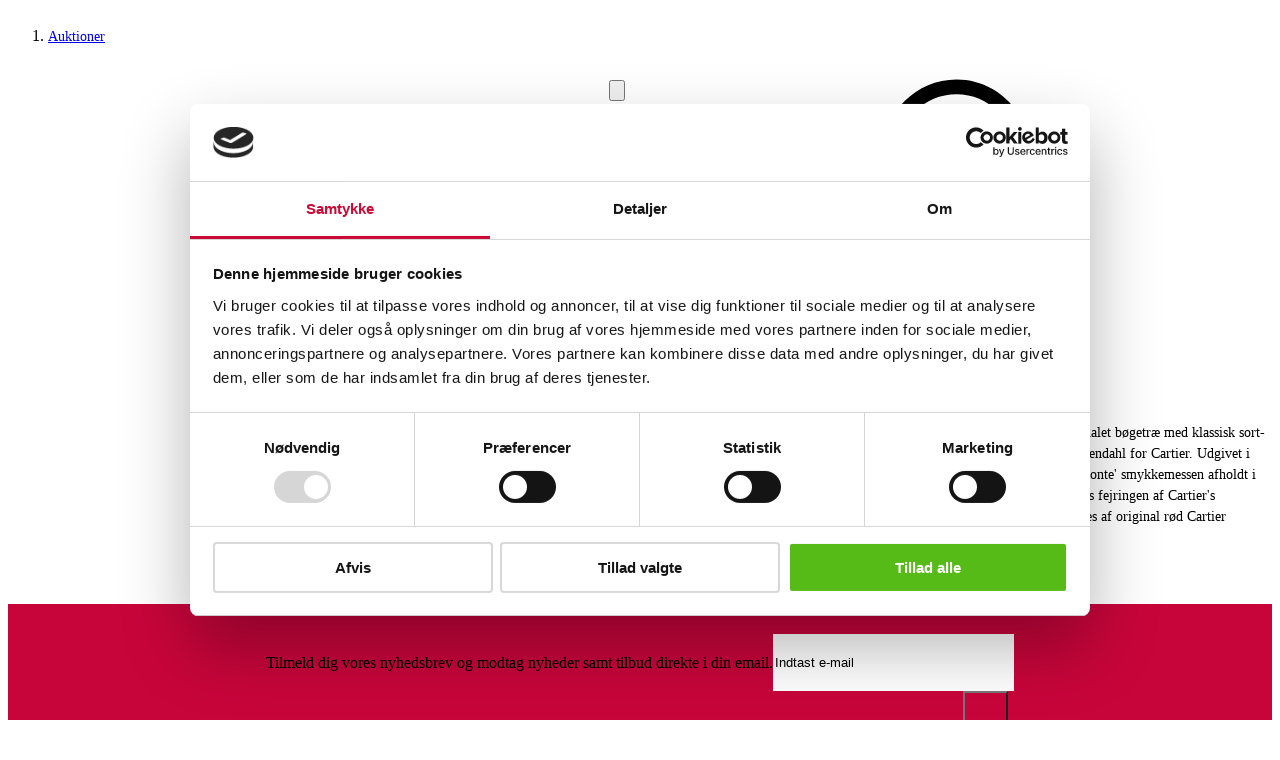

--- FILE ---
content_type: text/html; charset=utf-8
request_url: https://www.lauritz.com/da/auction/denne-auktion-er-annulleret/6346301
body_size: 28308
content:
<!DOCTYPE html><html lang="da"><head><meta charSet="utf-8" data-next-head=""/><meta charSet="UTF-8"/><meta name="viewport" content="width=device-width" data-next-head=""/><meta content="width=device-width, initial-scale=1" name="viewport"/><script async="" data-cbid="fee46ba0-8bb6-4ecc-9810-71602e246557" id="Cookiebot" src="https://consent.cookiebot.com/uc.js" type="text/javascript"></script><script async="" src="https://www.googletagmanager.com/gtag/js?id=GTM-MQ92L63F"></script><title data-next-head="">Denne auktion er annulleret | Lauritz.com</title><meta content="da" http-equiv="Content-Language"/><meta content="Lauritz.com" name="application-name"/><link href="https://www.lauritz.com/da/auction/denne-auktion-er-annulleret/6346301" rel="canonical"/><meta content="Denne auktion er annulleret" name="title"/><meta content="Kay Bojesen for Cartier. &#x27;The Cartier Groom&#x27;, Cartier bellboy/ dørmand af bemalet bøgetræ med klassisk sort-rød uniform med guldbelagte knapper. Udført af Kay Bojesen Denmark by Rosendahl for Cartier. Udgivet i begrænset oplag og givet som VIP-kundegave i forbindelse med &#x27;Beautes Du Monte&#x27; smykkemessen afholdt i Shanghai i 2022. &#x27;The Cartier Groom&#x27; lanceringsår 2020 i forbindelse med 1-års fejringen af Cartier&#x27;s flagskibsbutik i København. Fremstår med minimale håndteringsspor. Medfølges af original rød Cartier opbevaringsboks. 
" name="description"/><meta content="Lauritz, auktion, antikviteter, design, kunst, online auktioner, auktionshus" name="keywords"/><meta content="Denne auktion er annulleret | Lauritz.com" name="pageTitle"/><meta content="index, follow" name="robots"/><meta content="yes" name="apple-mobile-web-app-capable"/><meta content="default" name="apple-mobile-web-app-status-bar-style"/><meta content="Lauritz.com" name="apple-mobile-web-app-title"/><meta content="telephone=no" name="format-detection"/><meta content="yes" name="mobile-web-app-capable"/><meta content="#CA0634" name="theme-color"/><meta content="Denne auktion er annulleret" property="og:title"/><meta content="Kay Bojesen for Cartier. &#x27;The Cartier Groom&#x27;, Cartier bellboy/ dørmand af bemalet bøgetræ med klassisk sort-rød uniform med guldbelagte knapper. Udført af Kay Bojesen Denmark by Rosendahl for Cartier. Udgivet i begrænset oplag og givet som VIP-kundegave i forbindelse med &#x27;Beautes Du Monte&#x27; ..." property="og:description"/><meta content="https://images.lauritz.com/images/6D85F63EADD4486AAACB83675296FCAF?ratio=1" property="og:image"/><meta content="https://www.lauritz.com/da/auction/denne-auktion-er-annulleret/6346301" property="og:url"/><meta content="website" property="og:type"/><link href="/favicon-16x16.png" rel="icon" sizes="16x16" type="image/png"/><link href="/favicon-32x32.png" rel="icon" sizes="32x32" type="image/png"/><link href="/favicon-96x96.png" rel="icon" sizes="96x96" type="image/png"/><link href="/favicon-192x192.png" rel="icon" sizes="192x192" type="image/png"/><link href="/favicon.ico" rel="shortcut icon" type="image/x-icon"/><link href="/favicon.ico" rel="icon" type="image/x-icon"/><link href="/favicon-57x57.png" rel="apple-touch-icon" sizes="57x57"/><link href="/favicon-60x60.png" rel="apple-touch-icon" sizes="60x60"/><link href="/favicon-72x72.png" rel="apple-touch-icon" sizes="72x72"/><link href="/favicon-76x76.png" rel="apple-touch-icon" sizes="76x76"/><link href="/favicon-114x114.png" rel="apple-touch-icon" sizes="114x114"/><link href="/favicon-120x120.png" rel="apple-touch-icon" sizes="120x120"/><link href="/favicon-144x144.png" rel="apple-touch-icon" sizes="144x144"/><link href="/favicon-152x152.png" rel="apple-touch-icon" sizes="152x152"/><link href="/favicon-180x180.png" rel="apple-touch-icon" sizes="180x180"/><link rel="preload" href="/_next/static/css/ab5df0858b0fd0ab.css" as="style"/><link rel="preload" href="/_next/static/css/b60c7510b0bb27b3.css" as="style"/><script type="application/ld+json" data-next-head="">{"@context":"https://schema.org","@type":"Product","name":"Denne auktion er annulleret","description":"Kay Bojesen for Cartier. 'The Cartier Groom', Cartier bellboy/ dørmand af bemalet bøgetræ med klassisk sort-rød uniform med guldbelagte knapper. Udført af Kay Bojesen Denmark by Rosendahl for Cartier. Udgivet i begrænset oplag og givet som VIP-kundegave i forbindelse med 'Beautes Du Monte' ...","image":"https://images.lauritz.com/images/6D85F63EADD4486AAACB83675296FCAF?width=616","url":"https://www.lauritz.com/da/auction/denne-auktion-er-annulleret/6346301","offers":{"@type":"Offer","priceCurrency":"DKK","availability":"https://schema.org/OutOfStock","validThrough":"2023-07-08T20:14:00"}}</script><script>
                            window.addEventListener('CookieConsentDeclaration', function (e) {
                                // Cookiebot consent given or updated
                                console.log('Cookie consent updated:', e.detail);
                            });
                        </script><script>
                        (function(w,d,s,l,i){w[l]=w[l]||[];w[l].push({'gtm.start':
                        new Date().getTime(),event:'gtm.js'});var f=d.getElementsByTagName(s)[0],
                        j=d.createElement(s),dl=l!='dataLayer'?'&l='+l:'';j.async=true;j.src=
                        'https://www.googletagmanager.com/gtm.js?id='+i+dl;f.parentNode.insertBefore(j,f);
                        })(window,document,'script','dataLayer','GTM-MQ92L63F');
                    </script><script>
                            window.dataLayer = window.dataLayer || [];
                            function gtag(){
                                dataLayer.push(arguments);
                            }   
                            gtag('js', new Date());
                            gtag('config', 'GTM-MQ92L63F'); 
                        </script><link rel="stylesheet" href="/_next/static/css/ab5df0858b0fd0ab.css" data-n-g=""/><link rel="stylesheet" href="/_next/static/css/b60c7510b0bb27b3.css"/><noscript data-n-css=""></noscript><script defer="" noModule="" src="/_next/static/chunks/polyfills-42372ed130431b0a.js"></script><script defer="" src="/_next/static/chunks/1746.8d7df9e2d1808b8e.js"></script><script defer="" src="/_next/static/chunks/7553.c0a798a93ee2ff29.js"></script><script src="/_next/static/chunks/webpack-1602a340aadeb206.js" defer=""></script><script src="/_next/static/chunks/framework-5c04853f9ec2d034.js" defer=""></script><script src="/_next/static/chunks/main-2bfdddf055c6b7f5.js" defer=""></script><script src="/_next/static/chunks/pages/_app-8ff338c848e2e30d.js" defer=""></script><script src="/_next/static/chunks/b258f366-487abf43a471673b.js" defer=""></script><script src="/_next/static/chunks/7ddb3757-c6ab000bd408b842.js" defer=""></script><script src="/_next/static/chunks/ccbbfdf4-ff1ff6928f24aa2d.js" defer=""></script><script src="/_next/static/chunks/0465ed09-dbccd9740279cfd6.js" defer=""></script><script src="/_next/static/chunks/2e6f1b4f-924a2714412498ee.js" defer=""></script><script src="/_next/static/chunks/431abec6-57473b284c01dba5.js" defer=""></script><script src="/_next/static/chunks/2550-afbfae066768ca1b.js" defer=""></script><script src="/_next/static/chunks/7725-2bf1556326dc1bc8.js" defer=""></script><script src="/_next/static/chunks/915-9f035e10f0d34260.js" defer=""></script><script src="/_next/static/chunks/3384-1ae2ad757cfea858.js" defer=""></script><script src="/_next/static/chunks/7662-b57298ac96288d61.js" defer=""></script><script src="/_next/static/chunks/7986-0dbf9b125ef6ba55.js" defer=""></script><script src="/_next/static/chunks/5806-ec1316f40ce5f9df.js" defer=""></script><script src="/_next/static/chunks/1875-a47b1be9c2f95a5a.js" defer=""></script><script src="/_next/static/chunks/pages/auction/%5Bslug%5D/%5Bid%5D-3023260ae7c99274.js" defer=""></script><script src="/_next/static/75f2d6169048aa6221cac6caf37868e1c9774878/_buildManifest.js" defer=""></script><script src="/_next/static/75f2d6169048aa6221cac6caf37868e1c9774878/_ssgManifest.js" defer=""></script></head><body><noscript><iframe height="0" src="https://www.googletagmanager.com/ns.html?id=GTM-MQ92L63F" style="display:none;visibility:hidden" width="0"></iframe></noscript><link rel="preload" as="image" href="/social-media/tiktok-logo.svg"/><link rel="preload" as="image" href="/social-media/facebook-logo.svg"/><link rel="preload" as="image" href="/social-media/linkedin-logo.svg"/><link rel="preload" as="image" href="/social-media/instagram-logo.svg"/><link rel="preload" as="image" href="/social-media/pinterest-logo.svg"/><div id="__next"><script>((e,i,s,u,m,a,l,h)=>{let d=document.documentElement,w=["light","dark"];function p(n){(Array.isArray(e)?e:[e]).forEach(y=>{let k=y==="class",S=k&&a?m.map(f=>a[f]||f):m;k?(d.classList.remove(...S),d.classList.add(a&&a[n]?a[n]:n)):d.setAttribute(y,n)}),R(n)}function R(n){h&&w.includes(n)&&(d.style.colorScheme=n)}function c(){return window.matchMedia("(prefers-color-scheme: dark)").matches?"dark":"light"}if(u)p(u);else try{let n=localStorage.getItem(i)||s,y=l&&n==="system"?c():n;p(y)}catch(n){}})("data-theme","theme","light",null,["light","dark"],null,false,true)</script><style data-emotion="css-global ad1llf">@layer reset,base,tokens,recipes;</style><style data-emotion="css-global 16apvn0">@layer reset{html{line-height:1.5;--font-fallback:ui-sans-serif,system-ui,-apple-system,BlinkMacSystemFont,'Segoe UI',Roboto,'Helvetica Neue',Arial,'Noto Sans',sans-serif,'Apple Color Emoji','Segoe UI Emoji','Segoe UI Symbol','Noto Color Emoji';-webkit-text-size-adjust:100%;-webkit-font-smoothing:antialiased;-moz-osx-font-smoothing:grayscale;text-rendering:optimizeLegibility;touch-action:manipulation;-moz-tab-size:4;tab-size:4;font-family:var(--global-font-body, var(--font-fallback));}*{margin:0px;padding:0px;font:inherit;word-wrap:break-word;-webkit-tap-highlight-color:transparent;}*,*::before,*::after,*::backdrop{box-sizing:border-box;border-width:0px;border-style:solid;border-color:var(--global-color-border, currentColor);}hr{height:0px;color:inherit;border-top-width:1px;}body{min-height:100dvh;position:relative;}img{border-style:none;}img,svg,video,canvas,audio,iframe,embed,object{display:block;vertical-align:middle;}iframe{border:none;}img,video{max-width:100%;height:auto;}p,h1,h2,h3,h4,h5,h6{overflow-wrap:break-word;}ol,ul{list-style:none;}code,kbd,pre,samp{font-size:1em;}button,[type='button'],[type='reset'],[type='submit']{-webkit-appearance:button;background-color:transparent;background-image:none;}button,input,optgroup,select,textarea{color:inherit;}button,select{text-transform:none;}table{text-indent:0px;border-color:inherit;border-collapse:collapse;}*::-webkit-input-placeholder{opacity:unset;color:#9ca3af;-webkit-user-select:none;-moz-user-select:none;-ms-user-select:none;user-select:none;}*::-moz-placeholder{opacity:unset;color:#9ca3af;-webkit-user-select:none;-moz-user-select:none;-ms-user-select:none;user-select:none;}*:-ms-input-placeholder{opacity:unset;color:#9ca3af;-webkit-user-select:none;-moz-user-select:none;-ms-user-select:none;user-select:none;}*::placeholder{opacity:unset;color:#9ca3af;-webkit-user-select:none;-moz-user-select:none;-ms-user-select:none;user-select:none;}textarea{resize:vertical;}summary{display:-webkit-box;display:-webkit-list-item;display:-ms-list-itembox;display:list-item;}small{font-size:80%;}sub,sup{font-size:75%;line-height:0;position:relative;vertical-align:baseline;}sub{bottom:-0.25em;}sup{top:-0.5em;}dialog{padding:0px;}a{color:inherit;-webkit-text-decoration:inherit;text-decoration:inherit;}abbr:where([title]){-webkit-text-decoration:underline dotted;text-decoration:underline dotted;}b,strong{font-weight:bolder;}code,kbd,samp,pre{font-size:1em;--font-mono-fallback:ui-monospace,SFMono-Regular,Menlo,Monaco,Consolas,'Liberation Mono','Courier New';font-family:var(--global-font-mono, var(--font-mono-fallback));}input[type="text"],input[type="email"],input[type="search"],input[type="password"]{-webkit-appearance:none;-moz-appearance:none;}input[type='search']{-webkit-appearance:textfield;outline-offset:-2px;}::-webkit-search-decoration,::-webkit-search-cancel-button{-webkit-appearance:none;}::-webkit-file-upload-button{-webkit-appearance:button;font:inherit;}input[type="number"]::-webkit-inner-spin-button,input[type="number"]::-webkit-outer-spin-button{height:auto;}input[type='number']{-moz-appearance:textfield;}:-moz-ui-invalid{box-shadow:none;}:-moz-focusring{outline:auto;}[hidden]:where(:not([hidden='until-found'])){display:none!important;}}@layer base{@-webkit-keyframes spin{0%{-webkit-transform:rotate(0deg);-moz-transform:rotate(0deg);-ms-transform:rotate(0deg);transform:rotate(0deg);}100%{-webkit-transform:rotate(360deg);-moz-transform:rotate(360deg);-ms-transform:rotate(360deg);transform:rotate(360deg);}}@keyframes spin{0%{-webkit-transform:rotate(0deg);-moz-transform:rotate(0deg);-ms-transform:rotate(0deg);transform:rotate(0deg);}100%{-webkit-transform:rotate(360deg);-moz-transform:rotate(360deg);-ms-transform:rotate(360deg);transform:rotate(360deg);}}@-webkit-keyframes pulse{50%{opacity:0.5;}}@keyframes pulse{50%{opacity:0.5;}}@-webkit-keyframes ping{75%,100%{-webkit-transform:scale(2);-moz-transform:scale(2);-ms-transform:scale(2);transform:scale(2);opacity:0;}}@keyframes ping{75%,100%{-webkit-transform:scale(2);-moz-transform:scale(2);-ms-transform:scale(2);transform:scale(2);opacity:0;}}@-webkit-keyframes bounce{0%,100%{-webkit-transform:translateY(-25%);-moz-transform:translateY(-25%);-ms-transform:translateY(-25%);transform:translateY(-25%);-webkit-animation-timing-function:cubic-bezier(0.8,0,1,1);animation-timing-function:cubic-bezier(0.8,0,1,1);}50%{-webkit-transform:none;-moz-transform:none;-ms-transform:none;transform:none;-webkit-animation-timing-function:cubic-bezier(0,0,0.2,1);animation-timing-function:cubic-bezier(0,0,0.2,1);}}@keyframes bounce{0%,100%{-webkit-transform:translateY(-25%);-moz-transform:translateY(-25%);-ms-transform:translateY(-25%);transform:translateY(-25%);-webkit-animation-timing-function:cubic-bezier(0.8,0,1,1);animation-timing-function:cubic-bezier(0.8,0,1,1);}50%{-webkit-transform:none;-moz-transform:none;-ms-transform:none;transform:none;-webkit-animation-timing-function:cubic-bezier(0,0,0.2,1);animation-timing-function:cubic-bezier(0,0,0.2,1);}}@-webkit-keyframes bg-position{from{-webkit-background-position:var(--animate-from, 1rem) 0;background-position:var(--animate-from, 1rem) 0;}to{-webkit-background-position:var(--animate-to, 0) 0;background-position:var(--animate-to, 0) 0;}}@keyframes bg-position{from{-webkit-background-position:var(--animate-from, 1rem) 0;background-position:var(--animate-from, 1rem) 0;}to{-webkit-background-position:var(--animate-to, 0) 0;background-position:var(--animate-to, 0) 0;}}@-webkit-keyframes position{from{inset-inline-start:var(--animate-from-x);inset-block-start:var(--animate-from-y);}to{inset-inline-start:var(--animate-to-x);inset-block-start:var(--animate-to-y);}}@keyframes position{from{inset-inline-start:var(--animate-from-x);inset-block-start:var(--animate-from-y);}to{inset-inline-start:var(--animate-to-x);inset-block-start:var(--animate-to-y);}}@-webkit-keyframes circular-progress{0%{stroke-dasharray:1,400;stroke-dashoffset:0;}50%{stroke-dasharray:400,400;stroke-dashoffset:-100%;}100%{stroke-dasharray:400,400;stroke-dashoffset:-260%;}}@keyframes circular-progress{0%{stroke-dasharray:1,400;stroke-dashoffset:0;}50%{stroke-dasharray:400,400;stroke-dashoffset:-100%;}100%{stroke-dasharray:400,400;stroke-dashoffset:-260%;}}@-webkit-keyframes expand-height{from{height:0;}to{height:var(--height);}}@keyframes expand-height{from{height:0;}to{height:var(--height);}}@-webkit-keyframes collapse-height{from{height:var(--height);}to{height:0;}}@keyframes collapse-height{from{height:var(--height);}to{height:0;}}@-webkit-keyframes expand-width{from{width:0;}to{width:var(--width);}}@keyframes expand-width{from{width:0;}to{width:var(--width);}}@-webkit-keyframes collapse-width{from{height:var(--width);}to{height:0;}}@keyframes collapse-width{from{height:var(--width);}to{height:0;}}@-webkit-keyframes fade-in{from{opacity:0;}to{opacity:1;}}@keyframes fade-in{from{opacity:0;}to{opacity:1;}}@-webkit-keyframes fade-out{from{opacity:1;}to{opacity:0;}}@keyframes fade-out{from{opacity:1;}to{opacity:0;}}@-webkit-keyframes slide-from-left-full{from{-webkit-translate:-100% 0;-moz-translate:-100% 0;-ms-translate:-100% 0;translate:-100% 0;}to{-webkit-translate:0 0;-moz-translate:0 0;-ms-translate:0 0;translate:0 0;}}@keyframes slide-from-left-full{from{-webkit-translate:-100% 0;-moz-translate:-100% 0;-ms-translate:-100% 0;translate:-100% 0;}to{-webkit-translate:0 0;-moz-translate:0 0;-ms-translate:0 0;translate:0 0;}}@-webkit-keyframes slide-from-right-full{from{-webkit-translate:100% 0;-moz-translate:100% 0;-ms-translate:100% 0;translate:100% 0;}to{-webkit-translate:0 0;-moz-translate:0 0;-ms-translate:0 0;translate:0 0;}}@keyframes slide-from-right-full{from{-webkit-translate:100% 0;-moz-translate:100% 0;-ms-translate:100% 0;translate:100% 0;}to{-webkit-translate:0 0;-moz-translate:0 0;-ms-translate:0 0;translate:0 0;}}@-webkit-keyframes slide-from-top-full{from{-webkit-translate:0 -100%;-moz-translate:0 -100%;-ms-translate:0 -100%;translate:0 -100%;}to{-webkit-translate:0 0;-moz-translate:0 0;-ms-translate:0 0;translate:0 0;}}@keyframes slide-from-top-full{from{-webkit-translate:0 -100%;-moz-translate:0 -100%;-ms-translate:0 -100%;translate:0 -100%;}to{-webkit-translate:0 0;-moz-translate:0 0;-ms-translate:0 0;translate:0 0;}}@-webkit-keyframes slide-from-bottom-full{from{-webkit-translate:0 100%;-moz-translate:0 100%;-ms-translate:0 100%;translate:0 100%;}to{-webkit-translate:0 0;-moz-translate:0 0;-ms-translate:0 0;translate:0 0;}}@keyframes slide-from-bottom-full{from{-webkit-translate:0 100%;-moz-translate:0 100%;-ms-translate:0 100%;translate:0 100%;}to{-webkit-translate:0 0;-moz-translate:0 0;-ms-translate:0 0;translate:0 0;}}@-webkit-keyframes slide-to-left-full{from{-webkit-translate:0 0;-moz-translate:0 0;-ms-translate:0 0;translate:0 0;}to{-webkit-translate:-100% 0;-moz-translate:-100% 0;-ms-translate:-100% 0;translate:-100% 0;}}@keyframes slide-to-left-full{from{-webkit-translate:0 0;-moz-translate:0 0;-ms-translate:0 0;translate:0 0;}to{-webkit-translate:-100% 0;-moz-translate:-100% 0;-ms-translate:-100% 0;translate:-100% 0;}}@-webkit-keyframes slide-to-right-full{from{-webkit-translate:0 0;-moz-translate:0 0;-ms-translate:0 0;translate:0 0;}to{-webkit-translate:100% 0;-moz-translate:100% 0;-ms-translate:100% 0;translate:100% 0;}}@keyframes slide-to-right-full{from{-webkit-translate:0 0;-moz-translate:0 0;-ms-translate:0 0;translate:0 0;}to{-webkit-translate:100% 0;-moz-translate:100% 0;-ms-translate:100% 0;translate:100% 0;}}@-webkit-keyframes slide-to-top-full{from{-webkit-translate:0 0;-moz-translate:0 0;-ms-translate:0 0;translate:0 0;}to{-webkit-translate:0 -100%;-moz-translate:0 -100%;-ms-translate:0 -100%;translate:0 -100%;}}@keyframes slide-to-top-full{from{-webkit-translate:0 0;-moz-translate:0 0;-ms-translate:0 0;translate:0 0;}to{-webkit-translate:0 -100%;-moz-translate:0 -100%;-ms-translate:0 -100%;translate:0 -100%;}}@-webkit-keyframes slide-to-bottom-full{from{-webkit-translate:0 0;-moz-translate:0 0;-ms-translate:0 0;translate:0 0;}to{-webkit-translate:0 100%;-moz-translate:0 100%;-ms-translate:0 100%;translate:0 100%;}}@keyframes slide-to-bottom-full{from{-webkit-translate:0 0;-moz-translate:0 0;-ms-translate:0 0;translate:0 0;}to{-webkit-translate:0 100%;-moz-translate:0 100%;-ms-translate:0 100%;translate:0 100%;}}@-webkit-keyframes slide-from-top{0%{-webkit-translate:0 -0.5rem;-moz-translate:0 -0.5rem;-ms-translate:0 -0.5rem;translate:0 -0.5rem;}to{-webkit-translate:0;-moz-translate:0;-ms-translate:0;translate:0;}}@keyframes slide-from-top{0%{-webkit-translate:0 -0.5rem;-moz-translate:0 -0.5rem;-ms-translate:0 -0.5rem;translate:0 -0.5rem;}to{-webkit-translate:0;-moz-translate:0;-ms-translate:0;translate:0;}}@-webkit-keyframes slide-from-bottom{0%{-webkit-translate:0 0.5rem;-moz-translate:0 0.5rem;-ms-translate:0 0.5rem;translate:0 0.5rem;}to{-webkit-translate:0;-moz-translate:0;-ms-translate:0;translate:0;}}@keyframes slide-from-bottom{0%{-webkit-translate:0 0.5rem;-moz-translate:0 0.5rem;-ms-translate:0 0.5rem;translate:0 0.5rem;}to{-webkit-translate:0;-moz-translate:0;-ms-translate:0;translate:0;}}@-webkit-keyframes slide-from-left{0%{-webkit-translate:-0.5rem 0;-moz-translate:-0.5rem 0;-ms-translate:-0.5rem 0;translate:-0.5rem 0;}to{-webkit-translate:0;-moz-translate:0;-ms-translate:0;translate:0;}}@keyframes slide-from-left{0%{-webkit-translate:-0.5rem 0;-moz-translate:-0.5rem 0;-ms-translate:-0.5rem 0;translate:-0.5rem 0;}to{-webkit-translate:0;-moz-translate:0;-ms-translate:0;translate:0;}}@-webkit-keyframes slide-from-right{0%{-webkit-translate:0.5rem 0;-moz-translate:0.5rem 0;-ms-translate:0.5rem 0;translate:0.5rem 0;}to{-webkit-translate:0;-moz-translate:0;-ms-translate:0;translate:0;}}@keyframes slide-from-right{0%{-webkit-translate:0.5rem 0;-moz-translate:0.5rem 0;-ms-translate:0.5rem 0;translate:0.5rem 0;}to{-webkit-translate:0;-moz-translate:0;-ms-translate:0;translate:0;}}@-webkit-keyframes slide-to-top{0%{-webkit-translate:0;-moz-translate:0;-ms-translate:0;translate:0;}to{-webkit-translate:0 -0.5rem;-moz-translate:0 -0.5rem;-ms-translate:0 -0.5rem;translate:0 -0.5rem;}}@keyframes slide-to-top{0%{-webkit-translate:0;-moz-translate:0;-ms-translate:0;translate:0;}to{-webkit-translate:0 -0.5rem;-moz-translate:0 -0.5rem;-ms-translate:0 -0.5rem;translate:0 -0.5rem;}}@-webkit-keyframes slide-to-bottom{0%{-webkit-translate:0;-moz-translate:0;-ms-translate:0;translate:0;}to{-webkit-translate:0 0.5rem;-moz-translate:0 0.5rem;-ms-translate:0 0.5rem;translate:0 0.5rem;}}@keyframes slide-to-bottom{0%{-webkit-translate:0;-moz-translate:0;-ms-translate:0;translate:0;}to{-webkit-translate:0 0.5rem;-moz-translate:0 0.5rem;-ms-translate:0 0.5rem;translate:0 0.5rem;}}@-webkit-keyframes slide-to-left{0%{-webkit-translate:0;-moz-translate:0;-ms-translate:0;translate:0;}to{-webkit-translate:-0.5rem 0;-moz-translate:-0.5rem 0;-ms-translate:-0.5rem 0;translate:-0.5rem 0;}}@keyframes slide-to-left{0%{-webkit-translate:0;-moz-translate:0;-ms-translate:0;translate:0;}to{-webkit-translate:-0.5rem 0;-moz-translate:-0.5rem 0;-ms-translate:-0.5rem 0;translate:-0.5rem 0;}}@-webkit-keyframes slide-to-right{0%{-webkit-translate:0;-moz-translate:0;-ms-translate:0;translate:0;}to{-webkit-translate:0.5rem 0;-moz-translate:0.5rem 0;-ms-translate:0.5rem 0;translate:0.5rem 0;}}@keyframes slide-to-right{0%{-webkit-translate:0;-moz-translate:0;-ms-translate:0;translate:0;}to{-webkit-translate:0.5rem 0;-moz-translate:0.5rem 0;-ms-translate:0.5rem 0;translate:0.5rem 0;}}@-webkit-keyframes scale-in{from{scale:0.95;}to{scale:1;}}@keyframes scale-in{from{scale:0.95;}to{scale:1;}}@-webkit-keyframes scale-out{from{scale:1;}to{scale:0.95;}}@keyframes scale-out{from{scale:1;}to{scale:0.95;}}*{font-feature-settings:"cv11";--ring-inset:var(--chakra-empty,/**/ /*!*/)!important;--ring-offset-width:0px;--ring-offset-color:#fff;--ring-color:rgba(66, 153, 225, 0.6);--ring-offset-shadow:0 0 #0000;--ring-shadow:0 0 #0000;--brightness:var(--chakra-empty,/**/ /*!*/)!important;--contrast:var(--chakra-empty,/**/ /*!*/)!important;--grayscale:var(--chakra-empty,/**/ /*!*/)!important;--hue-rotate:var(--chakra-empty,/**/ /*!*/)!important;--invert:var(--chakra-empty,/**/ /*!*/)!important;--saturate:var(--chakra-empty,/**/ /*!*/)!important;--sepia:var(--chakra-empty,/**/ /*!*/)!important;--drop-shadow:var(--chakra-empty,/**/ /*!*/)!important;--backdrop-blur:var(--chakra-empty,/**/ /*!*/)!important;--backdrop-brightness:var(--chakra-empty,/**/ /*!*/)!important;--backdrop-contrast:var(--chakra-empty,/**/ /*!*/)!important;--backdrop-grayscale:var(--chakra-empty,/**/ /*!*/)!important;--backdrop-hue-rotate:var(--chakra-empty,/**/ /*!*/)!important;--backdrop-invert:var(--chakra-empty,/**/ /*!*/)!important;--backdrop-opacity:var(--chakra-empty,/**/ /*!*/)!important;--backdrop-saturate:var(--chakra-empty,/**/ /*!*/)!important;--backdrop-sepia:var(--chakra-empty,/**/ /*!*/)!important;--global-font-mono:var(--chakra-fonts-mono);--global-font-body:var(--chakra-fonts-body);--global-color-border:var(--chakra-colors-border);}html{color:var(--chakra-colors-fg);background:var(--chakra-colors-bg);--bg-currentcolor:var(--chakra-colors-bg);line-height:1.5;--chakra-colors-color-palette-50:var(--chakra-colors-gray-50);--chakra-colors-color-palette-100:var(--chakra-colors-gray-100);--chakra-colors-color-palette-200:var(--chakra-colors-gray-200);--chakra-colors-color-palette-300:var(--chakra-colors-gray-300);--chakra-colors-color-palette-400:var(--chakra-colors-gray-400);--chakra-colors-color-palette-500:var(--chakra-colors-gray-500);--chakra-colors-color-palette-600:var(--chakra-colors-gray-600);--chakra-colors-color-palette-700:var(--chakra-colors-gray-700);--chakra-colors-color-palette-800:var(--chakra-colors-gray-800);--chakra-colors-color-palette-900:var(--chakra-colors-gray-900);--chakra-colors-color-palette-950:var(--chakra-colors-gray-950);--chakra-colors-color-palette-contrast:var(--chakra-colors-gray-contrast);--chakra-colors-color-palette-fg:var(--chakra-colors-gray-fg);--chakra-colors-color-palette-subtle:var(--chakra-colors-gray-subtle);--chakra-colors-color-palette-muted:var(--chakra-colors-gray-muted);--chakra-colors-color-palette-emphasized:var(--chakra-colors-gray-emphasized);--chakra-colors-color-palette-solid:var(--chakra-colors-gray-solid);--chakra-colors-color-palette-focus-ring:var(--chakra-colors-gray-focus-ring);}*::-webkit-input-placeholder{--mix-color:color-mix(in srgb, var(--chakra-colors-fg-muted) 80%, transparent);color:var(--mix-color, var(--chakra-colors-fg-muted));}*::-moz-placeholder{--mix-color:color-mix(in srgb, var(--chakra-colors-fg-muted) 80%, transparent);color:var(--mix-color, var(--chakra-colors-fg-muted));}*:-ms-input-placeholder{--mix-color:color-mix(in srgb, var(--chakra-colors-fg-muted) 80%, transparent);color:var(--mix-color, var(--chakra-colors-fg-muted));}*::placeholder,*[data-placeholder]{--mix-color:color-mix(in srgb, var(--chakra-colors-fg-muted) 80%, transparent);color:var(--mix-color, var(--chakra-colors-fg-muted));}*::selection{--mix-background:color-mix(in srgb, var(--chakra-colors-color-palette-emphasized) 80%, transparent);background:var(--mix-background, var(--chakra-colors-color-palette-emphasized));--bg-currentcolor:var(--mix-background, var(--chakra-colors-color-palette-emphasized));}}@layer tokens{:where(html, .chakra-theme){--chakra-aspect-ratios-square:1/1;--chakra-aspect-ratios-landscape:4/3;--chakra-aspect-ratios-portrait:3/4;--chakra-aspect-ratios-wide:16/9;--chakra-aspect-ratios-ultrawide:18/5;--chakra-aspect-ratios-golden:1.618/1;--chakra-animations-spin:spin 1s linear infinite;--chakra-animations-ping:ping 1s cubic-bezier(0, 0, 0.2, 1) infinite;--chakra-animations-pulse:pulse 2s cubic-bezier(0.4, 0, 0.6, 1) infinite;--chakra-animations-bounce:bounce 1s infinite;--chakra-blurs-sm:4px;--chakra-blurs-md:8px;--chakra-blurs-lg:12px;--chakra-blurs-xl:16px;--chakra-blurs-2xl:24px;--chakra-blurs-3xl:40px;--chakra-blurs-4xl:64px;--chakra-borders-xs:0.5px solid;--chakra-borders-sm:1px solid;--chakra-borders-md:2px solid;--chakra-borders-lg:4px solid;--chakra-borders-xl:8px solid;--chakra-colors-transparent:transparent;--chakra-colors-current:currentColor;--chakra-colors-black:#09090B;--chakra-colors-white:#FFFFFF;--chakra-colors-white-alpha-50:rgba(255, 255, 255, 0.04);--chakra-colors-white-alpha-100:rgba(255, 255, 255, 0.06);--chakra-colors-white-alpha-200:rgba(255, 255, 255, 0.08);--chakra-colors-white-alpha-300:rgba(255, 255, 255, 0.16);--chakra-colors-white-alpha-400:rgba(255, 255, 255, 0.24);--chakra-colors-white-alpha-500:rgba(255, 255, 255, 0.36);--chakra-colors-white-alpha-600:rgba(255, 255, 255, 0.48);--chakra-colors-white-alpha-700:rgba(255, 255, 255, 0.64);--chakra-colors-white-alpha-800:rgba(255, 255, 255, 0.80);--chakra-colors-white-alpha-900:rgba(255, 255, 255, 0.92);--chakra-colors-white-alpha-950:rgba(255, 255, 255, 0.95);--chakra-colors-black-alpha-50:rgba(0, 0, 0, 0.04);--chakra-colors-black-alpha-100:rgba(0, 0, 0, 0.06);--chakra-colors-black-alpha-200:rgba(0, 0, 0, 0.08);--chakra-colors-black-alpha-300:rgba(0, 0, 0, 0.16);--chakra-colors-black-alpha-400:rgba(0, 0, 0, 0.24);--chakra-colors-black-alpha-500:rgba(0, 0, 0, 0.36);--chakra-colors-black-alpha-600:rgba(0, 0, 0, 0.48);--chakra-colors-black-alpha-700:rgba(0, 0, 0, 0.64);--chakra-colors-black-alpha-800:rgba(0, 0, 0, 0.80);--chakra-colors-black-alpha-900:rgba(0, 0, 0, 0.92);--chakra-colors-black-alpha-950:rgba(0, 0, 0, 0.95);--chakra-colors-gray-50:#fafafa;--chakra-colors-gray-100:#f4f4f5;--chakra-colors-gray-200:#e4e4e7;--chakra-colors-gray-300:#d4d4d8;--chakra-colors-gray-400:#a1a1aa;--chakra-colors-gray-500:#71717a;--chakra-colors-gray-600:#52525b;--chakra-colors-gray-700:#3f3f46;--chakra-colors-gray-800:#27272a;--chakra-colors-gray-900:#18181b;--chakra-colors-gray-950:#111111;--chakra-colors-red-50:#FFF5F5;--chakra-colors-red-100:#FED7D7;--chakra-colors-red-200:#FEB2B2;--chakra-colors-red-300:#FC8181;--chakra-colors-red-400:#F56565;--chakra-colors-red-500:#E53E3E;--chakra-colors-red-600:#C53030;--chakra-colors-red-700:#9B2C2C;--chakra-colors-red-800:#822727;--chakra-colors-red-900:#63171B;--chakra-colors-red-950:#1f0808;--chakra-colors-orange-50:#fff7ed;--chakra-colors-orange-100:#ffedd5;--chakra-colors-orange-200:#fed7aa;--chakra-colors-orange-300:#fdba74;--chakra-colors-orange-400:#fb923c;--chakra-colors-orange-500:#f97316;--chakra-colors-orange-600:#ea580c;--chakra-colors-orange-700:#92310a;--chakra-colors-orange-800:#6c2710;--chakra-colors-orange-900:#3b1106;--chakra-colors-orange-950:#220a04;--chakra-colors-yellow-50:#fefce8;--chakra-colors-yellow-100:#fef9c3;--chakra-colors-yellow-200:#fef08a;--chakra-colors-yellow-300:#fde047;--chakra-colors-yellow-400:#facc15;--chakra-colors-yellow-500:#eab308;--chakra-colors-yellow-600:#ca8a04;--chakra-colors-yellow-700:#845209;--chakra-colors-yellow-800:#713f12;--chakra-colors-yellow-900:#422006;--chakra-colors-yellow-950:#281304;--chakra-colors-green-50:#f0fdf4;--chakra-colors-green-100:#dcfce7;--chakra-colors-green-200:#bbf7d0;--chakra-colors-green-300:#86efac;--chakra-colors-green-400:#48BB78;--chakra-colors-green-500:#22c55e;--chakra-colors-green-600:#16a34a;--chakra-colors-green-700:#116932;--chakra-colors-green-800:#124a28;--chakra-colors-green-900:#042713;--chakra-colors-green-950:#03190c;--chakra-colors-teal-50:#f0fdfa;--chakra-colors-teal-100:#ccfbf1;--chakra-colors-teal-200:#99f6e4;--chakra-colors-teal-300:#5eead4;--chakra-colors-teal-400:#2dd4bf;--chakra-colors-teal-500:#14b8a6;--chakra-colors-teal-600:#0d9488;--chakra-colors-teal-700:#0c5d56;--chakra-colors-teal-800:#114240;--chakra-colors-teal-900:#032726;--chakra-colors-teal-950:#021716;--chakra-colors-blue-50:#eff6ff;--chakra-colors-blue-100:#dbeafe;--chakra-colors-blue-200:#bfdbfe;--chakra-colors-blue-300:#a3cfff;--chakra-colors-blue-400:#60a5fa;--chakra-colors-blue-500:#3b82f6;--chakra-colors-blue-600:#2563eb;--chakra-colors-blue-700:#173da6;--chakra-colors-blue-800:#1a3478;--chakra-colors-blue-900:#14204a;--chakra-colors-blue-950:#0c142e;--chakra-colors-cyan-50:#ecfeff;--chakra-colors-cyan-100:#cffafe;--chakra-colors-cyan-200:#a5f3fc;--chakra-colors-cyan-300:#67e8f9;--chakra-colors-cyan-400:#22d3ee;--chakra-colors-cyan-500:#06b6d4;--chakra-colors-cyan-600:#0891b2;--chakra-colors-cyan-700:#0c5c72;--chakra-colors-cyan-800:#134152;--chakra-colors-cyan-900:#072a38;--chakra-colors-cyan-950:#051b24;--chakra-colors-purple-50:#faf5ff;--chakra-colors-purple-100:#f3e8ff;--chakra-colors-purple-200:#e9d5ff;--chakra-colors-purple-300:#d8b4fe;--chakra-colors-purple-400:#c084fc;--chakra-colors-purple-500:#a855f7;--chakra-colors-purple-600:#9333ea;--chakra-colors-purple-700:#641ba3;--chakra-colors-purple-800:#4a1772;--chakra-colors-purple-900:#2f0553;--chakra-colors-purple-950:#1a032e;--chakra-colors-pink-50:#fdf2f8;--chakra-colors-pink-100:#fce7f3;--chakra-colors-pink-200:#fbcfe8;--chakra-colors-pink-300:#f9a8d4;--chakra-colors-pink-400:#f472b6;--chakra-colors-pink-500:#ec4899;--chakra-colors-pink-600:#db2777;--chakra-colors-pink-700:#a41752;--chakra-colors-pink-800:#6d0e34;--chakra-colors-pink-900:#45061f;--chakra-colors-pink-950:#2c0514;--chakra-colors-brand-100:#C8053B;--chakra-colors-brand-200:#C8053B;--chakra-colors-brand-300:#C8053B;--chakra-colors-brand-400:#C8053B;--chakra-colors-brand-500:#C8053B;--chakra-colors-brand-600:#C8053B;--chakra-colors-brand-700:#EE4F71;--chakra-colors-brand-800:#E83D5A;--chakra-colors-brand-900:#E22C42;--chakra-colors-brand-beige-50:#f6f5f3;--chakra-colors-brand-beige-100:#e9e6e1;--chakra-colors-brand-beige-200:#dad6ce;--chakra-colors-brand-beige-300:#cbc5ba;--chakra-colors-brand-beige-400:#c0b8ab;--chakra-colors-brand-beige-500:#b5ac9c;--chakra-colors-brand-beige-600:#aea594;--chakra-colors-brand-beige-700:#a59b8a;--chakra-colors-brand-beige-800:#9d9280;--chakra-colors-brand-beige-900:#8d826e;--chakra-colors-brand-black-100:#808080;--chakra-colors-brand-black-200:#626262;--chakra-colors-brand-black-300:#555555;--chakra-colors-brand-black-400:#404040;--chakra-colors-brand-black-500:#2B2B2B;--chakra-colors-brand-black-600:#404040;--chakra-colors-brand-black-700:#222222;--chakra-colors-brand-black-800:#1e1e1e;--chakra-colors-brand-grey-50:#fbfbfb;--chakra-colors-brand-grey-100:#f3f3f3;--chakra-colors-brand-grey-200:#f0f0f0;--chakra-colors-brand-grey-300:#e8e8e8;--chakra-colors-brand-grey-400:#e1e1e1;--chakra-colors-brand-grey-500:#d9d9d9;--chakra-colors-brand-grey-600:#d5d5d5;--chakra-colors-brand-grey-700:#cfcfcf;--chakra-colors-brand-grey-800:#cacaca;--chakra-colors-brand-grey-900:#c0c0c0;--chakra-colors-brand-green-50:#e0efe7;--chakra-colors-brand-green-100:#d9d9d9;--chakra-colors-brand-green-200:#80be9a;--chakra-colors-brand-green-300:#4da371;--chakra-colors-brand-green-400:#269052;--chakra-colors-brand-green-500:#007C34;--chakra-colors-brand-green-600:#00742f;--chakra-colors-brand-green-700:#006927;--chakra-colors-brand-green-800:#005f21;--chakra-colors-brand-green-900:#004c15;--chakra-colors-brand-sand-50:#fef2e0;--chakra-colors-brand-sand-100:#fbdeb3;--chakra-colors-brand-sand-200:#f9c980;--chakra-colors-brand-sand-300:#f7b34d;--chakra-colors-brand-sand-400:#f5a226;--chakra-colors-brand-sand-500:#f39200;--chakra-colors-brand-sand-600:#f18a00;--chakra-colors-brand-sand-700:#ef7f00;--chakra-colors-brand-sand-800:#ed7500;--chakra-colors-brand-sand-900:#ea6300;--chakra-colors-brand-orange-100:#e4b567;--chakra-colors-brand-orange-200:#e0a94e;--chakra-colors-brand-orange-300:#db9d35;--chakra-colors-brand-orange-400:#d7901b;--chakra-colors-brand-orange-500:#F39200;--chakra-colors-brand-orange-600:#bd7702;--chakra-colors-brand-orange-700:#a86a02;--chakra-colors-brand-orange-800:#935c01;--chakra-colors-brand-orange-900:#7e4f01;--chakra-colors-grey-500:#F3F3F3;--chakra-colors-grey-800:#E0E0E0;--chakra-colors-ac-black:#3A3A3A;--chakra-colors-ac-blue:#153459;--chakra-colors-ac-grey:#EBECE9;--chakra-colors-ac-lightred:#F099A5;--chakra-colors-ac-sand:#DCD7CD;--chakra-colors-beige:#F8EFE9;--chakra-colors-light-grey:#EFEFEF;--chakra-colors-mist-green:#C1CEC1;--chakra-colors-placeholder:var(--chakra-colors-gray-500);--chakra-colors-primary:#C8053B;--chakra-colors-primary-red:#C8053B;--chakra-colors-soft-black:#2B2B2B;--chakra-colors-soft-blue:#6E8FA7;--chakra-colors-soft-green:#DCE7E2;--chakra-colors-soft-grey:#F3F3F3;--chakra-colors-surface-ground:#EFF3F8;--chakra-durations-fastest:50ms;--chakra-durations-faster:100ms;--chakra-durations-fast:150ms;--chakra-durations-moderate:200ms;--chakra-durations-slow:300ms;--chakra-durations-slower:400ms;--chakra-durations-slowest:500ms;--chakra-easings-ease-in:cubic-bezier(0.42, 0, 1, 1);--chakra-easings-ease-out:cubic-bezier(0, 0, 0.58, 1);--chakra-easings-ease-in-out:cubic-bezier(0.42, 0, 0.58, 1);--chakra-easings-ease-in-smooth:cubic-bezier(0.32, 0.72, 0, 1);--chakra-fonts-heading:'Poppins',sans-serif;--chakra-fonts-body:'Open Sans',sans-serif;--chakra-fonts-mono:SFMono-Regular,Menlo,Monaco,Consolas,"Liberation Mono","Courier New",monospace;--chakra-font-sizes-2xs:0.625rem;--chakra-font-sizes-xs:0.75rem;--chakra-font-sizes-sm:0.875rem;--chakra-font-sizes-md:1rem;--chakra-font-sizes-lg:1.125rem;--chakra-font-sizes-xl:1.25rem;--chakra-font-sizes-2xl:1.5rem;--chakra-font-sizes-3xl:1.875rem;--chakra-font-sizes-4xl:2.25rem;--chakra-font-sizes-5xl:3rem;--chakra-font-sizes-6xl:3.75rem;--chakra-font-sizes-7xl:4.5rem;--chakra-font-sizes-8xl:6rem;--chakra-font-sizes-9xl:8rem;--chakra-font-weights-thin:100;--chakra-font-weights-extralight:200;--chakra-font-weights-light:300;--chakra-font-weights-normal:400;--chakra-font-weights-medium:500;--chakra-font-weights-semibold:600;--chakra-font-weights-bold:700;--chakra-font-weights-extrabold:800;--chakra-font-weights-black:900;--chakra-letter-spacings-tighter:-0.05em;--chakra-letter-spacings-tight:-0.025em;--chakra-letter-spacings-wide:0.025em;--chakra-letter-spacings-wider:0.05em;--chakra-letter-spacings-widest:0.1em;--chakra-line-heights-shorter:1.25;--chakra-line-heights-short:1.375;--chakra-line-heights-moderate:1.5;--chakra-line-heights-tall:1.625;--chakra-line-heights-taller:2;--chakra-radii-none:0;--chakra-radii-2xs:0.0625rem;--chakra-radii-xs:0.125rem;--chakra-radii-sm:0.25rem;--chakra-radii-md:0.375rem;--chakra-radii-lg:0.5rem;--chakra-radii-xl:0.75rem;--chakra-radii-2xl:1rem;--chakra-radii-3xl:1.5rem;--chakra-radii-4xl:2rem;--chakra-radii-full:9999px;--chakra-spacing-1:0.25rem;--chakra-spacing-2:0.5rem;--chakra-spacing-3:0.75rem;--chakra-spacing-4:1rem;--chakra-spacing-5:1.25rem;--chakra-spacing-6:1.5rem;--chakra-spacing-7:1.75rem;--chakra-spacing-8:2rem;--chakra-spacing-9:2.25rem;--chakra-spacing-10:2.5rem;--chakra-spacing-11:2.75rem;--chakra-spacing-12:3rem;--chakra-spacing-14:3.5rem;--chakra-spacing-16:4rem;--chakra-spacing-20:5rem;--chakra-spacing-24:6rem;--chakra-spacing-28:7rem;--chakra-spacing-32:8rem;--chakra-spacing-36:9rem;--chakra-spacing-40:10rem;--chakra-spacing-44:11rem;--chakra-spacing-48:12rem;--chakra-spacing-52:13rem;--chakra-spacing-56:14rem;--chakra-spacing-60:15rem;--chakra-spacing-64:16rem;--chakra-spacing-72:18rem;--chakra-spacing-80:20rem;--chakra-spacing-96:24rem;--chakra-spacing-0\.5:0.125rem;--chakra-spacing-1\.5:0.375rem;--chakra-spacing-2\.5:0.625rem;--chakra-spacing-3\.5:0.875rem;--chakra-spacing-4\.5:1.125rem;--chakra-sizes-1:0.25rem;--chakra-sizes-2:0.5rem;--chakra-sizes-3:0.75rem;--chakra-sizes-4:1rem;--chakra-sizes-5:1.25rem;--chakra-sizes-6:1.5rem;--chakra-sizes-7:1.75rem;--chakra-sizes-8:2rem;--chakra-sizes-9:2.25rem;--chakra-sizes-10:2.5rem;--chakra-sizes-11:2.75rem;--chakra-sizes-12:3rem;--chakra-sizes-14:3.5rem;--chakra-sizes-16:4rem;--chakra-sizes-20:5rem;--chakra-sizes-24:6rem;--chakra-sizes-28:7rem;--chakra-sizes-32:8rem;--chakra-sizes-36:9rem;--chakra-sizes-40:10rem;--chakra-sizes-44:11rem;--chakra-sizes-48:12rem;--chakra-sizes-52:13rem;--chakra-sizes-56:14rem;--chakra-sizes-60:15rem;--chakra-sizes-64:16rem;--chakra-sizes-72:18rem;--chakra-sizes-80:20rem;--chakra-sizes-96:24rem;--chakra-sizes-3xs:14rem;--chakra-sizes-2xs:16rem;--chakra-sizes-xs:20rem;--chakra-sizes-sm:24rem;--chakra-sizes-md:28rem;--chakra-sizes-lg:32rem;--chakra-sizes-xl:36rem;--chakra-sizes-2xl:42rem;--chakra-sizes-3xl:48rem;--chakra-sizes-4xl:56rem;--chakra-sizes-5xl:64rem;--chakra-sizes-6xl:72rem;--chakra-sizes-7xl:80rem;--chakra-sizes-8xl:90rem;--chakra-sizes-0\.5:0.125rem;--chakra-sizes-1\.5:0.375rem;--chakra-sizes-2\.5:0.625rem;--chakra-sizes-3\.5:0.875rem;--chakra-sizes-4\.5:1.125rem;--chakra-sizes-1\/2:50%;--chakra-sizes-1\/3:33.333333%;--chakra-sizes-2\/3:66.666667%;--chakra-sizes-1\/4:25%;--chakra-sizes-3\/4:75%;--chakra-sizes-1\/5:20%;--chakra-sizes-2\/5:40%;--chakra-sizes-3\/5:60%;--chakra-sizes-4\/5:80%;--chakra-sizes-1\/6:16.666667%;--chakra-sizes-2\/6:33.333333%;--chakra-sizes-3\/6:50%;--chakra-sizes-4\/6:66.666667%;--chakra-sizes-5\/6:83.333333%;--chakra-sizes-1\/12:8.333333%;--chakra-sizes-2\/12:16.666667%;--chakra-sizes-3\/12:25%;--chakra-sizes-4\/12:33.333333%;--chakra-sizes-5\/12:41.666667%;--chakra-sizes-6\/12:50%;--chakra-sizes-7\/12:58.333333%;--chakra-sizes-8\/12:66.666667%;--chakra-sizes-9\/12:75%;--chakra-sizes-10\/12:83.333333%;--chakra-sizes-11\/12:91.666667%;--chakra-sizes-max:max-content;--chakra-sizes-min:min-content;--chakra-sizes-fit:fit-content;--chakra-sizes-prose:60ch;--chakra-sizes-full:100%;--chakra-sizes-dvh:100dvh;--chakra-sizes-svh:100svh;--chakra-sizes-lvh:100lvh;--chakra-sizes-dvw:100dvw;--chakra-sizes-svw:100svw;--chakra-sizes-lvw:100lvw;--chakra-sizes-vw:100vw;--chakra-sizes-vh:100vh;--chakra-sizes-breakpoint-sm:480px;--chakra-sizes-breakpoint-md:768px;--chakra-sizes-breakpoint-lg:1024px;--chakra-sizes-breakpoint-xl:1400px;--chakra-sizes-breakpoint-2xl:1536px;--chakra-sizes-breakpoint-xs:380px;--chakra-sizes-breakpoint-xxl:1800px;--chakra-z-index-hide:-1;--chakra-z-index-base:0;--chakra-z-index-docked:10;--chakra-z-index-dropdown:1000;--chakra-z-index-sticky:1100;--chakra-z-index-banner:1200;--chakra-z-index-overlay:1300;--chakra-z-index-modal:1400;--chakra-z-index-popover:1500;--chakra-z-index-skip-nav:1600;--chakra-z-index-toast:1700;--chakra-z-index-tooltip:1800;--chakra-z-index-max:2147483647;--chakra-cursor-button:pointer;--chakra-cursor-checkbox:default;--chakra-cursor-disabled:not-allowed;--chakra-cursor-menuitem:default;--chakra-cursor-option:default;--chakra-cursor-radio:default;--chakra-cursor-slider:default;--chakra-cursor-switch:pointer;--chakra-breakpoints-sm:480px;--chakra-breakpoints-md:768px;--chakra-breakpoints-lg:1024px;--chakra-breakpoints-xl:1400px;--chakra-breakpoints-2xl:1536px;--chakra-breakpoints-xs:380px;--chakra-breakpoints-xxl:1800px;--chakra-colors-brand-solid:var(--chakra-colors-brand-500);--chakra-colors-brand-contrast:var(--chakra-colors-white);--chakra-colors-brand-fg:var(--chakra-colors-brand-700);--chakra-colors-brand-muted:var(--chakra-colors-brand-100);--chakra-colors-brand-subtle:var(--chakra-colors-brand-200);--chakra-colors-brand-emphasized:var(--chakra-colors-brand-300);--chakra-colors-brand-focus-ring:var(--chakra-colors-brand-500);--chakra-colors-brand-black-solid:var(--chakra-colors-brand-black-500);--chakra-colors-brand-black-contrast:colors\.white1;--chakra-colors-brand-black-fg:var(--chakra-colors-brand-black-700);--chakra-colors-brand-black-muted:var(--chakra-colors-brand-black-100);--chakra-colors-brand-black-subtle:var(--chakra-colors-brand-black-600);--chakra-colors-brand-black-emphasized:var(--chakra-colors-brand-black-300);--chakra-colors-brand-black-focus-ring:var(--chakra-colors-brand-black-500);--chakra-colors-brand-green-solid:var(--chakra-colors-brand-green-500);--chakra-colors-brand-green-contrast:colors\.brandGreen;--chakra-colors-brand-green-fg:var(--chakra-colors-brand-green-700);--chakra-colors-brand-green-muted:var(--chakra-colors-brand-green-100);--chakra-colors-brand-green-subtle:var(--chakra-colors-brand-green-200);--chakra-colors-brand-green-emphasized:var(--chakra-colors-brand-green-300);--chakra-colors-brand-green-focus-ring:var(--chakra-colors-brand-green-500);--chakra-colors-brand-orange-solid:var(--chakra-colors-brand-orange-500);--chakra-colors-brand-orange-contrast:colors\.brandOrange;--chakra-colors-brand-orange-fg:var(--chakra-colors-brand-orange-700);--chakra-colors-brand-orange-muted:var(--chakra-colors-brand-orange-100);--chakra-colors-brand-orange-subtle:var(--chakra-colors-brand-orange-200);--chakra-colors-brand-orange-emphasized:var(--chakra-colors-brand-orange-300);--chakra-colors-brand-orange-focus-ring:var(--chakra-colors-brand-orange-500);--chakra-colors-primary-solid:var(--chakra-colors-brand-500);--chakra-colors-primary-contrast:var(--chakra-colors-white);--chakra-colors-primary-fg:var(--chakra-colors-brand-700);--chakra-colors-primary-muted:var(--chakra-colors-brand-100);--chakra-colors-primary-subtle:var(--chakra-colors-brand-200);--chakra-colors-primary-emphasized:var(--chakra-colors-brand-300);--chakra-colors-primary-focus-ring:var(--chakra-colors-brand-500);--chakra-colors-white-solid:var(--chakra-colors-brand-grey-500);--chakra-colors-white-contrast:var(--chakra-colors-brand-grey-900);--chakra-colors-white-fg:var(--chakra-colors-brand-black-700);--chakra-colors-white-muted:var(--chakra-colors-brand-black-500);--chakra-colors-white-subtle:var(--chakra-colors-brand-grey-900);--chakra-colors-white-emphasized:var(--chakra-colors-brand-grey-900);--chakra-colors-white-focus-ring:var(--chakra-colors-brand-grey-500);--chakra-radii-l1:var(--chakra-radii-xs);--chakra-radii-l2:var(--chakra-radii-sm);--chakra-radii-l3:var(--chakra-radii-md);}:root,.light{--chakra-colors-bg:var(--chakra-colors-white);--chakra-colors-bg-subtle:var(--chakra-colors-gray-50);--chakra-colors-bg-muted:var(--chakra-colors-gray-100);--chakra-colors-bg-emphasized:var(--chakra-colors-gray-200);--chakra-colors-bg-inverted:var(--chakra-colors-black);--chakra-colors-bg-panel:var(--chakra-colors-white);--chakra-colors-bg-error:var(--chakra-colors-red-50);--chakra-colors-bg-warning:var(--chakra-colors-orange-50);--chakra-colors-bg-success:var(--chakra-colors-green-50);--chakra-colors-bg-info:var(--chakra-colors-blue-50);--chakra-colors-fg:var(--chakra-colors-black);--chakra-colors-fg-muted:var(--chakra-colors-gray-600);--chakra-colors-fg-subtle:var(--chakra-colors-gray-400);--chakra-colors-fg-inverted:var(--chakra-colors-gray-50);--chakra-colors-fg-error:var(--chakra-colors-red-500);--chakra-colors-fg-warning:var(--chakra-colors-orange-600);--chakra-colors-fg-success:var(--chakra-colors-green-600);--chakra-colors-fg-info:var(--chakra-colors-blue-600);--chakra-colors-border:var(--chakra-colors-gray-200);--chakra-colors-border-muted:var(--chakra-colors-gray-100);--chakra-colors-border-subtle:var(--chakra-colors-gray-50);--chakra-colors-border-emphasized:var(--chakra-colors-gray-300);--chakra-colors-border-inverted:var(--chakra-colors-gray-800);--chakra-colors-border-error:var(--chakra-colors-red-500);--chakra-colors-border-warning:var(--chakra-colors-orange-500);--chakra-colors-border-success:var(--chakra-colors-green-500);--chakra-colors-border-info:var(--chakra-colors-blue-500);--chakra-colors-gray-contrast:var(--chakra-colors-white);--chakra-colors-gray-fg:var(--chakra-colors-gray-800);--chakra-colors-gray-subtle:var(--chakra-colors-gray-100);--chakra-colors-gray-muted:var(--chakra-colors-gray-200);--chakra-colors-gray-emphasized:var(--chakra-colors-gray-300);--chakra-colors-gray-solid:var(--chakra-colors-gray-900);--chakra-colors-gray-focus-ring:var(--chakra-colors-gray-400);--chakra-colors-red-contrast:white;--chakra-colors-red-fg:var(--chakra-colors-red-700);--chakra-colors-red-subtle:var(--chakra-colors-red-100);--chakra-colors-red-muted:var(--chakra-colors-red-200);--chakra-colors-red-emphasized:var(--chakra-colors-red-300);--chakra-colors-red-solid:var(--chakra-colors-red-600);--chakra-colors-red-focus-ring:var(--chakra-colors-red-500);--chakra-colors-orange-contrast:white;--chakra-colors-orange-fg:var(--chakra-colors-orange-700);--chakra-colors-orange-subtle:var(--chakra-colors-orange-100);--chakra-colors-orange-muted:var(--chakra-colors-orange-200);--chakra-colors-orange-emphasized:var(--chakra-colors-orange-300);--chakra-colors-orange-solid:var(--chakra-colors-orange-600);--chakra-colors-orange-focus-ring:var(--chakra-colors-orange-500);--chakra-colors-green-contrast:white;--chakra-colors-green-fg:var(--chakra-colors-green-700);--chakra-colors-green-subtle:var(--chakra-colors-green-100);--chakra-colors-green-muted:var(--chakra-colors-green-200);--chakra-colors-green-emphasized:var(--chakra-colors-green-300);--chakra-colors-green-solid:var(--chakra-colors-green-600);--chakra-colors-green-focus-ring:var(--chakra-colors-green-500);--chakra-colors-blue-contrast:white;--chakra-colors-blue-fg:var(--chakra-colors-blue-700);--chakra-colors-blue-subtle:var(--chakra-colors-blue-100);--chakra-colors-blue-muted:var(--chakra-colors-blue-200);--chakra-colors-blue-emphasized:var(--chakra-colors-blue-300);--chakra-colors-blue-solid:var(--chakra-colors-blue-600);--chakra-colors-blue-focus-ring:var(--chakra-colors-blue-500);--chakra-colors-yellow-contrast:black;--chakra-colors-yellow-fg:var(--chakra-colors-yellow-800);--chakra-colors-yellow-subtle:var(--chakra-colors-yellow-100);--chakra-colors-yellow-muted:var(--chakra-colors-yellow-200);--chakra-colors-yellow-emphasized:var(--chakra-colors-yellow-300);--chakra-colors-yellow-solid:var(--chakra-colors-yellow-300);--chakra-colors-yellow-focus-ring:var(--chakra-colors-yellow-500);--chakra-colors-teal-contrast:white;--chakra-colors-teal-fg:var(--chakra-colors-teal-700);--chakra-colors-teal-subtle:var(--chakra-colors-teal-100);--chakra-colors-teal-muted:var(--chakra-colors-teal-200);--chakra-colors-teal-emphasized:var(--chakra-colors-teal-300);--chakra-colors-teal-solid:var(--chakra-colors-teal-600);--chakra-colors-teal-focus-ring:var(--chakra-colors-teal-500);--chakra-colors-purple-contrast:white;--chakra-colors-purple-fg:var(--chakra-colors-purple-700);--chakra-colors-purple-subtle:var(--chakra-colors-purple-100);--chakra-colors-purple-muted:var(--chakra-colors-purple-200);--chakra-colors-purple-emphasized:var(--chakra-colors-purple-300);--chakra-colors-purple-solid:var(--chakra-colors-purple-600);--chakra-colors-purple-focus-ring:var(--chakra-colors-purple-500);--chakra-colors-pink-contrast:white;--chakra-colors-pink-fg:var(--chakra-colors-pink-700);--chakra-colors-pink-subtle:var(--chakra-colors-pink-100);--chakra-colors-pink-muted:var(--chakra-colors-pink-200);--chakra-colors-pink-emphasized:var(--chakra-colors-pink-300);--chakra-colors-pink-solid:var(--chakra-colors-pink-600);--chakra-colors-pink-focus-ring:var(--chakra-colors-pink-500);--chakra-colors-cyan-contrast:white;--chakra-colors-cyan-fg:var(--chakra-colors-cyan-700);--chakra-colors-cyan-subtle:var(--chakra-colors-cyan-100);--chakra-colors-cyan-muted:var(--chakra-colors-cyan-200);--chakra-colors-cyan-emphasized:var(--chakra-colors-cyan-300);--chakra-colors-cyan-solid:var(--chakra-colors-cyan-600);--chakra-colors-cyan-focus-ring:var(--chakra-colors-cyan-500);--chakra-colors-placeholder-color:#718096;--chakra-shadows-xs:0px 1px 2px color-mix(in srgb, var(--chakra-colors-gray-900) 10%, transparent),0px 0px 1px color-mix(in srgb, var(--chakra-colors-gray-900) 20%, transparent);--chakra-shadows-sm:0px 2px 4px color-mix(in srgb, var(--chakra-colors-gray-900) 10%, transparent),0px 0px 1px color-mix(in srgb, var(--chakra-colors-gray-900) 30%, transparent);--chakra-shadows-md:0px 4px 8px color-mix(in srgb, var(--chakra-colors-gray-900) 10%, transparent),0px 0px 1px color-mix(in srgb, var(--chakra-colors-gray-900) 30%, transparent);--chakra-shadows-lg:0px 8px 16px color-mix(in srgb, var(--chakra-colors-gray-900) 10%, transparent),0px 0px 1px color-mix(in srgb, var(--chakra-colors-gray-900) 30%, transparent);--chakra-shadows-xl:0px 16px 24px color-mix(in srgb, var(--chakra-colors-gray-900) 10%, transparent),0px 0px 1px color-mix(in srgb, var(--chakra-colors-gray-900) 30%, transparent);--chakra-shadows-2xl:0px 24px 40px color-mix(in srgb, var(--chakra-colors-gray-900) 16%, transparent),0px 0px 1px color-mix(in srgb, var(--chakra-colors-gray-900) 30%, transparent);--chakra-shadows-inner:inset 0 2px 4px 0 color-mix(in srgb, black 5%, transparent);--chakra-shadows-inset:inset 0 0 0 1px color-mix(in srgb, black 5%, transparent);}.dark,.dark .chakra-theme:not(.light){--chakra-colors-bg:var(--chakra-colors-black);--chakra-colors-bg-subtle:var(--chakra-colors-gray-950);--chakra-colors-bg-muted:var(--chakra-colors-gray-900);--chakra-colors-bg-emphasized:var(--chakra-colors-gray-800);--chakra-colors-bg-inverted:var(--chakra-colors-white);--chakra-colors-bg-panel:var(--chakra-colors-gray-950);--chakra-colors-bg-error:var(--chakra-colors-red-950);--chakra-colors-bg-warning:var(--chakra-colors-orange-950);--chakra-colors-bg-success:var(--chakra-colors-green-950);--chakra-colors-bg-info:var(--chakra-colors-blue-950);--chakra-colors-fg:var(--chakra-colors-gray-50);--chakra-colors-fg-muted:var(--chakra-colors-gray-400);--chakra-colors-fg-subtle:var(--chakra-colors-gray-500);--chakra-colors-fg-inverted:var(--chakra-colors-black);--chakra-colors-fg-error:var(--chakra-colors-red-400);--chakra-colors-fg-warning:var(--chakra-colors-orange-300);--chakra-colors-fg-success:var(--chakra-colors-green-300);--chakra-colors-fg-info:var(--chakra-colors-blue-300);--chakra-colors-border:var(--chakra-colors-gray-800);--chakra-colors-border-muted:var(--chakra-colors-gray-900);--chakra-colors-border-subtle:var(--chakra-colors-gray-950);--chakra-colors-border-emphasized:var(--chakra-colors-gray-700);--chakra-colors-border-inverted:var(--chakra-colors-gray-200);--chakra-colors-border-error:var(--chakra-colors-red-400);--chakra-colors-border-warning:var(--chakra-colors-orange-400);--chakra-colors-border-success:var(--chakra-colors-green-400);--chakra-colors-border-info:var(--chakra-colors-blue-400);--chakra-colors-gray-contrast:var(--chakra-colors-black);--chakra-colors-gray-fg:var(--chakra-colors-gray-200);--chakra-colors-gray-subtle:var(--chakra-colors-gray-900);--chakra-colors-gray-muted:var(--chakra-colors-gray-800);--chakra-colors-gray-emphasized:var(--chakra-colors-gray-700);--chakra-colors-gray-solid:var(--chakra-colors-white);--chakra-colors-gray-focus-ring:var(--chakra-colors-gray-400);--chakra-colors-red-contrast:white;--chakra-colors-red-fg:var(--chakra-colors-red-300);--chakra-colors-red-subtle:var(--chakra-colors-red-900);--chakra-colors-red-muted:var(--chakra-colors-red-800);--chakra-colors-red-emphasized:var(--chakra-colors-red-700);--chakra-colors-red-solid:var(--chakra-colors-red-600);--chakra-colors-red-focus-ring:var(--chakra-colors-red-500);--chakra-colors-orange-contrast:black;--chakra-colors-orange-fg:var(--chakra-colors-orange-300);--chakra-colors-orange-subtle:var(--chakra-colors-orange-900);--chakra-colors-orange-muted:var(--chakra-colors-orange-800);--chakra-colors-orange-emphasized:var(--chakra-colors-orange-700);--chakra-colors-orange-solid:var(--chakra-colors-orange-500);--chakra-colors-orange-focus-ring:var(--chakra-colors-orange-500);--chakra-colors-green-contrast:white;--chakra-colors-green-fg:var(--chakra-colors-green-300);--chakra-colors-green-subtle:var(--chakra-colors-green-900);--chakra-colors-green-muted:var(--chakra-colors-green-800);--chakra-colors-green-emphasized:var(--chakra-colors-green-700);--chakra-colors-green-solid:var(--chakra-colors-green-600);--chakra-colors-green-focus-ring:var(--chakra-colors-green-500);--chakra-colors-blue-contrast:white;--chakra-colors-blue-fg:var(--chakra-colors-blue-300);--chakra-colors-blue-subtle:var(--chakra-colors-blue-900);--chakra-colors-blue-muted:var(--chakra-colors-blue-800);--chakra-colors-blue-emphasized:var(--chakra-colors-blue-700);--chakra-colors-blue-solid:var(--chakra-colors-blue-600);--chakra-colors-blue-focus-ring:var(--chakra-colors-blue-500);--chakra-colors-yellow-contrast:black;--chakra-colors-yellow-fg:var(--chakra-colors-yellow-300);--chakra-colors-yellow-subtle:var(--chakra-colors-yellow-900);--chakra-colors-yellow-muted:var(--chakra-colors-yellow-800);--chakra-colors-yellow-emphasized:var(--chakra-colors-yellow-700);--chakra-colors-yellow-solid:var(--chakra-colors-yellow-300);--chakra-colors-yellow-focus-ring:var(--chakra-colors-yellow-500);--chakra-colors-teal-contrast:white;--chakra-colors-teal-fg:var(--chakra-colors-teal-300);--chakra-colors-teal-subtle:var(--chakra-colors-teal-900);--chakra-colors-teal-muted:var(--chakra-colors-teal-800);--chakra-colors-teal-emphasized:var(--chakra-colors-teal-700);--chakra-colors-teal-solid:var(--chakra-colors-teal-600);--chakra-colors-teal-focus-ring:var(--chakra-colors-teal-500);--chakra-colors-purple-contrast:white;--chakra-colors-purple-fg:var(--chakra-colors-purple-300);--chakra-colors-purple-subtle:var(--chakra-colors-purple-900);--chakra-colors-purple-muted:var(--chakra-colors-purple-800);--chakra-colors-purple-emphasized:var(--chakra-colors-purple-700);--chakra-colors-purple-solid:var(--chakra-colors-purple-600);--chakra-colors-purple-focus-ring:var(--chakra-colors-purple-500);--chakra-colors-pink-contrast:white;--chakra-colors-pink-fg:var(--chakra-colors-pink-300);--chakra-colors-pink-subtle:var(--chakra-colors-pink-900);--chakra-colors-pink-muted:var(--chakra-colors-pink-800);--chakra-colors-pink-emphasized:var(--chakra-colors-pink-700);--chakra-colors-pink-solid:var(--chakra-colors-pink-600);--chakra-colors-pink-focus-ring:var(--chakra-colors-pink-500);--chakra-colors-cyan-contrast:white;--chakra-colors-cyan-fg:var(--chakra-colors-cyan-300);--chakra-colors-cyan-subtle:var(--chakra-colors-cyan-900);--chakra-colors-cyan-muted:var(--chakra-colors-cyan-800);--chakra-colors-cyan-emphasized:var(--chakra-colors-cyan-700);--chakra-colors-cyan-solid:var(--chakra-colors-cyan-600);--chakra-colors-cyan-focus-ring:var(--chakra-colors-cyan-500);--chakra-colors-placeholder-color:gray.200;--chakra-shadows-xs:0px 1px 1px color-mix(in srgb, black 64%, transparent),0px 0px 1px inset color-mix(in srgb, var(--chakra-colors-gray-300) 20%, transparent);--chakra-shadows-sm:0px 2px 4px color-mix(in srgb, black 64%, transparent),0px 0px 1px inset color-mix(in srgb, var(--chakra-colors-gray-300) 30%, transparent);--chakra-shadows-md:0px 4px 8px color-mix(in srgb, black 64%, transparent),0px 0px 1px inset color-mix(in srgb, var(--chakra-colors-gray-300) 30%, transparent);--chakra-shadows-lg:0px 8px 16px color-mix(in srgb, black 64%, transparent),0px 0px 1px inset color-mix(in srgb, var(--chakra-colors-gray-300) 30%, transparent);--chakra-shadows-xl:0px 16px 24px color-mix(in srgb, black 64%, transparent),0px 0px 1px inset color-mix(in srgb, var(--chakra-colors-gray-300) 30%, transparent);--chakra-shadows-2xl:0px 24px 40px color-mix(in srgb, black 64%, transparent),0px 0px 1px inset color-mix(in srgb, var(--chakra-colors-gray-300) 30%, transparent);--chakra-shadows-inner:inset 0 2px 4px 0 black;--chakra-shadows-inset:inset 0 0 0 1px color-mix(in srgb, var(--chakra-colors-gray-300) 5%, transparent);}}</style><style data-emotion="css 1l30axn">@media screen and (max-width: 47.9975rem){.css-1l30axn{inset-inline:var(--chakra-spacing-4);}}</style><div data-scope="toast" data-part="group" dir="ltr" tabindex="-1" aria-label="top Notifications alt+T" id="toast-group:top" data-placement="top" data-side="top" data-align="center" aria-live="polite" role="region" style="position:fixed;pointer-events:none;display:flex;flex-direction:column;--gap:16px;--first-height:0px;z-index:2147483647;align-items:center;top:max(env(safe-area-inset-top, 0px), 1rem);inset-inline-end:calc(env(safe-area-inset-right, 0px) + 1rem);inset-inline-start:calc(env(safe-area-inset-left, 0px) + 1rem)" class="css-1l30axn"></div><style data-emotion="css pjiy8q">.css-pjiy8q{display:-webkit-box;display:-webkit-flex;display:-ms-flexbox;display:flex;-webkit-box-pack:justify;-webkit-justify-content:space-between;justify-content:space-between;background-color:var(--chakra-colors-white);--bg-currentcolor:var(--chakra-colors-white);position:-webkit-sticky;position:sticky;top:0;width:var(--chakra-sizes-full);z-index:100;}@media screen and (min-width: 64rem){.css-pjiy8q{position:relative;}}</style><header class="css-pjiy8q"></header><style data-emotion="css 135y3f7">.css-135y3f7{margin-top:0;}@media screen and (min-width: 64rem){.css-135y3f7{margin-top:0;}}</style><main class="css-135y3f7"><style data-emotion="css 1vr2anf">.css-1vr2anf{display:-webkit-box;display:-webkit-flex;display:-ms-flexbox;display:flex;-webkit-align-items:center;-webkit-box-align:center;-ms-flex-align:center;align-items:center;-webkit-flex-direction:column;-ms-flex-direction:column;flex-direction:column;}</style><div class="css-1vr2anf"><style data-emotion="css lfwp3c">@layer recipes{.css-lfwp3c{position:relative;max-width:1800px;width:100%;margin-inline:auto;padding-inline:var(--chakra-spacing-4);}@media screen and (min-width: 48rem){.css-lfwp3c{padding-inline:var(--chakra-spacing-6);}}@media screen and (min-width: 64rem){.css-lfwp3c{padding-inline:var(--chakra-spacing-8);}}}</style><style data-emotion="css jsfd6c">.css-jsfd6c{display:-webkit-box;display:-webkit-flex;display:-ms-flexbox;display:flex;-webkit-flex-direction:column;-ms-flex-direction:column;flex-direction:column;gap:0.5rem;}@layer recipes{.css-jsfd6c{position:relative;max-width:1800px;width:100%;margin-inline:auto;padding-inline:var(--chakra-spacing-4);}@media screen and (min-width: 48rem){.css-jsfd6c{padding-inline:var(--chakra-spacing-6);}}@media screen and (min-width: 64rem){.css-jsfd6c{padding-inline:var(--chakra-spacing-8);}}}</style><div class="chakra-stack chakra-container css-jsfd6c"><style data-emotion="css f72q80">.css-f72q80{overflow-x:auto;width:100%;}</style><div class="css-f72q80"><style data-emotion="css 1myimsn">.css-1myimsn{gap:var(--chakra-spacing-2);overflow:hidden;display:-webkit-box;-webkit-line-clamp:1;-webkit-box-orient:vertical;text-wrap:wrap;margin-top:var(--chakra-spacing-2);overflow-x:auto;text-overflow:ellipsis;white-space:nowrap;}</style><nav aria-label="breadcrumb" class="chakra-breadcrumb__root css-1myimsn"><style data-emotion="css c9zprw">.css-c9zprw{line-height:24px;overflow-x:auto;}@layer recipes{.css-c9zprw{display:-webkit-box;display:-webkit-flex;display:-ms-flexbox;display:flex;-webkit-align-items:center;-webkit-box-align:center;-ms-flex-align:center;align-items:center;word-break:break-word;color:var(--chakra-colors-fg-muted);list-style:none;gap:var(--chakra-spacing-1\.5);font-size:var(--chakra-font-sizes-sm);line-height:1.25rem;}}</style><ol class="chakra-breadcrumb__list css-c9zprw"><style data-emotion="css 3fkyor">@layer recipes{.css-3fkyor{display:-webkit-inline-box;display:-webkit-inline-flex;display:-ms-inline-flexbox;display:inline-flex;-webkit-align-items:center;-webkit-box-align:center;-ms-flex-align:center;align-items:center;}}</style><li class="chakra-breadcrumb__item css-3fkyor"><style data-emotion="css 10it1ok">.css-10it1ok{font-size:14px;text-wrap:nowrap;}@layer recipes{.css-10it1ok{outline:0;-webkit-text-decoration:none;text-decoration:none;border-radius:var(--chakra-radii-l1);--focus-ring-color:var(--chakra-colors-color-palette-focus-ring);display:-webkit-inline-box;display:-webkit-inline-flex;display:-ms-inline-flexbox;display:inline-flex;-webkit-align-items:center;-webkit-box-align:center;-ms-flex-align:center;align-items:center;gap:var(--chakra-spacing-2);color:var(--chakra-colors-fg-muted);}.css-10it1ok:is(:focus, [data-focus]){outline-width:var(--focus-ring-width, 2px);outline-offset:var(--focus-ring-offset, 2px);outline-style:var(--focus-ring-style, solid);outline-color:var(--focus-ring-color);}@media (hover: hover){.css-10it1ok:is(:hover, [data-hover]):not(:disabled, [data-disabled]){color:var(--chakra-colors-fg);}}}</style><a href="/da/auctions" class="chakra-breadcrumb__link css-10it1ok">Auktioner</a></li><style data-emotion="css 1irg0gy">@layer recipes{.css-1irg0gy{color:var(--chakra-colors-fg-muted);opacity:0.8;}.css-1irg0gy :where(svg){width:1em;height:1em;}[dir=rtl] .css-1irg0gy{rotate:180deg;}}</style><li aria-hidden="true" class="chakra-breadcrumb__separator css-1irg0gy"><style data-emotion="css s3mb0o">.css-s3mb0o{fill:none;stroke:currentColor;stroke-width:2;stroke-linecap:round;stroke-linejoin:round;}</style><svg viewBox="0 0 24 24" class="css-s3mb0o"><path d="m9 18 6-6-6-6"></path></svg></li><li class="chakra-breadcrumb__item css-3fkyor"><a href="/da/auctions/hobby-og-samleobjekter/241" class="chakra-breadcrumb__link css-10it1ok">Hobby og samleobjekter</a></li><li aria-hidden="true" class="chakra-breadcrumb__separator css-1irg0gy"><svg viewBox="0 0 24 24" class="css-s3mb0o"><path d="m9 18 6-6-6-6"></path></svg></li><li class="chakra-breadcrumb__item css-3fkyor"><a href="/da/auctions/legetoej/54" class="chakra-breadcrumb__link css-10it1ok">Legetøj</a></li><li aria-hidden="true" class="chakra-breadcrumb__separator css-1irg0gy"><svg viewBox="0 0 24 24" class="css-s3mb0o"><path d="m9 18 6-6-6-6"></path></svg></li><li class="chakra-breadcrumb__item css-3fkyor"><style data-emotion="css 19yp2tx">.css-19yp2tx{font-size:14px;text-wrap:nowrap;}@layer recipes{.css-19yp2tx{color:var(--chakra-colors-fg);}}</style><span role="link" aria-current="page" class="chakra-breadcrumb__currentLink css-19yp2tx">Denne auktion er annulleret</span></li></ol></nav></div><style data-emotion="css 74npzh">.css-74npzh{display:-webkit-box;display:-webkit-flex;display:-ms-flexbox;display:flex;-webkit-flex-direction:column;-ms-flex-direction:column;flex-direction:column;gap:var(--chakra-spacing-4);margin-bottom:0;}@media screen and (min-width: 64rem){.css-74npzh{-webkit-flex-direction:row;-ms-flex-direction:row;flex-direction:row;gap:var(--chakra-spacing-4);margin-bottom:var(--chakra-spacing-5);}}</style><div class="chakra-stack css-74npzh"><style data-emotion="css ivg9d1">.css-ivg9d1{display:-webkit-box;display:-webkit-flex;display:-ms-flexbox;display:flex;color:var(--chakra-colors-soft-black);-webkit-flex-direction:column;-ms-flex-direction:column;flex-direction:column;gap:var(--chakra-spacing-2);height:auto;max-width:auto;width:100%;}@media screen and (min-width: 64rem){.css-ivg9d1{width:50%;}}@media screen and (min-width: 87.5rem){.css-ivg9d1{max-width:616px;}}</style><div class="css-ivg9d1"><style data-emotion="css d9t7tw">.css-d9t7tw{display:-webkit-box;display:-webkit-flex;display:-ms-flexbox;display:flex;-webkit-align-items:center;-webkit-box-align:center;-ms-flex-align:center;align-items:center;position:relative;}@media screen and (min-width: 87.5rem){.css-d9t7tw{-webkit-align-items:flex-start;-webkit-box-align:flex-start;-ms-flex-align:flex-start;align-items:flex-start;}}</style><div class="css-d9t7tw"><style data-emotion="css 18y4n00">.css-18y4n00{position:absolute;right:15px;top:15px;z-index:50;}</style><div class="css-18y4n00"><button data-scope="tooltip" data-part="trigger" id="tooltip:«R2cqcql9rl6»:trigger" dir="ltr" data-state="closed" class="chakra-tooltip__trigger css-0"><style data-emotion="css vc7rbi">.css-vc7rbi{fill:var(--chakra-colors-white);stroke:var(--chakra-colors-soft-black);width:var(--chakra-sizes-8);height:var(--chakra-sizes-8);}@layer recipes{.css-vc7rbi{display:inline-block;line-height:1em;-webkit-flex-shrink:0;-ms-flex-negative:0;flex-shrink:0;color:currentcolor;vertical-align:middle;width:var(--chakra-sizes-5);height:var(--chakra-sizes-5);}}@media (hover: hover){.css-vc7rbi:is(:hover, [data-hover]):not(:disabled, [data-disabled]){cursor:pointer;}}</style><svg focusable="false" aria-hidden="true" viewBox="0 0 32 32" class="chakra-icon css-vc7rbi"><circle cx="16" cy="16" fill="white" r="15"></circle><path d="M23.1289 16.9076L16.0006 24.3151L8.87223 16.9076C8.43628 16.4486 8.10482 15.9007 7.9006 15.3015C7.69638 14.7023 7.62424 14.066 7.68913 13.4363C7.75402 12.8066 7.9544 12.1984 8.27652 11.6535C8.59864 11.1085 9.03486 10.6397 9.55525 10.2793C10.0756 9.91881 10.6679 9.67523 11.2913 9.56526C11.9147 9.45528 12.5545 9.4815 13.1668 9.64213C13.7791 9.80276 14.3494 10.094 14.8386 10.4958C15.3277 10.8976 15.7241 11.4006 16.0006 11.9701C16.277 11.4006 16.6734 10.8976 17.1625 10.4958C17.6517 10.094 18.222 9.80276 18.8343 9.64213C19.4466 9.4815 20.0864 9.45528 20.7098 9.56526C21.3333 9.67523 21.9255 9.91881 22.4459 10.2793C22.9663 10.6397 23.4025 11.1085 23.7246 11.6535C24.0467 12.1984 24.2471 12.8066 24.312 13.4363C24.3769 14.066 24.3047 14.7023 24.1005 15.3015C23.8963 15.9007 23.5648 16.4486 23.1289 16.9076V16.9076Z" stroke-linecap="round" stroke-linejoin="round" stroke-width="1.5"></path></svg></button></div><style data-emotion="css 1vnypr1">.css-1vnypr1{-webkit-align-items:center;-webkit-box-align:center;-ms-flex-align:center;align-items:center;display:-webkit-box;display:-webkit-flex;display:-ms-flexbox;display:flex;height:auto;-webkit-box-pack:center;-ms-flex-pack:center;-webkit-justify-content:center;justify-content:center;min-height:400px;width:100%;}</style><div class="css-1vnypr1"></div></div><style data-emotion="css 1wvskt7">.css-1wvskt7{display:none;-webkit-column-gap:var(--chakra-spacing-2);column-gap:var(--chakra-spacing-2);-webkit-flex-direction:row;-ms-flex-direction:row;flex-direction:row;-webkit-box-flex-wrap:nowrap;-webkit-flex-wrap:nowrap;-ms-flex-wrap:nowrap;flex-wrap:nowrap;max-width:100%;min-width:100%;overflow-x:scroll;row-gap:var(--chakra-spacing-2);scroll-snap-type:x proximity;}@media screen and (min-width: 64rem){.css-1wvskt7{display:-webkit-box;display:-webkit-flex;display:-ms-flexbox;display:flex;}}@media screen and (min-width: 87.5rem){.css-1wvskt7{-webkit-box-flex-wrap:wrap;-webkit-flex-wrap:wrap;-ms-flex-wrap:wrap;flex-wrap:wrap;overflow-x:visible;}}</style><div class="css-1wvskt7"></div></div><style data-emotion="css ft3rq2">.css-ft3rq2{display:-webkit-box;display:-webkit-flex;display:-ms-flexbox;display:flex;-webkit-align-items:center;-webkit-box-align:center;-ms-flex-align:center;align-items:center;-webkit-flex-direction:column;-ms-flex-direction:column;flex-direction:column;gap:var(--chakra-spacing-3);-webkit-flex:1;-ms-flex:1;flex:1;width:100%;}@media screen and (min-width: 64rem){.css-ft3rq2{gap:var(--chakra-spacing-6);width:48%;}}</style><div class="chakra-stack css-ft3rq2"><style data-emotion="css qll6xc">@layer recipes{.css-qll6xc{width:var(--chakra-sizes-full);display:-webkit-box;display:-webkit-flex;display:-ms-flexbox;display:flex;-webkit-align-items:flex-start;-webkit-box-align:flex-start;-ms-flex-align:flex-start;align-items:flex-start;position:relative;border-radius:0;--chakra-colors-color-palette-50:var(--chakra-colors-red-50);--chakra-colors-color-palette-100:var(--chakra-colors-red-100);--chakra-colors-color-palette-200:var(--chakra-colors-red-200);--chakra-colors-color-palette-300:var(--chakra-colors-red-300);--chakra-colors-color-palette-400:var(--chakra-colors-red-400);--chakra-colors-color-palette-500:var(--chakra-colors-red-500);--chakra-colors-color-palette-600:var(--chakra-colors-red-600);--chakra-colors-color-palette-700:var(--chakra-colors-red-700);--chakra-colors-color-palette-800:var(--chakra-colors-red-800);--chakra-colors-color-palette-900:var(--chakra-colors-red-900);--chakra-colors-color-palette-950:var(--chakra-colors-red-950);--chakra-colors-color-palette-contrast:var(--chakra-colors-red-contrast);--chakra-colors-color-palette-fg:var(--chakra-colors-red-fg);--chakra-colors-color-palette-subtle:var(--chakra-colors-red-subtle);--chakra-colors-color-palette-muted:var(--chakra-colors-red-muted);--chakra-colors-color-palette-emphasized:var(--chakra-colors-red-emphasized);--chakra-colors-color-palette-solid:var(--chakra-colors-red-solid);--chakra-colors-color-palette-focus-ring:var(--chakra-colors-red-focus-ring);background:var(--chakra-colors-color-palette-subtle);--bg-currentcolor:var(--chakra-colors-color-palette-subtle);color:var(--chakra-colors-color-palette-fg);gap:var(--chakra-spacing-3);padding-inline:var(--chakra-spacing-4);padding-block:var(--chakra-spacing-4);font-size:var(--chakra-font-sizes-sm);line-height:1.25rem;}}</style><div class="chakra-alert__root css-qll6xc"><style data-emotion="css 13gnd3a">@layer recipes{.css-13gnd3a{display:-webkit-inline-box;display:-webkit-inline-flex;display:-ms-inline-flexbox;display:inline-flex;-webkit-align-items:center;-webkit-box-align:center;-ms-flex-align:center;align-items:center;-webkit-box-pack:center;-ms-flex-pack:center;-webkit-justify-content:center;justify-content:center;-webkit-flex-shrink:0;-ms-flex-negative:0;flex-shrink:0;width:1em;height:1em;font-size:var(--chakra-font-sizes-xl);line-height:1.875rem;}.css-13gnd3a :where(svg){width:var(--chakra-sizes-full);height:var(--chakra-sizes-full);}}</style><span class="css-13gnd3a"><style data-emotion="css 126y6n1">.css-126y6n1{stroke:currentColor;fill:currentColor;stroke-width:0;}</style><svg viewBox="0 0 24 24" class="css-126y6n1"><path d="M12 22C6.47715 22 2 17.5228 2 12C2 6.47715 6.47715 2 12 2C17.5228 2 22 6.47715 22 12C22 17.5228 17.5228 22 12 22ZM12 20C16.4183 20 20 16.4183 20 12C20 7.58172 16.4183 4 12 4C7.58172 4 4 7.58172 4 12C4 16.4183 7.58172 20 12 20ZM11 15H13V17H11V15ZM11 7H13V13H11V7Z"></path></svg></span><style data-emotion="css 6lp3jm">@layer recipes{.css-6lp3jm{font-weight:var(--chakra-font-weights-medium);font-size:var(--chakra-font-sizes-sm);text-transform:uppercase;}}</style><div class="chakra-alert__title css-6lp3jm">Denne auktion er annulleret</div></div><style data-emotion="css axvjw7">.css-axvjw7{display:-webkit-box;display:-webkit-flex;display:-ms-flexbox;display:flex;-webkit-align-items:flex-start;-webkit-box-align:flex-start;-ms-flex-align:flex-start;align-items:flex-start;-webkit-box-pack:space-around;-ms-flex-pack:space-around;-webkit-justify-content:space-around;justify-content:space-around;-webkit-flex-direction:column;-ms-flex-direction:column;flex-direction:column;gap:var(--chakra-spacing-4);width:100%;}@media screen and (min-width: 64rem){.css-axvjw7{gap:var(--chakra-spacing-6);}}</style><div class="chakra-stack css-axvjw7"><style data-emotion="css oafmnk">.css-oafmnk{display:-webkit-box;display:-webkit-flex;display:-ms-flexbox;display:flex;-webkit-flex-direction:column;-ms-flex-direction:column;flex-direction:column;-webkit-align-items:flex-start;-webkit-box-align:flex-start;-ms-flex-align:flex-start;align-items:flex-start;gap:var(--chakra-spacing-4);-webkit-box-pack:center;-ms-flex-pack:center;-webkit-justify-content:center;justify-content:center;text-align:left;width:var(--chakra-sizes-full);}@media screen and (min-width: 64rem){.css-oafmnk{gap:var(--chakra-spacing-6);}}</style><div class="css-oafmnk"><style data-emotion="css 17cr38z">.css-17cr38z{font-size:32px;letter-spacing:var(--chakra-letter-spacings-tight);}@layer recipes{.css-17cr38z{font-family:Poppins;font-weight:500;border-radius:var(--chakra-radii-none);line-height:2rem;margin-bottom:0.6rem;font-size:30px;}}@media screen and (min-width: 64rem){.css-17cr38z{font-size:var(--chakra-font-sizes-3xl);}}</style><h1 class="chakra-heading css-17cr38z">Denne auktion er annulleret</h1><style data-emotion="css 18x8tuy">.css-18x8tuy{display:-webkit-box;display:-webkit-flex;display:-ms-flexbox;display:flex;-webkit-box-pack:justify;-webkit-justify-content:space-between;justify-content:space-between;-webkit-flex-direction:row;-ms-flex-direction:row;flex-direction:row;-webkit-box-flex-wrap:wrap;-webkit-flex-wrap:wrap;-ms-flex-wrap:wrap;flex-wrap:wrap;gap:0.5rem;width:var(--chakra-sizes-full);}</style><div class="chakra-stack css-18x8tuy"><style data-emotion="css w7nqr8">.css-w7nqr8{display:-webkit-box;display:-webkit-flex;display:-ms-flexbox;display:flex;-webkit-flex-direction:column;-ms-flex-direction:column;flex-direction:column;gap:0.5rem;}@media screen and (min-width: 64rem){.css-w7nqr8{-webkit-flex-direction:row;-ms-flex-direction:row;flex-direction:row;}}</style><div class="chakra-stack css-w7nqr8"><style data-emotion="css x0s6rm">.css-x0s6rm{color:#A9A9A9;font-size:var(--chakra-font-sizes-sm);line-height:21px;text-transform:uppercase;}@layer recipes{.css-x0s6rm{border-radius:var(--chakra-radii-none);font-size:16px;font-weight:400;line-height:24px;}}</style><p class="css-x0s6rm">Vurdering</p><style data-emotion="css mucyp">.css-mucyp{font-size:var(--chakra-font-sizes-sm);line-height:21px;}@layer recipes{.css-mucyp{border-radius:var(--chakra-radii-none);font-size:16px;font-weight:400;line-height:24px;}}</style><p class="css-mucyp"> <!-- -->NaN</p></div><div class="chakra-stack css-w7nqr8"><p class="css-x0s6rm">Showroom</p><style data-emotion="css oo5b6b">.css-oo5b6b{-webkit-text-decoration:underline;text-decoration:underline;}@layer recipes{.css-oo5b6b{display:-webkit-inline-box;display:-webkit-inline-flex;display:-ms-inline-flexbox;display:inline-flex;-webkit-align-items:center;-webkit-box-align:center;-ms-flex-align:center;align-items:center;outline:none;gap:var(--chakra-spacing-1\.5);cursor:pointer;border-radius:var(--chakra-radii-l1);--focus-ring-color:var(--chakra-colors-color-palette-focus-ring);color:var(--chakra-colors-brand-600);-webkit-text-decoration:underline;text-decoration:underline;text-underline-offset:2px;}.css-oo5b6b:is(:focus, [data-focus]){outline:none;}.css-oo5b6b:is(:focus-visible, [data-focus-visible]){outline-width:var(--focus-ring-width, 2px);outline-offset:var(--focus-ring-offset, 2px);outline-style:var(--focus-ring-style, solid);outline-color:var(--focus-ring-color);}@media (hover: hover){.css-oo5b6b:is(:hover, [data-hover]):not(:disabled, [data-disabled]){-webkit-text-decoration:underline;text-decoration:underline;text-underline-offset:2px;text-decoration-color:currentColor;}}}</style><a class="chakra-link css-oo5b6b"><p class="css-mucyp"></p></a></div><div class="chakra-stack css-w7nqr8"><p class="css-x0s6rm">Varenummer</p><p class="css-mucyp">6346301</p></div></div></div><style data-emotion="css 1e9mdut">.css-1e9mdut{display:-webkit-box;display:-webkit-flex;display:-ms-flexbox;display:flex;-webkit-align-items:flex-start;-webkit-box-align:flex-start;-ms-flex-align:flex-start;align-items:flex-start;-webkit-flex-direction:column;-ms-flex-direction:column;flex-direction:column;gap:var(--chakra-spacing-2);width:var(--chakra-sizes-full);}</style><div class="chakra-stack css-1e9mdut"><style data-emotion="css 1sw87ie">.css-1sw87ie{font-size:24px;}@layer recipes{.css-1sw87ie{font-family:Poppins;font-weight:500;border-radius:var(--chakra-radii-none);line-height:2rem;margin-bottom:0.6rem;font-size:30px;}}@media screen and (min-width: 64rem){.css-1sw87ie{font-size:20px;}}</style><h2 class="chakra-heading css-1sw87ie">Beskrivelse</h2><style data-emotion="css 15vqpxh">.css-15vqpxh{position:relative;width:var(--chakra-sizes-full);}</style><div class="css-15vqpxh"><style data-emotion="css 1phrffa">.css-1phrffa{overflow:hidden;display:-webkit-box;-webkit-line-clamp:10;-webkit-box-orient:vertical;text-wrap:wrap;}</style><div class="css-1phrffa"><style data-emotion="css 177vrez">.css-177vrez{font-size:14px;font-weight:400;line-height:21px;}@layer recipes{.css-177vrez{border-radius:var(--chakra-radii-none);font-size:16px;font-weight:400;line-height:24px;}}</style><p class="auction-detail-description css-177vrez">Kay Bojesen for Cartier. 'The Cartier Groom', Cartier bellboy/ dørmand af bemalet bøgetræ med klassisk sort-rød uniform med guldbelagte knapper. Udført af Kay Bojesen Denmark by Rosendahl for Cartier. Udgivet i begrænset oplag og givet som VIP-kundegave i forbindelse med 'Beautes Du Monte' smykkemessen afholdt i Shanghai i 2022. 'The Cartier Groom' lanceringsår 2020 i forbindelse med 1-års fejringen af Cartier's flagskibsbutik i København. Fremstår med minimale håndteringsspor. Medfølges af original rød Cartier opbevaringsboks. 
</p></div><style data-emotion="css 1badu1g">.css-1badu1g{margin-top:var(--chakra-spacing-6);}@layer recipes{.css-1badu1g{display:block;border-color:var(--chakra-colors-border);width:100%;--separator-thickness:1px;border-style:solid;border-top-width:var(--separator-thickness);}}</style><span role="separator" aria-orientation="horizontal" class="chakra-separator css-1badu1g"></span></div></div></div><style data-emotion="css 11t4vt7">@layer recipes{.css-11t4vt7{display:inline-block;border-color:currentColor;border-style:solid;border-width:2px;border-radius:var(--chakra-radii-full);width:var(--spinner-size);height:var(--spinner-size);-webkit-animation:var(--chakra-animations-spin);animation:var(--chakra-animations-spin);-webkit-animation-duration:var(--chakra-durations-slowest);animation-duration:var(--chakra-durations-slowest);--spinner-track-color:transparent;border-bottom-color:var(--spinner-track-color);border-inline-start-color:var(--spinner-track-color);--spinner-size:var(--chakra-sizes-5);}}</style><span class="chakra-spinner css-11t4vt7"></span></div></div></div></div><style data-emotion="css zu7jau">.css-zu7jau{display:-webkit-box;display:-webkit-flex;display:-ms-flexbox;display:flex;-webkit-box-pack:center;-ms-flex-pack:center;-webkit-justify-content:center;justify-content:center;position:relative;width:100%;}</style><div class="css-zu7jau"><style data-emotion="css 7yq6gv">.css-7yq6gv{background-color:var(--chakra-colors-light-grey);--bg-currentcolor:var(--chakra-colors-light-grey);color:var(--chakra-colors-soft-black);height:auto;-webkit-box-pack:center;-ms-flex-pack:center;-webkit-justify-content:center;justify-content:center;padding:var(--chakra-spacing-6);position:relative;width:var(--chakra-sizes-full);}@media screen and (min-width: 30rem){.css-7yq6gv{padding:var(--chakra-spacing-10);}}@media screen and (min-width: 64rem){.css-7yq6gv{padding:var(--chakra-spacing-14);width:var(--chakra-sizes-full);}}</style><div class="css-7yq6gv"><style data-emotion="css 1ihivgw">.css-1ihivgw{display:-webkit-box;display:-webkit-flex;display:-ms-flexbox;display:flex;-webkit-flex-direction:column;-ms-flex-direction:column;flex-direction:column;margin-bottom:var(--chakra-spacing-3);-webkit-box-pack:center;-ms-flex-pack:center;-webkit-justify-content:center;justify-content:center;position:relative;}</style><div class="css-1ihivgw"><style data-emotion="css 6p5hr1">.css-6p5hr1{-webkit-align-self:center;-ms-flex-item-align:center;align-self:center;font-size:var(--chakra-font-sizes-3xl);padding-bottom:var(--chakra-spacing-4);}@layer recipes{.css-6p5hr1{font-family:Poppins;font-weight:500;border-radius:var(--chakra-radii-none);line-height:2rem;margin-bottom:0.6rem;font-size:30px;}}@media screen and (min-width: 64rem){.css-6p5hr1{font-size:var(--chakra-font-sizes-3xl);}}</style><h2 class="chakra-heading css-6p5hr1">Lignende varer</h2><style data-emotion="css 17hovqr">.css-17hovqr{display:-webkit-box;display:-webkit-flex;display:-ms-flexbox;display:flex;width:100%;position:relative;}</style><div class="css-17hovqr"><div class="swiper AuctionEndingSoonTileSwiper"><div class="swiper-wrapper"></div></div></div></div></div></div></main><style data-emotion="css 189t4a4">.css-189t4a4{display:-webkit-box;display:-webkit-flex;display:-ms-flexbox;display:flex;-webkit-flex-direction:row;-ms-flex-direction:row;flex-direction:row;-webkit-align-items:center;-webkit-box-align:center;-ms-flex-align:center;align-items:center;-webkit-box-pack:center;-ms-flex-pack:center;-webkit-justify-content:center;justify-content:center;-webkit-box-flex-wrap:wrap;-webkit-flex-wrap:wrap;-ms-flex-wrap:wrap;flex-wrap:wrap;background-color:#c8053b;--bg-currentcolor:#c8053b;gap:var(--chakra-spacing-5);padding:30px;}</style><div class="css-189t4a4"><style data-emotion="css 1cukj04">.css-1cukj04{color:var(--chakra-colors-white);-webkit-box-flex:2;-webkit-flex-grow:2;-ms-flex-positive:2;flex-grow:2;-webkit-flex-shrink:0;-ms-flex-negative:0;flex-shrink:0;max-width:-webkit-fit-content;max-width:-moz-fit-content;max-width:fit-content;overflow-wrap:break-word;text-align:center;}@layer recipes{.css-1cukj04{border-radius:var(--chakra-radii-none);font-size:16px;font-weight:400;line-height:24px;}}@media screen and (min-width: 48rem){.css-1cukj04{text-align:left;}}</style><p class="css-1cukj04">Tilmeld dig vores nyhedsbrev og modtag nyheder samt tilbud direkte i din email.</p><style data-emotion="css 1gfs8os">.css-1gfs8os{display:-webkit-box;display:-webkit-flex;display:-ms-flexbox;display:flex;-webkit-box-pack:center;-ms-flex-pack:center;-webkit-justify-content:center;justify-content:center;min-width:100%;}@media screen and (min-width: 64rem){.css-1gfs8os{min-width:20%;}}</style><div class="css-1gfs8os"><style data-emotion="css qb7jlm">.css-qb7jlm{-webkit-flex:1;-ms-flex:1;flex:1;max-width:24rem;width:100%;}@layer recipes{.css-qb7jlm{display:-webkit-box;display:-webkit-flex;display:-ms-flexbox;display:flex;width:100%;position:relative;gap:var(--chakra-spacing-1\.5);overflow-x:clip;-webkit-flex-direction:column;-ms-flex-direction:column;flex-direction:column;-webkit-align-items:flex-start;-webkit-box-align:flex-start;-ms-flex-align:flex-start;align-items:flex-start;}}</style><div data-scope="field" data-part="root" id="field::«Rakmbl6»" role="group" class="chakra-field__root css-qb7jlm"><style data-emotion="css 1hur3rn">.css-1hur3rn{display:-webkit-box;display:-webkit-flex;display:-ms-flexbox;display:flex;-webkit-align-items:center;-webkit-box-align:center;-ms-flex-align:center;align-items:center;background:#ffffff;--bg-currentcolor:#ffffff;border:1px solid gray.300;position:relative;border-radius:var(--chakra-radii-full);width:100%;}</style><div class="css-1hur3rn"><style data-emotion="css 1n9f5vu">.css-1n9f5vu{-webkit-align-items:center;-webkit-box-align:center;-ms-flex-align:center;align-items:center;-webkit-box-pack:start;-ms-flex-pack:start;-webkit-justify-content:flex-start;justify-content:flex-start;width:var(--chakra-sizes-full);}@layer recipes{.css-1n9f5vu{display:-webkit-inline-box;display:-webkit-inline-flex;display:-ms-inline-flexbox;display:inline-flex;gap:0.5rem;isolation:isolate;position:relative;-webkit-flex-direction:row;-ms-flex-direction:row;flex-direction:row;}.css-1n9f5vu [data-group-item]:is(:focus-visible, [data-focus-visible]){z-index:1;}}</style><div class="chakra-group css-1n9f5vu"><style data-emotion="css fl3kin">.css-fl3kin{border:none;color:var(--chakra-colors-gray-800);height:55px;pointer-events:auto;border-radius:var(--chakra-radii-full);-webkit-padding-end:calc(var(--input-height) - 0px);padding-inline-end:calc(var(--input-height) - 0px);}@layer recipes{.css-fl3kin{width:100%;min-width:var(--input-height);outline:0;position:relative;-webkit-appearance:none;-moz-appearance:none;-ms-appearance:none;appearance:none;text-align:start;border-radius:25px;height:20px;--focus-color:var(--chakra-colors-color-palette-focus-ring);--error-color:var(--chakra-colors-border-error);border-color:var(--chakra-colors-border);font-weight:400;font-size:16px;line-height:1.25rem;padding-inline:var(--chakra-spacing-3);--input-height:var(--chakra-sizes-10);font-color:softBlack;background:var(--chakra-colors-transparent);--bg-currentcolor:var(--chakra-colors-transparent);border-width:1px;--focus-ring-color:var(--focus-color);}.css-fl3kin:is(:disabled, [disabled], [data-disabled], [aria-disabled=true]){opacity:0.5;cursor:not-allowed;}.css-fl3kin:is([data-invalid], [aria-invalid=true], [data-state=invalid]){--focus-ring-color:var(--error-color);border-color:var(--error-color);}.css-fl3kin:is(:active, [data-active]):not(:disabled, [data-disabled], [data-state=open]){--focus-ring-color:var(--chakra-colors-brand-black-500);--focus-ring-width:0px;}.css-fl3kin:is(:focus, [data-focus]){--focus-ring-color:var(--chakra-colors-brand-black-500);--focus-ring-width:0px;}.css-fl3kin:is(:focus-visible, [data-focus-visible]){outline-offset:0px;outline-width:var(--focus-ring-width, 1px);outline-color:var(--focus-ring-color);outline-style:var(--focus-ring-style, solid);border-color:var(--focus-ring-color);}@media (hover: hover){.css-fl3kin:is(:hover, [data-hover]):not(:disabled, [data-disabled]){--focus-ring-color:var(--chakra-colors-brand-black-500);--focus-ring-width:0px;}}}.css-fl3kin:is(:focus-within, [data-focus-within]){outline:none;}.css-fl3kin::-webkit-input-placeholder{color:var(--chakra-colors-gray-400);}.css-fl3kin::-moz-placeholder{color:var(--chakra-colors-gray-400);}.css-fl3kin:-ms-input-placeholder{color:var(--chakra-colors-gray-400);}.css-fl3kin::placeholder,.css-fl3kin[data-placeholder]{color:var(--chakra-colors-gray-400);}</style><input id="email" required="" data-scope="field" data-part="input" aria-label="Email" class="chakra-input peer css-fl3kin" placeholder="Indtast e-mail" type="email" value=""/><style data-emotion="css 10hetoo">@layer recipes{.css-10hetoo{display:-webkit-box;display:-webkit-flex;display:-ms-flexbox;display:flex;-webkit-align-items:center;-webkit-box-align:center;-ms-flex-align:center;align-items:center;-webkit-box-pack:center;-ms-flex-pack:center;-webkit-justify-content:center;justify-content:center;position:absolute;z-index:2;color:var(--chakra-colors-fg-muted);height:var(--chakra-sizes-full);font-size:var(--chakra-font-sizes-sm);padding-inline:var(--chakra-spacing-3);inset-inline-end:0;}}</style><div class="css-10hetoo"><style data-emotion="css 1vrk4k2">.css-1vrk4k2{padding-inline:0;padding-block:0;-webkit-align-items:center;-webkit-box-align:center;-ms-flex-align:center;align-items:center;background:var(--chakra-colors-gray-800);--bg-currentcolor:var(--chakra-colors-gray-800);color:var(--chakra-colors-black);display:-webkit-box;display:-webkit-flex;display:-ms-flexbox;display:flex;height:45px;-webkit-box-pack:center;-ms-flex-pack:center;-webkit-justify-content:center;justify-content:center;padding:0;position:absolute;right:6px;border-radius:var(--chakra-radii-full);width:45px;}@layer recipes{.css-1vrk4k2{display:-webkit-inline-box;display:-webkit-inline-flex;display:-ms-inline-flexbox;display:inline-flex;-webkit-appearance:none;-moz-appearance:none;-ms-appearance:none;appearance:none;-webkit-align-items:center;-webkit-box-align:center;-ms-flex-align:center;align-items:center;-webkit-box-pack:center;-ms-flex-pack:center;-webkit-justify-content:center;justify-content:center;-webkit-user-select:none;-moz-user-select:none;-ms-user-select:none;user-select:none;position:relative;border-radius:25px;white-space:nowrap;vertical-align:middle;border-width:1px;border-color:var(--chakra-colors-transparent);cursor:var(--chakra-cursor-button);-webkit-flex-shrink:0;-ms-flex-negative:0;flex-shrink:0;outline:0;line-height:1.25rem;isolation:isolate;font-weight:500;transition-property:background-color,border-color,color,fill,stroke,opacity,box-shadow,translate,transform;transition-duration:var(--chakra-durations-moderate);--focus-ring-color:var(--chakra-colors-color-palette-focus-ring);height:50px;min-width:var(--chakra-sizes-10);font-size:16px;padding-inline:var(--chakra-spacing-8);gap:var(--chakra-spacing-2);padding-block:var(--chakra-spacing-4);background:var(--chakra-colors-color-palette-600);--bg-currentcolor:var(--chakra-colors-color-palette-600);color:var(--chakra-colors-white-alpha-950);}.css-1vrk4k2:is(:focus-visible, [data-focus-visible]){outline-width:var(--focus-ring-width, 2px);outline-offset:var(--focus-ring-offset, 2px);outline-style:var(--focus-ring-style, solid);outline-color:var(--focus-ring-color);}.css-1vrk4k2:is(:disabled, [disabled], [data-disabled], [aria-disabled=true]){opacity:0.5;cursor:not-allowed;}.css-1vrk4k2 :where(svg){-webkit-flex-shrink:0;-ms-flex-negative:0;flex-shrink:0;width:var(--chakra-sizes-5);height:var(--chakra-sizes-5);}.css-1vrk4k2:is([aria-expanded=true], [data-expanded], [data-state=expanded]){--mix-background:color-mix(in srgb, var(--chakra-colors-color-palette-solid) 90%, transparent);background:var(--mix-background, var(--chakra-colors-color-palette-solid));--bg-currentcolor:var(--mix-background, var(--chakra-colors-color-palette-solid));}@media (hover: hover){.css-1vrk4k2:is(:hover, [data-hover]):not(:disabled, [data-disabled]){background:var(--chakra-colors-black-alpha-800);--bg-currentcolor:var(--chakra-colors-black-alpha-800);}}}.css-1vrk4k2 :where(svg){font-size:1.2em;}@media (hover: hover){.css-1vrk4k2:is(:hover, [data-hover]):not(:disabled, [data-disabled]){background:var(--chakra-colors-gray-600);--bg-currentcolor:var(--chakra-colors-gray-600);}}</style><button type="button" class="chakra-button css-1vrk4k2"><style data-emotion="css 1dntv20">.css-1dntv20{color:var(--chakra-colors-white);height:var(--chakra-sizes-4);width:var(--chakra-sizes-4);}@layer recipes{.css-1dntv20{display:inline-block;line-height:1em;-webkit-flex-shrink:0;-ms-flex-negative:0;flex-shrink:0;color:currentcolor;vertical-align:middle;}}</style><svg focusable="false" aria-hidden="true" viewBox="0 0 24 24" class="chakra-icon css-1dntv20"><g fill="currentColor"><path d="M11.114,14.556a1.252,1.252,0,0,0,1.768,0L22.568,4.87a.5.5,0,0,0-.281-.849A1.966,1.966,0,0,0,22,4H2a1.966,1.966,0,0,0-.289.021.5.5,0,0,0-.281.849Z"></path><path d="M23.888,5.832a.182.182,0,0,0-.2.039l-6.2,6.2a.251.251,0,0,0,0,.354l5.043,5.043a.75.75,0,1,1-1.06,1.061l-5.043-5.043a.25.25,0,0,0-.354,0l-2.129,2.129a2.75,2.75,0,0,1-3.888,0L7.926,13.488a.251.251,0,0,0-.354,0L2.529,18.531a.75.75,0,0,1-1.06-1.061l5.043-5.043a.251.251,0,0,0,0-.354l-6.2-6.2a.18.18,0,0,0-.2-.039A.182.182,0,0,0,0,6V18a2,2,0,0,0,2,2H22a2,2,0,0,0,2-2V6A.181.181,0,0,0,23.888,5.832Z"></path></g></svg></button></div></div></div></div></div></div><style data-emotion="css 1gy9cqm">@layer recipes{.css-1gy9cqm{background:var(--chakra-colors-black-alpha-600);--bg-currentcolor:var(--chakra-colors-black-alpha-600);position:fixed;left:0;top:0;width:100dvw;height:100dvh;z-index:var(--chakra-z-index-overlay);}.css-1gy9cqm:is([open], [data-open], [data-state=open]){-webkit-animation-name:fade-in;animation-name:fade-in;-webkit-animation-duration:var(--chakra-durations-slow);animation-duration:var(--chakra-durations-slow);}.css-1gy9cqm:is([closed], [data-closed], [data-state=closed]){-webkit-animation-name:fade-out;animation-name:fade-out;-webkit-animation-duration:var(--chakra-durations-moderate);animation-duration:var(--chakra-durations-moderate);}}</style><style data-emotion="css 1tpzwjf">@layer recipes{.css-1tpzwjf{display:-webkit-box;display:-webkit-flex;display:-ms-flexbox;display:flex;width:100dvw;height:100dvh;position:fixed;left:0;top:0;--dialog-z-index:var(--chakra-z-index-modal);z-index:calc(var(--dialog-z-index) + var(--layer-index, 0));-webkit-box-pack:center;-ms-flex-pack:center;-webkit-justify-content:center;justify-content:center;overscroll-behavior-y:none;overflow:auto;pointer-events:auto;-webkit-align-items:flex-start;-webkit-box-align:flex-start;-ms-flex-align:flex-start;align-items:flex-start;}}</style><style data-emotion="css 4jbdw2">.css-4jbdw2{display:-webkit-box;display:-webkit-flex;display:-ms-flexbox;display:flex;background-color:var(--chakra-colors-soft-black);--bg-currentcolor:var(--chakra-colors-soft-black);-webkit-box-flex:1;-webkit-flex-grow:1;-ms-flex-positive:1;flex-grow:1;}</style><div class="css-4jbdw2"><style data-emotion="css 14413hx">.css-14413hx{-webkit-align-content:start;-ms-flex-line-pack:start;align-content:start;direction:column;display:-webkit-box;display:-webkit-flex;display:-ms-flexbox;display:flex;-webkit-box-pack:center;-ms-flex-pack:center;-webkit-justify-content:center;justify-content:center;max-width:var(--chakra-sizes-breakpoint-lg);}@layer recipes{.css-14413hx{position:relative;max-width:1800px;width:100%;margin-inline:auto;padding-inline:var(--chakra-spacing-4);}@media screen and (min-width: 48rem){.css-14413hx{padding-inline:var(--chakra-spacing-6);}}@media screen and (min-width: 64rem){.css-14413hx{padding-inline:var(--chakra-spacing-8);}}}</style><style data-emotion="css ya8n44">.css-ya8n44{display:-webkit-box;display:-webkit-flex;display:-ms-flexbox;display:flex;-webkit-align-content:start;-ms-flex-line-pack:start;align-content:start;direction:column;display:-webkit-box;display:-webkit-flex;display:-ms-flexbox;display:flex;-webkit-box-pack:center;-ms-flex-pack:center;-webkit-justify-content:center;justify-content:center;max-width:var(--chakra-sizes-breakpoint-lg);}@layer recipes{.css-ya8n44{position:relative;max-width:1800px;width:100%;margin-inline:auto;padding-inline:var(--chakra-spacing-4);}@media screen and (min-width: 48rem){.css-ya8n44{padding-inline:var(--chakra-spacing-6);}}@media screen and (min-width: 64rem){.css-ya8n44{padding-inline:var(--chakra-spacing-8);}}}</style><div class="chakra-container css-ya8n44"><style data-emotion="css xejkgo">.css-xejkgo{display:grid;grid-template-areas:"header" "first" "second" "third" "footer";grid-template-rows:50px 1fr 1fr 1fr 2fr;grid-template-columns:repeat(1, 1fr);-webkit-align-content:normal;-ms-flex-line-pack:normal;align-content:normal;-webkit-align-items:center;-webkit-box-align:center;-ms-flex-align:center;align-items:center;color:var(--chakra-colors-white);font-size:14px;height:700px;justify-items:center;line-height:20px;width:var(--chakra-sizes-full);}@media screen and (min-width: 48rem){.css-xejkgo{grid-template-areas:"header header header" "first second third" "footer footer footer";grid-template-rows:50px 150px 250px;grid-template-columns:1fr 1fr 1fr;height:450px;}}@media screen and (min-width: 64rem){.css-xejkgo{-webkit-align-items:start;-webkit-box-align:start;-ms-flex-align:start;align-items:start;}}</style><footer class="css-xejkgo"><style data-emotion="css 1aps7pu">.css-1aps7pu{grid-area:first;width:100%;}@media screen and (min-width: 48rem){.css-1aps7pu{width:50%;}}@media screen and (min-width: 64rem){.css-1aps7pu{width:auto;}}</style><div class="css-1aps7pu"><style data-emotion="css 13gxyi8">.css-13gxyi8{display:-webkit-box;display:-webkit-flex;display:-ms-flexbox;display:flex;-webkit-flex-direction:column;-ms-flex-direction:column;flex-direction:column;-webkit-box-pack:center;-ms-flex-pack:center;-webkit-justify-content:center;justify-content:center;}@layer recipes{.css-13gxyi8{display:-webkit-box;display:-webkit-flex;display:-ms-flexbox;display:flex;-webkit-flex-direction:column;-ms-flex-direction:column;flex-direction:column;gap:var(--list-gap);}.css-13gxyi8 :where(ul, ol){margin-top:var(--list-gap);}}</style><ul role="list" class="chakra-list__root css-13gxyi8"><style data-emotion="css 2fsl00">.css-2fsl00{text-transform:uppercase;}@layer recipes{.css-2fsl00{white-space:normal;display:-webkit-inline-box;display:-webkit-inline-flex;display:-ms-inline-flexbox;display:inline-flex;-webkit-align-items:flex-start;-webkit-box-align:flex-start;-ms-flex-align:flex-start;align-items:flex-start;}}</style><li class="chakra-list__item css-2fsl00"><b>Om os</b></li><style data-emotion="css llkd75">@layer recipes{.css-llkd75{white-space:normal;display:-webkit-inline-box;display:-webkit-inline-flex;display:-ms-inline-flexbox;display:inline-flex;-webkit-align-items:flex-start;-webkit-box-align:flex-start;-ms-flex-align:flex-start;align-items:flex-start;}}</style><li class="chakra-list__item css-llkd75"><style data-emotion="css 1hdgzv6">.css-1hdgzv6{color:var(--chakra-colors-white);-webkit-text-decoration:none;text-decoration:none;}@layer recipes{.css-1hdgzv6{display:-webkit-inline-box;display:-webkit-inline-flex;display:-ms-inline-flexbox;display:inline-flex;-webkit-align-items:center;-webkit-box-align:center;-ms-flex-align:center;align-items:center;outline:none;gap:var(--chakra-spacing-1\.5);cursor:pointer;border-radius:var(--chakra-radii-l1);--focus-ring-color:var(--chakra-colors-color-palette-focus-ring);color:var(--chakra-colors-brand-600);-webkit-text-decoration:underline;text-decoration:underline;text-underline-offset:2px;}.css-1hdgzv6:is(:focus, [data-focus]){outline:none;}.css-1hdgzv6:is(:focus-visible, [data-focus-visible]){outline-width:var(--focus-ring-width, 2px);outline-offset:var(--focus-ring-offset, 2px);outline-style:var(--focus-ring-style, solid);outline-color:var(--focus-ring-color);}@media (hover: hover){.css-1hdgzv6:is(:hover, [data-hover]):not(:disabled, [data-disabled]){-webkit-text-decoration:underline;text-decoration:underline;text-underline-offset:2px;text-decoration-color:currentColor;}}}</style><a href="/da/om-os/om-lauritz-com" class="chakra-link css-1hdgzv6">Om Lauritz.com</a></li><li class="chakra-list__item css-llkd75"><a href="/da/landing-pages/auktionshuse" class="chakra-link css-1hdgzv6">Kontakt os</a></li><li class="chakra-list__item css-llkd75"><a href="https://www.lauritz.com/da/landing-pages/velkommen-til-vurderingsdag?srsltid=AfmBOoq43dwUunGTM43CmRMSV6qb0Eki2ajk5hvkOudtrRRtw7n8QJIz" class="chakra-link css-1hdgzv6">Vurderingsdag info </a></li><li class="chakra-list__item css-llkd75"><a href="/en/" class="chakra-link css-1hdgzv6">English version</a></li></ul></div><style data-emotion="css 1qdwant">.css-1qdwant{grid-area:second;width:100%;}@media screen and (min-width: 48rem){.css-1qdwant{width:50%;}}@media screen and (min-width: 64rem){.css-1qdwant{width:auto;}}</style><div class="css-1qdwant"><style data-emotion="css 1suy2vs">@layer recipes{.css-1suy2vs{display:-webkit-box;display:-webkit-flex;display:-ms-flexbox;display:flex;-webkit-flex-direction:column;-ms-flex-direction:column;flex-direction:column;gap:var(--list-gap);}.css-1suy2vs :where(ul, ol){margin-top:var(--list-gap);}}</style><ul role="list" class="chakra-list__root css-1suy2vs"><li class="chakra-list__item css-2fsl00"><b>Sælg</b></li><li class="chakra-list__item css-llkd75"><a href="/da/saelg/saelg-pa-lauritz-com" class="chakra-link css-1hdgzv6">Få en vurdering</a></li><li class="chakra-list__item css-llkd75"><a href="/da/saelg/indlevering" class="chakra-link css-1hdgzv6">Indlevering</a></li><li class="chakra-list__item css-llkd75"><a href="/da/saelg/salgsvilkar" class="chakra-link css-1hdgzv6">Salgsvilkår</a></li></ul></div><style data-emotion="css 14eyuve">.css-14eyuve{grid-area:third;width:100%;}@media screen and (min-width: 48rem){.css-14eyuve{width:50%;}}@media screen and (min-width: 64rem){.css-14eyuve{width:auto;}}</style><div class="css-14eyuve"><ul role="list" class="chakra-list__root css-1suy2vs"><li class="chakra-list__item css-2fsl00"><b>Køb</b></li><li class="chakra-list__item css-llkd75"><a href="/da/transport/levering-af-varen" class="chakra-link css-1hdgzv6">Levering</a></li><li class="chakra-list__item css-llkd75"><a href="/da/kob/bud-faq" class="chakra-link css-1hdgzv6">Afhentning</a></li><li class="chakra-list__item css-llkd75"><a href="/da/om-os/persondatapolitik" class="chakra-link css-1hdgzv6">Persondatapolitik</a></li><li class="chakra-list__item css-llkd75"><a href="/da/kob/kobsvilkar" class="chakra-link css-1hdgzv6">Købsvilkår</a></li></ul></div><style data-emotion="css ysz28i">.css-ysz28i{grid-area:footer;-webkit-align-items:center;-webkit-box-align:center;-ms-flex-align:center;align-items:center;-webkit-flex-direction:column;-ms-flex-direction:column;flex-direction:column;-webkit-box-pack:center;-ms-flex-pack:center;-webkit-justify-content:center;justify-content:center;margin-top:var(--chakra-spacing-8);}</style><div class="css-ysz28i"><style data-emotion="css umnl5q">.css-umnl5q{display:-webkit-box;display:-webkit-flex;display:-ms-flexbox;display:flex;-webkit-align-items:center;-webkit-box-align:center;-ms-flex-align:center;align-items:center;-webkit-box-pack:center;-ms-flex-pack:center;-webkit-justify-content:center;justify-content:center;-webkit-flex-direction:row;-ms-flex-direction:row;flex-direction:row;gap:var(--chakra-spacing-5);}@media screen and (min-width: 64rem){.css-umnl5q{gap:var(--chakra-spacing-8);}}</style><div class="chakra-stack css-umnl5q"><style data-emotion="css 189bvxh">@layer recipes{.css-189bvxh{display:-webkit-inline-box;display:-webkit-inline-flex;display:-ms-inline-flexbox;display:inline-flex;-webkit-align-items:center;-webkit-box-align:center;-ms-flex-align:center;align-items:center;outline:none;gap:var(--chakra-spacing-1\.5);cursor:pointer;border-radius:var(--chakra-radii-l1);--focus-ring-color:var(--chakra-colors-color-palette-focus-ring);color:var(--chakra-colors-brand-600);-webkit-text-decoration:underline;text-decoration:underline;text-underline-offset:2px;}.css-189bvxh:is(:focus, [data-focus]){outline:none;}.css-189bvxh:is(:focus-visible, [data-focus-visible]){outline-width:var(--focus-ring-width, 2px);outline-offset:var(--focus-ring-offset, 2px);outline-style:var(--focus-ring-style, solid);outline-color:var(--focus-ring-color);}@media (hover: hover){.css-189bvxh:is(:hover, [data-hover]):not(:disabled, [data-disabled]){-webkit-text-decoration:underline;text-decoration:underline;text-underline-offset:2px;text-decoration-color:currentColor;}}}</style><a href="https://www.tiktok.com/@lauritzcom" target="_blank" class="chakra-link css-189bvxh"><style data-emotion="css pl94y1">.css-pl94y1{object-fit:cover;width:25px;}@media screen and (min-width: 64rem){.css-pl94y1{width:33px;}}</style><img class="chakra-image css-pl94y1" alt="" src="/social-media/tiktok-logo.svg"/></a><a href="https://www.facebook.com/lauritzcom" target="_blank" class="chakra-link css-189bvxh"><img class="chakra-image css-pl94y1" alt="" src="/social-media/facebook-logo.svg"/></a><a href="https://dk.linkedin.com/company/lauritzcom" target="_blank" class="chakra-link css-189bvxh"><img class="chakra-image css-pl94y1" alt="" src="/social-media/linkedin-logo.svg"/></a><a href="https://www.instagram.com/lauritz_com/" target="_blank" class="chakra-link css-189bvxh"><img class="chakra-image css-pl94y1" alt="" src="/social-media/instagram-logo.svg"/></a><a href="https://pinterest.com/lauritz/" target="_blank" class="chakra-link css-189bvxh"><img class="chakra-image css-pl94y1" alt="" src="/social-media/pinterest-logo.svg"/></a></div><style data-emotion="css 1t0opdz">.css-1t0opdz{display:-webkit-box;display:-webkit-flex;display:-ms-flexbox;display:flex;-webkit-align-items:center;-webkit-box-align:center;-ms-flex-align:center;align-items:center;-webkit-flex-direction:column;-ms-flex-direction:column;flex-direction:column;gap:0.5rem;margin-top:var(--chakra-spacing-8);min-height:200px;}@media screen and (min-width: 64rem){.css-1t0opdz{min-height:var(--chakra-sizes-20);}}</style><div class="chakra-stack css-1t0opdz"><style data-emotion="css 1txynyl">.css-1txynyl{color:lauritz.100;display:block;font-size:12px;text-align:center;}@layer recipes{.css-1txynyl{border-radius:var(--chakra-radii-none);font-size:16px;font-weight:400;line-height:24px;}}</style><span class="css-1txynyl">Brug af denne hjemmeside forudsætter accept af aftalerne om købs- og salgsbetingelser samt persondatapolitik</span><style data-emotion="css 6g1oxh">.css-6g1oxh{color:lauritz.100;display:block;font-size:12px;margin-top:var(--chakra-spacing-2);text-align:center;}@layer recipes{.css-6g1oxh{border-radius:var(--chakra-radii-none);font-size:16px;font-weight:400;line-height:24px;}}</style><span class="css-6g1oxh">Copyright Lauritz.com © 2023-<!-- -->2025</span><style data-emotion="css 1fkd072">.css-1fkd072{color:var(--chakra-colors-brand-black-100);display:block;font-size:12px;margin-top:var(--chakra-spacing-2);text-align:center;}@layer recipes{.css-1fkd072{border-radius:var(--chakra-radii-none);font-size:16px;font-weight:400;line-height:24px;}}</style><span class="css-1fkd072">Version: <!-- -->1.4.3</span></div></div></footer></div></div><style>
    #nprogress {
      pointer-events: none;
    }
    #nprogress .bar {
      background: #C8053B;
      position: fixed;
      z-index: 9999;
      top: 0;
      left: 0;
      width: 100%;
      height: 3px;
    }
    #nprogress .peg {
      display: block;
      position: absolute;
      right: 0px;
      width: 100px;
      height: 100%;
      box-shadow: 0 0 10px #C8053B, 0 0 5px #C8053B;
      opacity: 1;
      -webkit-transform: rotate(3deg) translate(0px, -4px);
      -ms-transform: rotate(3deg) translate(0px, -4px);
      transform: rotate(3deg) translate(0px, -4px);
    }
    #nprogress .spinner {
      display: block;
      position: fixed;
      z-index: 1031;
      top: 15px;
      right: 15px;
    }
    #nprogress .spinner-icon {
      width: 18px;
      height: 18px;
      box-sizing: border-box;
      border: solid 2px transparent;
      border-top-color: #C8053B;
      border-left-color: #C8053B;
      border-radius: 50%;
      -webkit-animation: nprogresss-spinner 400ms linear infinite;
      animation: nprogress-spinner 400ms linear infinite;
    }
    .nprogress-custom-parent {
      overflow: hidden;
      position: relative;
    }
    .nprogress-custom-parent #nprogress .spinner,
    .nprogress-custom-parent #nprogress .bar {
      position: absolute;
    }
    @-webkit-keyframes nprogress-spinner {
      0% {
        -webkit-transform: rotate(0deg);
      }
      100% {
        -webkit-transform: rotate(360deg);
      }
    }
    @keyframes nprogress-spinner {
      0% {
        transform: rotate(0deg);
      }
      100% {
        transform: rotate(360deg);
      }
    }
  </style></div><script id="__NEXT_DATA__" type="application/json">{"props":{"pageProps":{"categories":[{"id":319,"name":"Biler og Både","subCategories":[{"id":322,"name":"Biler ","subCategories":[]},{"id":324,"name":"Både","subCategories":[]},{"id":320,"name":"Classic cars","subCategories":[]},{"id":323,"name":"Motorcykler og knallerter","subCategories":[]},{"id":321,"name":"Tidligere leasingbiler","subCategories":[]},{"id":325,"name":"Tilbehør","subCategories":[]}]},{"id":154,"name":"Elektronik","subCategories":[{"id":244,"name":"Computere, printere, tilbehør","subCategories":[]},{"id":245,"name":"Hifi, stereoanlæg","subCategories":[]},{"id":246,"name":"Højttalere, surround sound","subCategories":[]},{"id":247,"name":"Kameraer, fotoudstyr","subCategories":[]},{"id":249,"name":"Telefoner, mobiler","subCategories":[]},{"id":248,"name":"TV, fladskærme, projektorer","subCategories":[]},{"id":250,"name":"Øvrig elektronik","subCategories":[]}]},{"id":37,"name":"Glas, porcelæn og keramik","subCategories":[{"id":36,"name":"Drikkeglas","subCategories":[]},{"id":307,"name":"Figurer","subCategories":[]},{"id":85,"name":"Spisestel, kaffestel","subCategories":[]},{"id":279,"name":"Vaser, skåle, fade","subCategories":[]},{"id":306,"name":"Øvrige glas, porcelæn og keramik","subCategories":[]}]},{"id":241,"name":"Hobby og samleobjekter","subCategories":[{"id":91,"name":" Bøger, kort, blade","subCategories":[]},{"id":121,"name":"Etnografica","subCategories":[]},{"id":149,"name":"Frimærker","subCategories":[]},{"id":54,"name":"Legetøj","subCategories":[]},{"id":305,"name":"Maritime effekter","subCategories":[]},{"id":196,"name":"Musik, musikinstrumenter","subCategories":[]},{"id":2,"name":"Mønter, sedler og barrer","subCategories":[]},{"id":186,"name":"Oldsager","subCategories":[]},{"id":262,"name":"Orientalsk","subCategories":[]},{"id":327,"name":"Piber og tilbehør","subCategories":[]},{"id":315,"name":"Rav","subCategories":[]},{"id":182,"name":"Samleobjekter","subCategories":[]}]},{"id":180,"name":"Hus og have","subCategories":[{"id":290,"name":"Bad","subCategories":[]},{"id":192,"name":"Bolig","subCategories":[]},{"id":299,"name":"Brændeovne, pejse","subCategories":[]},{"id":293,"name":"Have","subCategories":[]},{"id":190,"name":"Havemøbler","subCategories":[]},{"id":295,"name":"Køkken","subCategories":[]},{"id":298,"name":"Markiser, solpaneler","subCategories":[]},{"id":193,"name":"Værktøj, byggematerialer","subCategories":[]}]},{"id":92,"name":"Jagt, fiskeri, våben og militaria","subCategories":[{"id":310,"name":"Blankvåben","subCategories":[]},{"id":286,"name":"Fiskeri","subCategories":[]},{"id":311,"name":"Jagttrofæer","subCategories":[]},{"id":312,"name":"Jagtudstyr","subCategories":[]},{"id":243,"name":"Militaria og samlervåben","subCategories":[]},{"id":309,"name":"Skydevåben","subCategories":[]}]},{"id":39,"name":"Lamper og belysning","subCategories":[{"id":240,"name":"Bordlamper","subCategories":[]},{"id":235,"name":"Gulvlamper","subCategories":[]},{"id":236,"name":"Loftslamper","subCategories":[]},{"id":238,"name":"Udendørslamper","subCategories":[]},{"id":239,"name":"Væglamper","subCategories":[]}]},{"id":62,"name":"Maleri og skulpturer","subCategories":[{"id":64,"name":"Grafik og fotografi","subCategories":[]},{"id":175,"name":"Moderne billedkunst","subCategories":[]},{"id":261,"name":"Skulpturer","subCategories":[]},{"id":185,"name":"Tegninger","subCategories":[]},{"id":177,"name":"Ældre billedkunst","subCategories":[]},{"id":176,"name":"Øvrig billedkunst og skulpturer","subCategories":[]}]},{"id":55,"name":"Møbler","subCategories":[{"id":211,"name":"Børnemøbler","subCategories":[]},{"id":326,"name":"Hynder","subCategories":[]},{"id":197,"name":"Kontormøbler","subCategories":[]},{"id":212,"name":"Lænestole","subCategories":[]},{"id":308,"name":"Reoler","subCategories":[]},{"id":213,"name":"Senge, madrasser","subCategories":[]},{"id":214,"name":"Skabe, kommoder ","subCategories":[]},{"id":216,"name":"Sofaborde, småborde","subCategories":[]},{"id":215,"name":"Sofaer, sofagrupper","subCategories":[]},{"id":218,"name":"Spejle ","subCategories":[]},{"id":219,"name":"Spiseborde, spisestuemøbler","subCategories":[]},{"id":221,"name":"Stole","subCategories":[]},{"id":222,"name":"Øvrige møbler ","subCategories":[]}]},{"id":195,"name":"Rejser og oplevelser","subCategories":[]},{"id":35,"name":"Smykker","subCategories":[{"id":169,"name":"Armbånd","subCategories":[]},{"id":304,"name":"Brocher","subCategories":[]},{"id":198,"name":"Diamanter, ædelsten","subCategories":[]},{"id":168,"name":"Halskæder, vedhæng","subCategories":[]},{"id":88,"name":"Ringe","subCategories":[]},{"id":225,"name":"Smykkesæt","subCategories":[]},{"id":115,"name":"Øreringe","subCategories":[]},{"id":89,"name":"Øvrige smykker","subCategories":[]}]},{"id":194,"name":"Sport og fritid","subCategories":[{"id":284,"name":"Camping, friluftsliv","subCategories":[]},{"id":285,"name":"Cykler","subCategories":[]},{"id":289,"name":"Rideudstyr","subCategories":[]},{"id":288,"name":"Sportsudstyr, bordspil","subCategories":[]},{"id":303,"name":"Wellness","subCategories":[]}]},{"id":93,"name":"Sølv, bronze, kobber og tin","subCategories":[{"id":120,"name":"Bronze, kobber, messing, tin","subCategories":[]},{"id":119,"name":"Korpus","subCategories":[]},{"id":226,"name":"Sølvbestik","subCategories":[]},{"id":227,"name":"Sølvlysestager","subCategories":[]},{"id":118,"name":"Øvrigt sølvtøj","subCategories":[]}]},{"id":30,"name":"Tæpper og tekstiler","subCategories":[{"id":104,"name":"Kelim","subCategories":[]},{"id":263,"name":"Moderne tæpper","subCategories":[]},{"id":264,"name":"Plaider","subCategories":[]},{"id":265,"name":"Puder","subCategories":[]},{"id":268,"name":"Skind og læder","subCategories":[]},{"id":269,"name":"Vægtæpper og vægtekstiler","subCategories":[]},{"id":103,"name":"Ægte tæpper","subCategories":[]}]},{"id":172,"name":"Tøj, sko og accessories","subCategories":[{"id":328,"name":"Accessories","subCategories":[]},{"id":251,"name":"Børnetøj","subCategories":[]},{"id":252,"name":"Dametøj","subCategories":[]},{"id":254,"name":"Herretøj","subCategories":[]},{"id":255,"name":"Partivarer","subCategories":[]},{"id":206,"name":"Pelse, skindjakker","subCategories":[]},{"id":256,"name":"Sko, støvler","subCategories":[]},{"id":258,"name":"Tasker","subCategories":[]}]},{"id":45,"name":"Ure","subCategories":[{"id":270,"name":"Bordure","subCategories":[]},{"id":271,"name":"Dameure","subCategories":[]},{"id":274,"name":"Herreure","subCategories":[]},{"id":275,"name":"Lommeure","subCategories":[]},{"id":276,"name":"Standure","subCategories":[]},{"id":277,"name":"Vægure","subCategories":[]}]},{"id":72,"name":"Vin og spiritus","subCategories":[{"id":317,"name":"Eksklusiv vin","subCategories":[]},{"id":224,"name":"Spiritus","subCategories":[]},{"id":223,"name":"Vin","subCategories":[]}]}],"globalContent":{"id":12,"createdAt":"2024-10-03T19:47:34.750Z","updatedAt":"2025-10-30T09:55:14.886Z","publishedAt":"2025-10-30T09:55:16.448Z","locale":"da","documentId":"cuuf10r7oeyqgufmvukd5y4z","header":{"id":11,"leftServiceLinks":[{"id":182,"url":"/da/landing-pages/auktionshuse","text":"Find auktionshus","isExternal":false,"icon":"map-pin"},{"id":183,"url":"tel:+4544509800","text":"(+45) 4450 9800","isExternal":false,"icon":"phone"},{"id":184,"url":"mailto:support@lauritz.com","text":"support@lauritz.com","isExternal":false,"icon":"mail"}],"rightServiceLinks":[{"id":185,"url":"/da/kob/godt-at-vide-for-du-kober","text":"Køb","isExternal":false,"icon":"shopping-cart"},{"id":186,"url":"/da/saelg/saelg-pa-lauritz-com","text":"Sælg","isExternal":false,"icon":"tag"},{"id":187,"url":"/da/transport/levering-af-varen","text":"Levering","isExternal":false,"icon":"truck"},{"id":188,"url":"/da/om-os/sporgsmal-og-svar","text":"Hjælp","isExternal":false,"icon":"life-buoy"}],"topButton":{"id":181,"url":"/da/saelg/saelg-pa-lauritz-com","text":"Vurdering og salg","isExternal":false,"icon":null},"topMessage":null},"footer":{"id":10,"column1Title":"Om os","column2Title":"Sælg","column3Title":"Køb","disclaimer":"Brug af denne hjemmeside forudsætter accept af aftalerne om købs- og salgsbetingelser samt persondatapolitik","newsletterConsentText":"Jeg giver herved samtykke til, at Lauritz.com Danmark A/S må kontakte mig via e-mails, notifikationer, push beskeder, sms/mms i relation til auktionsrelaterede produkter og tjenester (online og fysiske aktion). Jeg kan til enhver tid tilbagekalde mit samtykke ved at kontakte Lauritz.com enten pr. e-mail, telefon eller ved personlig fremmøde.","newsletterUnsubscribePageText":"Ved at klikke på Afmeld, vil du ikke længere modtage marketing emails fra Lauritz.com. ","newsletterSubscribeText":"Tilmeld dig vores nyhedsbrev og modtag nyheder samt tilbud direkte i din email.","column1Links":[{"id":189,"url":"/da/om-os/om-lauritz-com","text":"Om Lauritz.com","isExternal":false,"icon":null},{"id":190,"url":"/da/landing-pages/auktionshuse","text":"Kontakt os","isExternal":false,"icon":null},{"id":191,"url":"https://www.lauritz.com/da/landing-pages/velkommen-til-vurderingsdag?srsltid=AfmBOoq43dwUunGTM43CmRMSV6qb0Eki2ajk5hvkOudtrRRtw7n8QJIz","text":"Vurderingsdag info ","isExternal":false,"icon":null},{"id":192,"url":"/en/","text":"English version","isExternal":false,"icon":null}],"column2Links":[{"id":193,"url":"/da/saelg/saelg-pa-lauritz-com","text":"Få en vurdering","isExternal":false,"icon":null},{"id":194,"url":"/da/saelg/indlevering","text":"Indlevering","isExternal":false,"icon":null},{"id":195,"url":"/da/saelg/salgsvilkar","text":"Salgsvilkår","isExternal":false,"icon":null}],"column3Links":[{"id":196,"url":"/da/transport/levering-af-varen","text":"Levering","isExternal":false,"icon":null},{"id":197,"url":"/da/kob/bud-faq","text":"Afhentning","isExternal":false,"icon":null},{"id":198,"url":"/da/om-os/persondatapolitik","text":"Persondatapolitik","isExternal":false,"icon":null},{"id":199,"url":"/da/kob/kobsvilkar","text":"Købsvilkår","isExternal":false,"icon":null}],"icons":[{"id":31,"type":"tiktok","url":"https://www.tiktok.com/@lauritzcom"},{"id":32,"type":"facebook","url":"https://www.facebook.com/lauritzcom"},{"id":33,"type":"linkedin","url":"https://dk.linkedin.com/company/lauritzcom"},{"id":34,"type":"instagram","url":"https://www.instagram.com/lauritz_com/"},{"id":35,"type":"pinterest","url":"https://pinterest.com/lauritz/"}]}},"locale":"da","profile":null,"auction":{"auctionEnd":"2023-07-08T20:14:00","auctionId":8349431,"auctionStart":"2023-07-01T09:05:00","category":{"id":54,"name":"Legetøj"},"copyrightTax":false,"currency":"DKK","dbTime":"2025-11-28T02:29:29.553","defaultImageUrl":"https://images.lauritz.com/images/6D85F63EADD4486AAACB83675296FCAF","description":"Kay Bojesen for Cartier. 'The Cartier Groom', Cartier bellboy/ dørmand af bemalet bøgetræ med klassisk sort-rød uniform med guldbelagte knapper. Udført af Kay Bojesen Denmark by Rosendahl for Cartier. Udgivet i begrænset oplag og givet som VIP-kundegave i forbindelse med 'Beautes Du Monte' smykkemessen afholdt i Shanghai i 2022. 'The Cartier Groom' lanceringsår 2020 i forbindelse med 1-års fejringen af Cartier's flagskibsbutik i København. Fremstår med minimale håndteringsspor. Medfølges af original rød Cartier opbevaringsboks. \r\n","freightTypeId":2,"hasKnockdown":false,"hiddenReserveNotReached":true,"isActive":false,"isAnnulled":true,"isAuction":true,"isBuyNow":false,"isDeluxe":true,"isExternalAuction":false,"isNewItem":false,"isOpen":false,"isResold":true,"isVatLot":false,"lotId":6346301,"postPonedSeconds":0,"prices":{"buyNow":{},"displayPrice":{},"royaltyFees":{}},"secondsRemaining":0,"shortDescription":"Kay Bojesen for Cartier. 'The Cartier Groom', Cartier bellboy/ dørmand af bemalet bøgetræ med klassisk sort-rød uniform med guldbelagte knapper. Udført af Kay Bojesen Denmark by Rosendahl for Cartier. Udgivet i begrænset oplag og givet som VIP-kundegave i forbindelse med 'Beautes Du Monte' ...","showroom":{},"source":"db","themeIds":[],"title":"Denne auktion er annulleret","userCurrency":"DKK","version":9},"dbTime":"2025-11-28T02:29:29.553","breadcrumbs":[{"label":"Auktioner","url":"/da/auctions"},{"label":"Hobby og samleobjekter","url":"/da/auctions/hobby-og-samleobjekter/241"},{"label":"Legetøj","url":"/da/auctions/legetoej/54"}],"liveContent":null,"__lang":"da","__namespaces":{"common":{"components":{"ExpandableText":{"showLess":"Vis mindre","showMore":"Vis mere"},"similarLots":{"title":"Lignende varer"}},"customerNumber":"Kundenr:","drawer":{"category":{"prefix":"Vis","title":"Kategorier"}},"favorites":"Favoritter","frontpage":{"friday":"Fredag","monday":"Mandag","saturday":"Lørdag","seeAuctions":"Se auktionerne","sunday":"Søndag","thursday":"Torsdag","tuesday":"Tirsdag","wednesday":"Onsdag"},"item":{"auctionEnds":"Auktionen slutter","bidButton":"AFGIV BUD","buyNowButton":"FAST PRIS","buyNowPriceLabel":"Næste bud","highestBidLabel":"Højeste bud","knockdownLabel":"Hammerslag","location":"Showroom","nextBidLabel":"Næste bud","number":"Varenummer","priceIncludes":"inkl. salær og gebyr","startingBidLabel":"Startpris","valuation":"Vurdering"},"loading":"Indlæser","loadMoreBtn":"Vis flere","myPage":{"noItems":"Ingen poster fundet"},"newsletter":{"form":{"agreement":"Jeg giver herved samtykke til, at Lauritz.com Danmark A/S må kontakte mig via e-mails, notifikationer, push-beskeder, SMS/MMS i relation til auktionsrelaterede produkter og tjenester (online og fysiske auktioner).  Jeg kan til enhver tid tilbagekalde mit samtykke ved at kontakte Lauritz.com enten pr. e-mail, telefon eller ved personligt fremmøde.","checkBoxmsg":"Accepter samtykke før du kan tilmelde dig","emailError":"Indtast en gyldig email","emailField":"Indtast e-mail","error":"Åh nej, der opstod en fejl! Prøv venligst igen senere.","errorMessage":"Der opstod en fejl under tilmeldingen. Prøv venligst igen senere.","firstNameField":"Indtast fornavn","lastNameField":"Indtast efternavn","submitbtn":"Tilmeld","successmsg":"Tak for din tilmelding!","successmsg1":"Vi har sendt dig en email med et bekræftelseslink. Klik på linket for at fuldføre din tilmelding til nyhedsbrevet. Hvis du ikke kan finde emailen, tjek venligst din spam-mappe.","title":"Tilmelding af nyhedsbrev","title2":"Tilmeld dig vores nyhedsbrev og modtag nyheder samt tilbud direkte i din email","zipCodeField":"Indtast postnummer"}},"nextWeeksSlide":"Næste uges auktion","noItems":"Det du søgte på kunne ikke findes","onlineValuation":{"successMessage":"Mange Tak. Vi har nu modtaget din forespørgsel. Du vil få en mail med en af vores eksperters vurdering af din vare indenfor 3 arbejdsdage."},"pageTitle":{"default":"Online auktioner | Byd nu | Mange nye varer hver dag på Lauritz.com"},"placeholders":{"category":"Vælg kategori","description":"Beskriv din vare","email":"E-mail","firstName":"Fornavn","image":"Tilføj fotos her","lastName":"Efternavn","location":"Vælg auktionshus","phone":"Telefon"},"profileMenu":{"myBids":"Mine bud","myPurchases":"Mine køb","mySales":"Mine salg","orderShipping":"Bestil levering","payments":"Betalinger","profile":"Profil","searchFilters":"Mine søgninger","settlements":"Udbetalinger","signOut":"Log ud"},"saveButton":"Send til vurdering","searchClear":"Ryd","searchPlaceholder":"Søg på Lauritz.com","sell":"Få en vurdering","showAllLots":"Vis alle kategorier","showLotsInCategory":"Vis {{category}}","signIn":"Log ind","terms":{"select":{"danish":"Danmark","english":"England","placeholder":"Vælg sprog"}},"times":{"day":"dag","days":"dage","hour":"time","hours":"timer","minute":"minut","minutes":"minutter","second":"sekund","seconds":"sekunder"},"title":"Få en gratis vurdering"},"http-errors":{"404":{"pageTitle":"Siden blev ikke fundet (404)","title":"Beklager, siden blev ikke fundet","message":"Da vi har lanceret et nyt website, kan det være, at du har klikket på et gammelt link, der ikke længere virker. Du kan bruge menuen i toppen til at navigere eller benytte vores søgefunktion til at finde det, du leder efter. Klik på knappen herunder for at gå til forsiden, hvor du også kan få et overblik.","buttonText":"Til forsiden"},"500":{"pageTitle":"Der opstod en fejl","title":"Beklager - der opstod en fejl","message1":"Der er opstået en fejl, og din anmodning kunne desværre ikke behandles.","message2":"For at komme videre kan du:","bullet1":"Genindlæse siden eller prøve igen om et øjeblik","bullet2":"Gå tilbage til forsiden","bullet3":"Kontakte vores kundeservice, hvis problemet fortsætter","message3":"Vi beklager ulejligheden og takker for din forståelse.","button1Text":"Genindlæs siden","button2Text":"Til forsiden","button2Url":"/","button3Text":"Kontakt os","button3Url":"/da/om-os/kontakt-og-abningstider","errorCode":"Fejl ({{statusCode}}): {{message}}"}},"validation":{"errorHasOccurred":"Der opstod en fejl","errorHasOccurredWithMessage":"Der opstod en fejl: {{message}}","emailNotValid":"Venligst angiv gyldig e-mailadresse","fieldHasInvalidValue":"Feltet har en ugyldig værdi","fieldIsRequired":"Feltet er påkrævet","passwordNotMatching":"Adgangskoderne stemmer ikke overens.","vatValidationFailed":"CVR-validering fejlede, tjek du har skrevet det rigtigt f.eks: DK12345678"},"auction-list":{"filters":{"apply":"Anvend","category":{"label":"Kategori","everyProduct":"Vis"},"estimate":{"label":"Vurdering","greaterthan1":{"label":"Over 2.000 DKK","value":"gt;2000"},"greaterthan2":{"label":"Over 5.000 DKK","value":"gt;5000"},"greaterthan3":{"label":"Over 10.000 DKK","value":"gt;10000"},"greaterthan4":{"label":"Over 20.000 DKK","value":"gt;20000"},"lessthan1":{"label":"Under 2.000 DKK","value":"lt;2000"},"lessthan2":{"label":"Under 5.000 DKK","value":"lt;5000"},"lessthan3":{"label":"Under 10.000 DKK","value":"lt;10000"},"lessthan4":{"label":"Under 20.000 DKK","value":"lt;20000"}},"label":"VIS FILTRE","reset":"Nulstil","desktopReset":"Nulstil filtre","take":{"label":"varer","low":"60 varer","mid":"120 varer","high":"180 varer"},"themeId":"Tema id","saved":{"action":"Handling","label":"Mine søgninger","noFilters":"Du har ingen gemte søgninger","saveFilter":"Gem søgning","myFilters":"Mine gemte søgninger"},"showroom":{"label":"Auktionshus"},"showAuctions":"Vis auktioner","showBuyNowItems":"Vis Køb nu varer","showDeluxeLots":"Vis kun deLuxe-varer","showFiltersButton":"Vis filtre","showNewItems":"Vis nyproducerede varer","showUsedItems":"Vis brugte varer","sortby":"Sorter efter","sort":{"label":"Sortering","score;desc":"Relevans","estimate;asc":"Vurdering (Stigende)","estimate;desc":"Vurdering (Faldende)","nextBid;asc":"Næste bud (Stigende)","nextBid;desc":"Næste bud (Faldende)","endsOn;asc":"Udløbstid (Stigende)","endsOn;desc":"Udløbstid (Faldende)","catalogNumber;asc":"Katalognr. (Stigende)","catalogNumber;desc":"Katalognr. (Faldende)"},"time":{"label":"Tid","endsWithin1":{"label":"Auktioner, der slutter inden for 24 timer","value":"endsWithin;86400"},"endsWithin2":{"label":"Auktioner, der slutter inden for 12 timer","value":"endsWithin;43200"},"startedWithin1":{"label":"Nye auktioner, der er startet inden for 24 timer","value":"startedWithin;86400"},"startedWithin2":{"label":"Nye auktioner, der er startet inden for 12 timer","value":"startedWithin;43200"},"endedWithin1":{"label":"Auktioner, der er afsluttet inden for 24 timer","value":"endedWithin;86400"},"endedWithin2":{"label":"Auktioner, der er afsluttet inden for 12 timer","value":"endedWithin;43200"}},"title":"Filtre","type":{"label":"Type"}},"item":{"auctionEnds":"Auktionen slutter","bidButton":"AFGIV BUD","buyNowButton":"FAST PRIS","buyNowPriceLabel":"Fast pris","catalogNumber":"Katalognr: {{number}}","highestBidLabel":"Højeste bud","knockdownLabel":"Hammerslag","location":"Showroom","number":"Varenummer","nextBidLabel":"Næste bud","priceIncludes":"inkl. salær og gebyr","salesPriceLabel":"Salgspris","startingBidLabel":"Startpris","valuation":"Vurdering"},"listing":{"noResult":"Fandt ingen varer med de valgte søgekriterier","stats":{"1":"{{number}} vare","other":"{{number}} varer"},"pagination":{"stats":"Viser {{from}}-{{to}} af {{total}} varer"}},"search":"Søgning","title":"Auktioner","watch":"Føj til favoritter","unwatch":"Fjern fra favoritter"},"auction-detail":{"bidBox":{"button":"Afgiv bud","inclFees":"Inkl. salær og gebyr","instruction":"Du kan byde på varen ved at vælge enten det næste ledige bud eller du kan benytte vores max-bud service.","instructionLinkText":"Læs mere om budgivning her","instructionLinkUrl":"https://www.lauritz.com/da/kob/om-at-byde","nextBid":"Næste bud","yourBid":"Dit bud"},"bidFlow":{"confirm":{"bidIsPlacedFor":"Buddet bliver lagt for:","buttonCancel":"Annuller","buttonConfirm":"Bekræft","lineItem":"Varenr. {{itemNumber}}: {{itemTitle}}","lineTotal":"Totalbeløb","lineTotalEquivalentTo":"Beløbet svarer til","message1":"Bekræft at du vil byde {{currency}} {{amount}} på denne vare.","message2":"Herover kan du se det totale beløb, du skal betale, hvis du får hammerslag på varen til dit max-bud. Hvis ikke du bliver budt helt op til dit max-bud bliver totalbeløbet tilsvarende lavere.","pickupMessage":"Prisen er gældende ved afhentning i det showroom der sælger varen:","termsMessage":"Læs mere her om:","termsLink1Text":"Købsvilkår","termsLink1Url":"https://www.lauritz.com/da/koebsvilkaar/a155/7/5/","termsLink2Text":"Transport af varen","termsLink2Url":"https://www.lauritz.com/da/levering-af-varen/a121/1/6/","termsLink3Text":"Betaling","termsLink3Url":"https://www.lauritz.com/da/betaling/a160/7/5/","termsLink4Text":"Fortrydelsesret","termsLink4Url":"https://www.lauritz.com/da/fortrydelsesret/a177/7/5/","title":"Bekræft bud på vare"},"error":{"auctionNotOpen":"Buddet fejlede da auktionen er lukket.","bidLowerOrEqualToLeadingBid":"Buddet fejlede da det er mindre eller det samme som det eksisterende bud på varen.","buttonBack":"Tilbage","sellerCannotBidOnOwn":"Du forsøger at byde på en vare som du sælger. Ifølge Lauritz.coms salgsvilkår må du ikke byde på egne varer.","title":"Error","userCannotBid":"Du kan ikke byde"},"outbid":{"buttonCancel":"Annuller","buttonConfirm":"Bekræft","message1":"Dit bud på {{currency}} {{amount}} er modtaget, men du er desværre blevet overbudt.","message2":"Dit bud er blevet overbudt af et tidligere lagt bud, der nu ligger på {{currency}} {{amount}}.","message3":"Du kan evt. forhøje dit bud herunder.","title":"Du blev overbudt"},"success":{"buttonBack":"Tilbage","message1":"Dit bud på {{currency}} {{amount}} er modtaget","message2":"Du er pt. højestbydende med et bud på {{currency}} {{amount}}.","message3":"Lauritz.com vil herefter byde for dig op til dit maxbud på {{currency}} {{amount}} såfremt du bliver overbudt","title":"Dit bud er modtaget"},"terms":{"title":"Du skal acceptere vilkår og betingelser"}},"bidHistory":{"columns":{"bid":"Bud","customerNo":"Kundenr.","date":"Dato","time":"Tid (CET)"},"heading":"Budhistorik","noBids":"Der er ikke kommet bud på denne auktion","showAll":"Vis alle"},"buyNowBox":{"button":"Køb nu","price":"Fast pris","reservedMessage_one":"Denne vare er reserveret af anden bruger i forbindelse med Køb nu. Hvis ikke købet gennemføres frigives varen igen om \u003c0\u003e1 minut\u003c/0\u003e","reservedMessage_other":"Denne vare er reserveret af anden bruger i forbindelse med Køb nu. Hvis ikke købet gennemføres frigives varen igen om \u003c0\u003e{{time}} minutter\u003c/0\u003e"},"buyNowFlow":{"confirm":{"buttonCancel":"Annuller","buttonConfirm":"Bekræft","customerInfo":"Kundenr.","lineItem":"Varenr. {{itemNumber}}: {{itemTitle}}","lineTotal":"Totalbeløb","lineTotalEquivalentTo":"Beløbet svarer til","message1":"Bekræft at du vil købe denne vare til {{currency}} {{amount}}.","message2":"Herover kan du se det totale beløb du skal betale.","title":"Bekræft køb af vare"}},"footer":{"buttonPlaceBid":"Byd","inclFees":"Inkl. salær og gebyr","nextBid":"Næste bud"},"labels":{"description":"Beskrivelse","endsIn":{"1":"{{s}} {{seconds}}","2":"{{m}} {{minutes}} {{s}} {{seconds}}","3":"{{h}} {{hours}} {{m}} {{minutes}} {{s}} {{seconds}}","4":"{{d}} {{days}} {{h}} {{hours}} {{m}} {{minutes}} {{s}} {{seconds}}","days":{"1":"dag","other":"dage"},"hours":{"1":"time","other":"timer"},"minutes":{"1":"minut","other":"minutter"},"seconds":{"1":"sekund","other":"sekunder"}},"endsOn":"Auktionen afsluttes: {{date}}","estimate":"Vurdering","fixedPrice":"Fast pris","itemNumber":"Varenummer","showroom":"Showroom","tags":{"new":"Nyproduceret vare","vat":"Momsvare"}},"liveAuction":{"preAuction":{"catalogNumber":"Katalognr.","endsOn":"Forauktionen afsluttes: {{date}}","message1":"Dette er en forauktion til vores Klassisk Auktion i Hørsholm d. 12. december 2024 kl 17.","message2":"Alle bud der afgives på denne forauktion er at betragte som kommissionsbud til auktionen. Når den klassiske auktion afholdes vil det også være muligt at byde med live.","message3":"Bemærk at der ikke er fortrydelsesret på fysiske auktioner som denne.","message4":"Konditionsrapport kan bestilles ved \u003c0\u003ekontakt\u003c/0\u003e.","title":"Forauktion"}},"seller":{"knockdownPriceLabel":"Hammerslag"},"shipping":{"heading":"Transportpriser","blue":{"description":"For at få en pris for transport, angiv venligst land og postnummer nedenfor.","price":"Transport til {{a}} i {{b}} fra {{c}} {{d}},-","priceNotFound":"Der kunne ikke udregnes pris, vælg land og indtast postnummer igen.","termsText1":"Forudsat at den endelige pris ikke overstiger DKK 25.000","termsText2":"Prisen indeholder levering til kantsten"},"postal":{"description":"For pris på transport angiv land herunder.","price":"Forsendelse med Post til {{a}} fra {{b}} {{c}},-","priceNotFound":"Der kunne ikke udregnes pris, vælg land igen.","termsText":"Forudsat at den endelige pris ikke overstiger DKK 25.000"},"resubmit":"Skift leveringsinformation","submit":"Hent","zipInputPlaceholder":"Postnr.","loading":"Indlæser...","selectCountry":"Vælg land"},"signIn":{"rememberMe":"Husk mig","approveTerms":{"approve":"Du skal acceptere vilkår for køb og salg på Lauritz.com samt vores persondatapolitik.","approveTermsText":"Ja, jeg accepterer Lauritz.coms \u003c0\u003ekøbs- \u003c/0\u003eog \u003c1\u003esalgsvilkår\u003c/1\u003e og \u003c2\u003epersondatapolitik\u003c/2\u003e. \u003c3\u003eSelskaber samtykket gælder.\u003c/3\u003e","buttonClose":"Luk","buttonText":"Fortsæt","header":"Nye vilkår på Lauritz.com","subHeader":"Vi har opdateret vores købs- og salgsvilkår samt vores persondatapolitik på Lauritz.com. For at fortsætte bedes du acceptere de opdaterede vilkår."}},"states":{"hasLost":"Desværre vandt du ikke denne auktion","hasWon":"Du har vundet denne auktion","isAnnulled":"Denne auktion er annulleret","isLeading":"Du er førende","isOutbid":"Du er blevet overbudt","isResold":"Denne auktion er fortrudt","notActive":"Auktionen er afsluttet","upcoming":"Denne auktion er ikke startet endnu","postponed":{"seconds_only":"Der er budt i sidste øjeblik. Derfor er auktionen nu forlænget med {{s}} {{secondWord}}!","minutes_seconds":"Der er budt i sidste øjeblik. Derfor er auktionen nu forlænget med {{m}} {{minuteWord}} og {{s}} {{secondWord}}!"}},"vatInfo":{"title":"Momsvare","description":"Varen sælges efter de almindelige momsregler i auktionshusets land, hvilket betyder at der er moms inkluderet hammerslaget. En momsregistreret virksomhed, som køber en vare mærket 'Momsvare' har mulighed for momsfradrag efter de almindelige momsregler.","readMore":"Læs mere..."},"showroom":{"company":"Lauritz.com","openinghours":"Åbningstider","monday":"Mandag","tuesday":"Tirsdag","wednesday":"Onsdag","thursday":"Torsdag","friday":"Fredag","saturday":"Lørdag","sunday":"Søndag","closed":"Lukket","phone":"Telefon","mail":"Mail","address":"Adresse","saturdayNote":"Første lørdag hver måned","disclaimer":"Vi holder lukket på alle søn- og helligdage, og derudover 24. og 31. december.","expertise":"Ekspertområder","openingHoursText":"Generelle åbnings- og telefontider:","errorMessage":"Der skete en fejl prøv venligst igen senere","titleBranchManager":"Afdelingsleder","titleValuationExpert":"Medarbejdere","bookValuationBtn":"Få en vurdering"},"watch":"Føj til favoritter","unwatch":"Fjern fra favoritter"}}},"__N_SSP":true},"page":"/auction/[slug]/[id]","query":{"slug":"denne-auktion-er-annulleret","id":"6346301"},"buildId":"75f2d6169048aa6221cac6caf37868e1c9774878","runtimeConfig":{"version":"1.4.3"},"isFallback":false,"isExperimentalCompile":false,"dynamicIds":[17553],"gssp":true,"locale":"da","locales":["default","da","en"],"defaultLocale":"default","scriptLoader":[]}</script><link href="https://fonts.googleapis.com/css2?family=Poppins:wght@400;500;600&amp;display=swap" rel="stylesheet"/></body></html>

--- FILE ---
content_type: image/svg+xml
request_url: https://www.lauritz.com/social-media/linkedin-logo.svg
body_size: 413
content:
<svg fill="#2b2b2b" height="24" width="24" version="1.1" id="Capa_1" xmlns="http://www.w3.org/2000/svg" xmlns:xlink="http://www.w3.org/1999/xlink" viewBox="-85.92 -85.92 432.21 432.21" xml:space="preserve" stroke="#2b2b2b"><g id="SVGRepo_bgCarrier" stroke-width="0"><rect x="-85.92" y="-85.92" width="432.21" height="432.21" rx="216.105" fill="#ffffff" strokewidth="0"></rect></g><g id="SVGRepo_tracerCarrier" stroke-linecap="round" stroke-linejoin="round"></g><g id="SVGRepo_iconCarrier"> <g> <path d="M34.703,0.183C15.582,0.183,0.014,15.748,0,34.884C0,54.02,15.568,69.588,34.703,69.588 c19.128,0,34.688-15.568,34.688-34.704C69.391,15.75,53.83,0.183,34.703,0.183z"></path> <path d="M60.748,83.531H8.654c-2.478,0-4.488,2.009-4.488,4.489v167.675c0,2.479,2.01,4.488,4.488,4.488h52.093 c2.479,0,4.489-2.01,4.489-4.488V88.02C65.237,85.539,63.227,83.531,60.748,83.531z"></path> <path d="M193.924,81.557c-19.064,0-35.817,5.805-46.04,15.271V88.02c0-2.48-2.01-4.489-4.489-4.489H93.424 c-2.479,0-4.489,2.009-4.489,4.489v167.675c0,2.479,2.01,4.488,4.489,4.488h52.044c2.479,0,4.489-2.01,4.489-4.488v-82.957 c0-23.802,4.378-38.555,26.227-38.555c21.526,0.026,23.137,15.846,23.137,39.977v81.535c0,2.479,2.01,4.488,4.49,4.488h52.068 c2.478,0,4.488-2.01,4.488-4.488v-91.977C260.366,125.465,252.814,81.557,193.924,81.557z"></path> </g> </g></svg>

--- FILE ---
content_type: application/javascript; charset=UTF-8
request_url: https://www.lauritz.com/_next/static/chunks/7ddb3757-c6ab000bd408b842.js
body_size: 319
content:
"use strict";(self.webpackChunk_N_E=self.webpackChunk_N_E||[]).push([[3302],{51483:(L,t,r)=>{r.d(t,{T6X:()=>l,Z6D:()=>c});var a=r(93942);function l(L){return(0,a.k5)({tag:"svg",attr:{viewBox:"0 0 24 24",fill:"currentColor"},child:[{tag:"path",attr:{d:"M14.0049 20.0028V22.0028H2.00488V20.0028H14.0049ZM14.5907 0.689087L22.3688 8.46726L20.9546 9.88147L19.894 9.52792L17.4191 12.0028L23.076 17.6597L21.6617 19.0739L16.0049 13.417L13.6007 15.8212L13.8836 16.9525L12.4693 18.3668L4.69117 10.5886L6.10539 9.17437L7.23676 9.45721L13.53 3.16396L13.1765 2.1033L14.5907 0.689087ZM15.2978 4.22462L8.22671 11.2957L11.7622 14.8312L18.8333 7.76015L15.2978 4.22462Z"},child:[]}]})(L)}function c(L){return(0,a.k5)({tag:"svg",attr:{viewBox:"0 0 24 24",fill:"currentColor"},child:[{tag:"path",attr:{d:"M10.5859 12L2.79297 4.20706L4.20718 2.79285L12.0001 10.5857L19.793 2.79285L21.2072 4.20706L13.4143 12L21.2072 19.7928L19.793 21.2071L12.0001 13.4142L4.20718 21.2071L2.79297 19.7928L10.5859 12Z"},child:[]}]})(L)}}}]);

--- FILE ---
content_type: application/javascript; charset=UTF-8
request_url: https://www.lauritz.com/_next/static/chunks/7662-b57298ac96288d61.js
body_size: 3594
content:
(self.webpackChunk_N_E=self.webpackChunk_N_E||[]).push([[7662],{9196:(e,t,r)=>{"use strict";Object.defineProperty(t,"__esModule",{value:!0}),Object.defineProperty(t,"default",{enumerable:!0,get:function(){return p}});let l=r(43390)._(r(98026)),a=r(23226),o=[],i=[],s=!1;function d(e){let t=e(),r={loading:!0,loaded:null,error:null};return r.promise=t.then(e=>(r.loading=!1,r.loaded=e,e)).catch(e=>{throw r.loading=!1,r.error=e,e}),r}class n{promise(){return this._res.promise}retry(){this._clearTimeouts(),this._res=this._loadFn(this._opts.loader),this._state={pastDelay:!1,timedOut:!1};let{_res:e,_opts:t}=this;e.loading&&("number"==typeof t.delay&&(0===t.delay?this._state.pastDelay=!0:this._delay=setTimeout(()=>{this._update({pastDelay:!0})},t.delay)),"number"==typeof t.timeout&&(this._timeout=setTimeout(()=>{this._update({timedOut:!0})},t.timeout))),this._res.promise.then(()=>{this._update({}),this._clearTimeouts()}).catch(e=>{this._update({}),this._clearTimeouts()}),this._update({})}_update(e){this._state={...this._state,error:this._res.error,loaded:this._res.loaded,loading:this._res.loading,...e},this._callbacks.forEach(e=>e())}_clearTimeouts(){clearTimeout(this._delay),clearTimeout(this._timeout)}getCurrentValue(){return this._state}subscribe(e){return this._callbacks.add(e),()=>{this._callbacks.delete(e)}}constructor(e,t){this._loadFn=e,this._opts=t,this._callbacks=new Set,this._delay=null,this._timeout=null,this.retry()}}function u(e){return function(e,t){let r=Object.assign({loader:null,loading:null,delay:200,timeout:null,webpack:null,modules:null},t),o=null;function d(){if(!o){let t=new n(e,r);o={getCurrentValue:t.getCurrentValue.bind(t),subscribe:t.subscribe.bind(t),retry:t.retry.bind(t),promise:t.promise.bind(t)}}return o.promise()}if(!s){let e=r.webpack&&1?r.webpack():r.modules;e&&i.push(t=>{for(let r of e)if(t.includes(r))return d()})}function u(e,t){d();let i=l.default.useContext(a.LoadableContext);i&&Array.isArray(r.modules)&&r.modules.forEach(e=>{i(e)});let s=l.default.useSyncExternalStore(o.subscribe,o.getCurrentValue,o.getCurrentValue);return l.default.useImperativeHandle(t,()=>({retry:o.retry}),[]),l.default.useMemo(()=>{var t;return s.loading||s.error?l.default.createElement(r.loading,{isLoading:s.loading,pastDelay:s.pastDelay,timedOut:s.timedOut,error:s.error,retry:o.retry}):s.loaded?l.default.createElement((t=s.loaded)&&t.default?t.default:t,e):null},[e,s])}return u.preload=()=>d(),u.displayName="LoadableComponent",l.default.forwardRef(u)}(d,e)}function c(e,t){let r=[];for(;e.length;){let l=e.pop();r.push(l(t))}return Promise.all(r).then(()=>{if(e.length)return c(e,t)})}u.preloadAll=()=>new Promise((e,t)=>{c(o).then(e,t)}),u.preloadReady=e=>(void 0===e&&(e=[]),new Promise(t=>{let r=()=>(s=!0,t());c(i,e).then(r,r)})),window.__NEXT_PRELOADREADY=u.preloadReady;let p=u},23226:(e,t,r)=>{"use strict";Object.defineProperty(t,"__esModule",{value:!0}),Object.defineProperty(t,"LoadableContext",{enumerable:!0,get:function(){return l}});let l=r(43390)._(r(98026)).default.createContext(null)},30286:(e,t,r)=>{"use strict";r.d(t,{gC:()=>Q,Yq:()=>ea,JK:()=>ei,mP:()=>el,b3:()=>er,eb:()=>ee,h3:()=>et,TR:()=>eo,lE:()=>Z,H5:()=>U,bq:()=>W,NM:()=>$});var l=r(64930),a=r(69619),o=r(98026),i=r(57627),s=r(26974),d=r(89679),n=r(40225),u=r(93123),c=r(77639);let[p,f]=(0,c.q)({name:"SelectContext",hookName:"useSelectContext",providerName:"<SelectProvider />"}),m=(0,o.forwardRef)((e,t)=>{let[r,o]=(0,d.s)(e),[{value:c},f]=(0,i.P)()(o,["value"]),m=(0,n.x)((0,a.v6)({present:c.open},r)),h=(0,a.v6)(c.getRootProps(),f);return(0,l.jsx)(p,{value:c,children:(0,l.jsx)(u.j,{value:m,children:(0,l.jsx)(s.X.div,{...h,ref:t})})})});var h=r(6465),v=r(17372),g=r(50271),b=r(37293),y=r(46483);let x=e=>{let t=(0,o.useId)(),{dir:r}=(0,b.g)(),{getRootNode:l}=(0,g.w)(),a=(0,y.f)(),i={id:t,ids:{label:a?.ids.label,hiddenSelect:a?.ids.control},disabled:a?.disabled,readOnly:a?.readOnly,invalid:a?.invalid,required:a?.required,dir:r,getRootNode:l,...e},s=(0,h.zl)(v.Aq,i);return v.Ng(s,h._B)},_=(0,o.forwardRef)((e,t)=>{let[r,o]=(0,d.s)(e),[c,f]=(0,i.P)()(o,["closeOnSelect","collection","composite","defaultHighlightedValue","defaultOpen","defaultValue","deselectable","disabled","form","highlightedValue","id","ids","invalid","loopFocus","multiple","name","onFocusOutside","onHighlightChange","onInteractOutside","onOpenChange","onPointerDownOutside","onSelect","onValueChange","open","positioning","readOnly","required","scrollToIndexFn","value"]),m=x(c),h=(0,n.x)((0,a.v6)({present:m.open},r)),v=(0,a.v6)(m.getRootProps(),f);return(0,l.jsx)(p,{value:m,children:(0,l.jsx)(u.j,{value:h,children:(0,l.jsx)(s.X.div,{...v,ref:t})})})}),P=(0,o.forwardRef)((e,t)=>{let r=f(),o=(0,a.v6)(r.getTriggerProps(),e);return(0,l.jsx)(s.X.button,{...o,ref:t})});P.displayName="SelectTrigger";let w=(0,o.forwardRef)((e,t)=>{let r=f(),o=(0,a.v6)(r.getPositionerProps(),e);return(0,u.c)().unmounted?null:(0,l.jsx)(s.X.div,{...o,ref:t})});w.displayName="SelectPositioner";var C=r(68268);let j=(0,o.forwardRef)((e,t)=>{let r=f(),o=(0,u.c)(),i=(0,a.v6)(r.getContentProps(),o.getPresenceProps(),e);return o.unmounted?null:(0,l.jsx)(s.X.div,{...i,ref:(0,C.t)(o.ref,t)})});j.displayName="SelectContent";let S=(0,o.forwardRef)((e,t)=>{let{children:r,placeholder:o,...i}=e,d=f(),n=(0,a.v6)(d.getValueTextProps(),i);return(0,l.jsx)(s.X.span,{...n,ref:t,children:r||d.valueAsString||o})});S.displayName="SelectValueText";let I=(0,o.forwardRef)((e,t)=>{let r=f(),o=(0,a.v6)(r.getClearTriggerProps(),e);return(0,l.jsx)(s.X.button,{...o,ref:t})});I.displayName="SelectClearTrigger";let[N,A]=(0,c.q)({name:"SelectItemGroupPropsContext",hookName:"useSelectItemGroupPropsContext",providerName:"<SelectItemGroupPropsProvider />"}),R=(0,o.forwardRef)((e,t)=>{let r=(0,o.useId)(),[d,n]=(0,i.P)()(e,["id"]),u={id:r,...d},c=f(),p=(0,a.v6)(c.getItemGroupProps(u),n);return(0,l.jsx)(N,{value:u,children:(0,l.jsx)(s.X.div,{...p,ref:t})})});R.displayName="SelectItemGroup";let k=(0,o.forwardRef)((e,t)=>{let r=f(),o=A(),i=(0,a.v6)(r.getItemGroupLabelProps({htmlFor:o.id}),e);return(0,l.jsx)(s.X.div,{...i,ref:t})});k.displayName="SelectItemGroupLabel";let[O,T]=(0,c.q)({name:"SelectItemContext",hookName:"useSelectItemContext",providerName:"<SelectItemProvider />"}),[X,G]=(0,c.q)({name:"SelectItemPropsContext",hookName:"useSelectItemPropsContext",providerName:"<SelectItemPropsProvider />"}),E=(0,o.forwardRef)((e,t)=>{let[r,o]=(0,i.P)()(e,["item","persistFocus"]),d=f(),n=(0,a.v6)(d.getItemProps(r),o),u=d.getItemState(r);return(0,l.jsx)(X,{value:r,children:(0,l.jsx)(O,{value:u,children:(0,l.jsx)(s.X.div,{...n,ref:t})})})});E.displayName="SelectItem";let L=(0,o.forwardRef)((e,t)=>{let r=f(),o=G(),i=(0,a.v6)(r.getItemTextProps(o),e);return(0,l.jsx)(s.X.span,{...i,ref:t})});L.displayName="SelectItemText";let V=(0,o.forwardRef)((e,t)=>{let r=f(),o=G(),i=(0,a.v6)(r.getItemIndicatorProps(o),e);return(0,l.jsx)(s.X.div,{...i,ref:t})});V.displayName="SelectItemIndicator";let q=(0,o.forwardRef)((e,t)=>{let r=f(),o=(0,a.v6)(r.getIndicatorProps(),e);return(0,l.jsx)(s.X.div,{...o,ref:t})});q.displayName="SelectIndicator";let D=(0,o.forwardRef)((e,t)=>{let r=f(),o=(0,a.v6)(r.getControlProps(),e);return(0,l.jsx)(s.X.div,{...o,ref:t})});D.displayName="SelectControl";let F=(0,o.forwardRef)((e,t)=>{let r=f(),o=(0,a.v6)(r.getLabelProps(),e);return(0,l.jsx)(s.X.label,{...o,ref:t})});F.displayName="SelectLabel";let H=(0,o.forwardRef)((e,t)=>{let r=f(),o=(0,a.v6)(r.getHiddenSelectProps(),e),i=0===r.value.length,d=(0,y.f)();return(0,l.jsxs)(s.X.select,{"aria-describedby":d?.ariaDescribedby,...o,ref:t,children:[i&&(0,l.jsx)("option",{value:""}),r.collection.items.map((e,t)=>(0,l.jsx)("option",{value:r.collection.getItemValue(e)??"",disabled:r.collection.getItemDisabled(e),children:r.collection.stringifyItem(e)},t))]})});H.displayName="SelectHiddenSelect";var M=r(34983),B=r(86793);let{withProvider:Y,withContext:z,useStyles:J,PropsProvider:K}=(0,M.c)({key:"select"});Y(m,"root",{forwardAsChild:!0});let U=Y(_,"root",{forwardAsChild:!0,defaultProps:{positioning:{sameWidth:!0}}}),W=z(P,"trigger",{forwardAsChild:!0}),Z=z(w,"positioner",{forwardAsChild:!0}),Q=z(j,"content",{forwardAsChild:!0}),$=z(S,"valueText",{forwardAsChild:!0});z(I,"clearTrigger",{forwardAsChild:!0,defaultProps:{children:(0,l.jsx)(B.US,{boxSize:"1em"})}}),z(R,"itemGroup",{forwardAsChild:!0}),z(k,"itemGroupLabel",{forwardAsChild:!0});let ee=z(E,"item",{forwardAsChild:!0});z(L,"itemText",{forwardAsChild:!0});let et=z(V,"itemIndicator",{forwardAsChild:!0,defaultProps:{children:(0,l.jsx)(B.Sr,{})}}),er=z("div","indicatorGroup"),el=z(q,"indicator",{forwardAsChild:!0,defaultProps:{children:(0,l.jsx)(B.D3,{})}}),ea=z(D,"control",{forwardAsChild:!0}),eo=z(F,"label",{forwardAsChild:!0}),ei=H},60908:(e,t,r)=>{"use strict";r.d(t,{Bm:()=>h,TN:()=>g,XL:()=>v,mZ:()=>y});var l=r(64930),a=r(98026),o=r(95774),i=r(34983),s=r(80899),d=r(86793);let[n,u]=(0,o.q)({name:"AlertStatusContext",hookName:"useAlertStatusContext",providerName:"<Alert />"}),{withProvider:c,withContext:p,useStyles:f,PropsProvider:m}=(0,i.c)({key:"alert"}),h=c("div","root",{forwardAsChild:!0,wrapElement:(e,t)=>(0,l.jsx)(n,{value:{status:t.status||"info"},children:e})}),v=p("div","title"),g=p("div","description");p("div","content");let b={info:d.mo,warning:d.id,success:d.C1,error:d.id,neutral:d.mo},y=(0,a.forwardRef)(function(e,t){let r=u(),o=f(),i="string"==typeof r.status?b[r.status]:a.Fragment,{children:d=(0,l.jsx)(i,{}),...n}=e;return(0,l.jsx)(s.B.span,{ref:t,...n,css:[o.indicator,e.css],children:d})})},85795:(e,t,r)=>{"use strict";Object.defineProperty(t,"__esModule",{value:!0}),!function(e,t){for(var r in t)Object.defineProperty(e,r,{enumerable:!0,get:t[r]})}(t,{default:function(){return s},noSSR:function(){return i}});let l=r(43390);r(64930),r(98026);let a=l._(r(9196));function o(e){return{default:(null==e?void 0:e.default)||e}}function i(e,t){return delete t.webpack,delete t.modules,e(t)}function s(e,t){let r=a.default,l={loading:e=>{let{error:t,isLoading:r,pastDelay:l}=e;return null}};e instanceof Promise?l.loader=()=>e:"function"==typeof e?l.loader=e:"object"==typeof e&&(l={...l,...e});let s=(l={...l,...t}).loader;return(l.loadableGenerated&&(l={...l,...l.loadableGenerated},delete l.loadableGenerated),"boolean"!=typeof l.ssr||l.ssr)?r({...l,loader:()=>null!=s?s().then(o):Promise.resolve(o(()=>null))}):(delete l.webpack,delete l.modules,i(r,l))}("function"==typeof t.default||"object"==typeof t.default&&null!==t.default)&&void 0===t.default.__esModule&&(Object.defineProperty(t.default,"__esModule",{value:!0}),Object.assign(t.default,t),e.exports=t.default)},87876:(e,t,r)=>{"use strict";r.d(t,{AB:()=>c,J5:()=>p,Yl:()=>u,pm:()=>m,tH:()=>h,w1:()=>f});var l=r(64930),a=r(34983),o=r(86793);let{withProvider:i,withContext:s,useStyles:d,PropsProvider:n}=(0,a.c)({key:"breadcrumb"}),u=i("nav","root",{defaultProps:{"aria-label":"breadcrumb"}}),c=s("ol","list"),p=s("li","item"),f=s("a","link"),m=s("span","currentLink",{defaultProps:{role:"link","aria-current":"page"}}),h=s("li","separator",{defaultProps:{"aria-hidden":!0,children:(0,l.jsx)(o.vK,{})}});s("span","ellipsis",{defaultProps:{role:"presentation","aria-hidden":!0,children:(0,l.jsx)(o.Yt,{})}})},89789:(e,t,r)=>{e.exports=r(85795)}}]);

--- FILE ---
content_type: application/javascript; charset=UTF-8
request_url: https://www.lauritz.com/_next/static/chunks/7553.c0a798a93ee2ff29.js
body_size: 17
content:
"use strict";(self.webpackChunk_N_E=self.webpackChunk_N_E||[]).push([[7553],{17553:(a,n,i)=>{i.r(n),i.d(n,{default:()=>u});var e=i(64930),o=i(78302),t=i(47455);function u(a){return(0,e.jsx)(o.Ay,{...a,animation:{navigation:0},plugins:[t.A],zoom:{maxZoomPixelRatio:4}})}i(19986)}}]);

--- FILE ---
content_type: application/javascript; charset=UTF-8
request_url: https://www.lauritz.com/_next/static/chunks/b258f366-487abf43a471673b.js
body_size: 45
content:
"use strict";(self.webpackChunk_N_E=self.webpackChunk_N_E||[]).push([[713],{25819:(t,a,e)=>{e.d(a,{ree:()=>l});var h=e(93942);function l(t){return(0,h.k5)({tag:"svg",attr:{viewBox:"0 0 24 24"},child:[{tag:"path",attr:{fill:"none",d:"M0 0h24v24H0V0z"},child:[]},{tag:"path",attr:{d:"M6.23 20.23 8 22l10-10L8 2 6.23 3.77 14.46 12z"},child:[]}]})(t)}}}]);

--- FILE ---
content_type: image/svg+xml
request_url: https://www.lauritz.com/social-media/instagram-logo.svg
body_size: 567
content:
<svg width="189px" height="189px" viewBox="-8.32 -8.32 48.64 48.64" xmlns="http://www.w3.org/2000/svg" fill="#" stroke="#"><g id="SVGRepo_bgCarrier" stroke-width="0"><rect x="-8.32" y="-8.32" width="48.64" height="48.64" rx="24.32" fill="#ffffff" strokewidth="0"></rect></g><g id="SVGRepo_tracerCarrier" stroke-linecap="round" stroke-linejoin="round"></g><g id="SVGRepo_iconCarrier"> <g fill="none" fill-rule="evenodd"> <path d="m0 0h32v32h-32z"></path> <path d="m23.6190476.13999994.2518496.00400082c4.4330352.13698982 7.9850489 3.77162206 7.9891029 8.23707871v15.23796813l-.0040009.2518496c-.1369898 4.4330352-3.771622 7.9850489-8.2370787 7.9891029h-15.23796812l-.25184954-.0040009c-4.43303524-.1369898-7.98504891-3.771622-7.9891029-8.2370787v-15.23796812l.00400082-.25184954c.13698982-4.43303524 3.77162206-7.98504891 8.23707871-7.9891029zm0 2.00571434h-15.23809522l-.2285857.00411224c-3.33773425.12028135-6.0066524 2.86402399-6.0066524 6.23112586v15.23809522l.00411224.2285857c.12028135 3.3377343 2.86402399 6.0066524 6.23112586 6.0066524h15.23809522l.2285857-.0041122c3.3377343-.1202814 6.0066524-2.864024 6.0066524-6.2311259v-15.23809522l-.0041122-.2285857c-.1202814-3.33773425-2.864024-6.0066524-6.2311259-6.0066524zm-7.6191758 4.85142851.2653486.00407526c4.8475552.14463612 8.7331682 4.11734025 8.7376368 8.99891015 0 4.9720125-4.0307165 9.002729-9.0028572 9.002729s-9.00285716-4.0307165-9.00285716-9.0028572c0-4.8833525 3.88804756-8.8586028 8.73741066-8.99901883zm.0001282 2.00571437c-3.8644153 0-6.99714284 3.13272754-6.99714284 6.99714284s3.13272754 6.9971428 6.99714284 6.9971428 6.9971428-3.1327275 6.9971428-6.9971428-3.1327275-6.99714284-6.9971428-6.99714284zm8.7619048-3.91047622c.7642569 0 1.3838095.61955263 1.3838095 1.38380953s-.6195526 1.38380953-1.3838095 1.38380953c-.764257 0-1.3838096-.61955263-1.3838096-1.38380953s.6195526-1.38380953 1.3838096-1.38380953z" fill="#2b2b2b" fill-rule="nonzero"></path> </g> </g></svg>

--- FILE ---
content_type: application/javascript; charset=UTF-8
request_url: https://www.lauritz.com/_next/static/chunks/5806-ec1316f40ce5f9df.js
body_size: 5152
content:
"use strict";(self.webpackChunk_N_E=self.webpackChunk_N_E||[]).push([[5806],{7282:(e,t,n)=>{n.d(t,{k:()=>o});var i=n(64930);let o=(0,n(69097).w)({displayName:"FavoriteIcon",defaultProps:{fill:"none",stroke:"#2B2B2B",width:"32",height:"32"},viewBox:"0 0 32 32",path:(0,i.jsxs)(i.Fragment,{children:[(0,i.jsx)("circle",{cx:"16",cy:"16",fill:"white",r:"15"}),(0,i.jsx)("path",{d:"M23.1289 16.9076L16.0006 24.3151L8.87223 16.9076C8.43628 16.4486 8.10482 15.9007 7.9006 15.3015C7.69638 14.7023 7.62424 14.066 7.68913 13.4363C7.75402 12.8066 7.9544 12.1984 8.27652 11.6535C8.59864 11.1085 9.03486 10.6397 9.55525 10.2793C10.0756 9.91881 10.6679 9.67523 11.2913 9.56526C11.9147 9.45528 12.5545 9.4815 13.1668 9.64213C13.7791 9.80276 14.3494 10.094 14.8386 10.4958C15.3277 10.8976 15.7241 11.4006 16.0006 11.9701C16.277 11.4006 16.6734 10.8976 17.1625 10.4958C17.6517 10.094 18.222 9.80276 18.8343 9.64213C19.4466 9.4815 20.0864 9.45528 20.7098 9.56526C21.3333 9.67523 21.9255 9.91881 22.4459 10.2793C22.9663 10.6397 23.4025 11.1085 23.7246 11.6535C24.0467 12.1984 24.2471 12.8066 24.312 13.4363C24.3769 14.066 24.3047 14.7023 24.1005 15.3015C23.8963 15.9007 23.5648 16.4486 23.1289 16.9076V16.9076Z",strokeLinecap:"round",strokeLinejoin:"round",strokeWidth:"1.5"})]})})},14813:(e,t,n)=>{n.d(t,{A:()=>c});var i=n(64930),o=n(46020),l=n(29688),r=n(6528),a=n(98026),s=n(81547);let c=function(e){let[t,n]=(0,a.useState)(!1),[c,d]=(0,a.useState)(!1),{ref:h,inView:x}=(0,s.Wx)({triggerOnce:!0,threshold:.1});return(0,i.jsx)(o.a,{...e.container,ref:h,children:x&&(c?(0,i.jsx)(i.Fragment,{}):(0,i.jsx)(l.EA,{...e.container,loading:!t,children:(0,i.jsx)(r._,{...e.image,alt:e.image.alt,src:e.image.src,onError:()=>d(!0),onLoad:()=>n(!0)})}))})}},16018:(e,t,n)=>{n.d(t,{c:()=>I,d:()=>D});var i=n(64930),o=n(91255),l=n(79252),r=n(23310),a=n(91325),s=n(2933),c=n(65780),d=n(62489),h=n(31712),x=n(27820),u=n(60150),p=n(66552),m=n(72378),g=n(3946),f=n(14022),j=n(10535),b=n(6782),w=n(46020),v=n(31254),y=n(64965),C=n(40702),z=n(11549),k=n(19765),S=n(87774),E=n(79320),P=n.n(E),B=n(98026),_=n(48789),F=n(7282),H=n(14813);let D=e=>{let{t}=(0,S.A)("auction-list"),{watches:n}=(0,c.x)();return(0,B.useEffect)(()=>{let e=sessionStorage.getItem("__next_scroll_".concat(window.history.state.key));if(e){let t=JSON.parse(e);setTimeout(()=>{window.scroll(t.x,t.y)},0)}},[]),(0,i.jsx)(x.s,{align:"center",color:"black",direction:"column",justifyContent:"flex-end",maxW:"1400",width:"full",children:(0,i.jsx)(u.x,{gridColumnGap:{base:2,sm:3,md:4,lg:4},gridRowGap:{base:2,sm:3,md:4,lg:5},templateColumns:{base:"repeat(2, 1fr)",sm:"repeat(2, 1fr)",md:"repeat(3, 1fr)",lg:"repeat(4, 1fr)",xl:"repeat(5, 1fr)",xxl:"repeat(6, 1fr)"},width:"100%",children:e.auctions.map((o,l)=>(0,i.jsx)(I,{auction:o,cardBg:e.cardBg,hideExpirationTime:e.hideExpirationTime,hidePrices:e.hidePrices,hideShowroom:e.hideShowroom,hideTitle:e.hideTitle,index:l,isWatching:n.includes(o.lotId),leftTag:e=>e.isLiveAuction&&(0,i.jsx)(i.Fragment,{children:(0,i.jsx)(p.f8,{bgColor:"brandGrey.50",colorPalette:"brandBlack",children:(0,i.jsx)(m.E,{color:"brandBlack.200",children:t("item.catalogNumber",{number:e.catalogNumber})})})}),t:t,toggleWatch:e.toggleWatch,urlFormat:e.urlFormat},o.lotId))})})},I=e=>{var t,n,x,u,k,S,E,B,_;let{auction:F,cardBg:D,cardVariant:I,leftTag:A,priceRow1:M=e=>T(e),priceRow2:N=e=>L(e),priceRow3:G=()=>(0,i.jsx)(i.Fragment,{}),t:R,rightTag:U,urlFormat:Y="/auction/:slug/:id",toggleWatch:q,hideTitle:O,hidePrices:K,hideShowroom:V,hideExpirationTime:Z,index:$,isWatching:J}=e,X=new Date(Date.parse(F.auctionEnd)),Q=new Date().setHours(0,0,0,0)==X.setHours(0,0,0,0),{locale:ee}=(0,s.F)(),et=new Intl.NumberFormat(ee,{minimumFractionDigits:0}),{profile:en}=(0,c.x)(),ei=e=>{var t;return Y.replace(":slug",(0,a.Yv)(e.title)).replace(":id",e.lotId.toString()).replace(":auctionId",null==(t=e.auctionId)?void 0:t.toString())};return(0,i.jsx)(g.$U,{backgroundColor:null!=D?D:"white",borderColor:"lightGrey",borderRadius:"5px",variant:null!=I?I:"outline",children:(0,i.jsx)(g.bw,{mb:3,padding:"10px 10px 0px 10px",children:(0,i.jsx)(f.E,{height:"100%",children:(0,i.jsxs)(j.T,{_hover:{cursor:"pointer"},alignItems:"center",gap:1,height:"full",justifyContent:{lg:"space-between"},width:"full",children:[(0,i.jsxs)(b.B,{alignItems:"center",height:{base:"200px"},justifyContent:"center",overflow:"hidden",position:"relative",width:{base:"100%"},children:[A&&(0,i.jsx)(w.a,{left:0,pos:"absolute",top:0,zIndex:"1",children:(0,i.jsx)(j.T,{alignSelf:"center",children:A(F)})}),U?(0,i.jsx)(w.a,{pos:"absolute",right:0,top:0,zIndex:"1",children:(0,i.jsx)(j.T,{alignSelf:"center",children:U(F)})}):q&&(0,i.jsx)(w.a,{pos:"absolute",right:0,top:0,zIndex:"1",children:W(J,()=>{q&&q(F)})}),(0,i.jsx)(v.N,{alignItems:"center",asChild:!0,display:"flex",height:"100%",justifyContent:"center",width:"100%",children:(0,i.jsx)(P(),{href:ei(F),prefetch:!1,children:(0,i.jsx)(H.A,{container:{alignItems:"center",display:"flex",height:"100%",justifyContent:"center",width:"100%"},image:{alt:F.title,draggable:!1,height:"auto",maxHeight:"100%",maxWidth:"100%",src:"".concat(F.defaultImageUrl,"?longSize=280").concat(F.copyrightTax?"&copyright=true":""),width:"auto"}})})})]}),(0,i.jsxs)(b.B,{gap:4,width:"100%",children:[(F.isAuction||F.isBuyNow)&&!O&&(0,i.jsx)(b.B,{w:"full",children:(0,i.jsx)(y.D,{fontSize:{base:"14px",lg:"14px"},fontWeight:600,letterSpacing:"-0.02em",lineClamp:2,lineHeight:"20px",marginBottom:0,minHeight:"40px",children:(0,i.jsx)(C.r,{asChild:!0,draggable:!1,userSelect:"none",onClick:()=>{var e,t,n,i,r,a,s;o.B.emit("trackEvent",l.q.auction_selected,{event_source:"Website",user_id:null==en?void 0:en.id.toString(),current_top_bid_value:(null==(e=F.prices.currentBidPrice)?void 0:e.showroom.amount)||0,auction_url:ei(F),auction_index:$,items:[{item_id:(null==F?void 0:F.lotId)+"",item_name:null==F?void 0:F.title,item_category:null==F||null==(t=F.category)?void 0:t.name,item_showroom_name:null==F||null==(n=F.showroom)?void 0:n.name,item_showroom_id:(null==F||null==(i=F.showroom)?void 0:i.id)+"",item_valuation:null==F||null==(s=F.prices)||null==(a=s.estimatedPrice)||null==(r=a.showroom)?void 0:r.amount}]})},children:(0,i.jsx)(P(),{href:ei(F),prefetch:!1,children:F.title})})})}),(0,i.jsx)(b.B,{children:(0,i.jsxs)(z.z,{justifyContent:"space-between",marginTop:0,width:"100%",children:[F.showroom&&!V?(0,i.jsx)(p.f8,{backgroundColor:"#ececec",color:"#333",fontSize:"14px",fontWeight:"500",size:"sm",variant:"solid",children:(0,i.jsx)(m.E,{size:"xs",children:null==(t=F.showroom)?void 0:t.name})}):(0,i.jsx)(w.a,{}),!Z&&(0,i.jsxs)(p.f8,{backgroundColor:"white",color:"#333",fontSize:{base:"12px",md:"13px"},fontWeight:"500",paddingRight:0,size:"sm",suppressHydrationWarning:!0,variant:"solid",children:[Q?(0,i.jsx)(d.b,{marginRight:"1px",paddingLeft:0,paddingRight:0,size:"xs"}):(0,i.jsx)(i.Fragment,{}),Q?(0,i.jsx)(i.Fragment,{}):(0,i.jsx)(h.C,{marginRight:"3px",paddingLeft:0,paddingRight:0,size:"xs"}),(0,r.bG)(F.auctionEnd,ee)]})]})}),F.isAuction&&!K&&(0,i.jsx)(j.T,{border:"1px #ececea",borderRadius:"5px",h:"full",justifyContent:"space-between",marginTop:0,w:"full",children:(0,i.jsxs)(j.T,{alignItems:"flex-start",gap:1,h:"full",justifyContent:"space-between",width:"full",children:[(0,i.jsx)(z.z,{alignItems:"flex-end",justifyContent:{base:"space-between"},width:"100%",children:(0,i.jsxs)(m.E,{color:"black",fontSize:{base:"12px",md:"14px"},fontWeight:"600",lineHeight:"20px",children:[null==(x=F.prices.estimatedPrice)||null==(n=x.showroom)?void 0:n.currency," ",R("auction-list:item.priceIncludes")]})}),M(F),N(F),G(F)]})}),!1===F.isAuction&&F.isBuyNow&&(0,i.jsx)(j.T,{w:"full",children:(0,i.jsxs)(j.T,{alignItems:"flex-end",gap:2,lineHeight:{base:"0.2px",lg:1},width:"full",children:[(0,i.jsx)(z.z,{children:(0,i.jsx)(m.E,{lineHeight:"22px",children:"\xa0"})}),(0,i.jsxs)(z.z,{justifyContent:"space-between",width:"100%",children:[(0,i.jsx)(m.E,{color:"orange.500",fontSize:{base:"12px",md:"14px"},fontWeight:"600",lineHeight:"14px",children:R("auction-list:item.buyNowPriceLabel")}),(0,i.jsxs)(m.E,{color:"orange.500",fontSize:{base:"12px",md:"14px"},fontWeight:"600",lineHeight:"14px",children:[(null==(k=F.prices.buyNowPrice)||null==(u=k.showroom)?void 0:u.amount)&&et.format(null==(E=F.prices.buyNowPrice)||null==(S=E.showroom)?void 0:S.amount),null==(_=F.prices.buyNowPrice)||null==(B=_.showroom)?void 0:B.currency]})]}),(0,i.jsxs)(z.z,{justifyContent:"space-between",width:"100%",children:[(0,i.jsx)(m.E,{fontSize:{base:"12px",md:"14px"},fontWeight:"500",lineHeight:"20px",children:"\xa0"}),(0,i.jsx)(m.E,{fontSize:{base:"12px",md:"14px"},fontWeight:"500",lineHeight:"20px",children:"\xa0"})]})]})})]})]})})})})},W=(e,t)=>{let n=(0,_.Ub)("(min-width: 1480px)",{initializeWithValue:!1}),{t:o}=(0,S.A)("auction-list");return(0,i.jsxs)(k.sb,{openDelay:100,children:[(0,i.jsx)(k.k$,{asChild:!0,children:(0,i.jsx)(F.k,{_hover:{cursor:"pointer",stroke:n&&"brand.500",fill:n&&"brand.500"},boxSize:8,fill:e?"brand.500":"white",size:"md",stroke:e?"brand.500":"softBlack",onClick:async()=>{t&&t()}})}),(0,i.jsx)(k.ol,{children:(0,i.jsx)(k.ZI,{bgColor:"softBlack",borderRadius:"md",fontSize:13,children:o(e?"auction-list:unwatch":"auction-list:watch")})})]})},T=e=>{var t,n,o,l;let{locale:r}=(0,s.F)(),{t:a}=(0,S.A)("auction-list"),c=new Intl.NumberFormat(r,{minimumFractionDigits:0});return(0,i.jsxs)(z.z,{alignItems:"flex-end",justifyContent:{base:"space-between"},width:"100%",children:[(0,i.jsx)(m.E,{color:"black",fontSize:{base:"12px",md:"14px"},fontWeight:"400",lineHeight:"20px",children:a("auction-list:item.valuation")}),(0,i.jsx)(m.E,{color:"black",fontSize:{base:"12px",md:"14px"},fontWeight:"400",lineHeight:"20px",children:(null==(n=e.prices.estimatedPrice)||null==(t=n.showroom)?void 0:t.amount)&&c.format(null==(l=e.prices.estimatedPrice)||null==(o=l.showroom)?void 0:o.amount)})]})},L=e=>{var t,n,o,l,r,a,c,d;let{locale:h}=(0,s.F)(),{t:x}=(0,S.A)("auction-list"),u=new Intl.NumberFormat(h,{minimumFractionDigits:0});return(0,i.jsx)(i.Fragment,{children:(0,i.jsx)(z.z,{alignItems:"flex-end",justifyContent:{base:"space-between"},width:"100%",children:e.isActive?(0,i.jsxs)(i.Fragment,{children:[(0,i.jsx)(m.E,{color:e.prices.currentBidPrice?"green":"initial",fontSize:{base:"12px",md:"14px"},fontWeight:"400",lineHeight:"12px",children:x("auction-list:item.nextBidLabel")}),(0,i.jsx)(m.E,{color:e.prices.currentBidPrice?"green":"initial",fontSize:{base:"12px",md:"14px"},fontWeight:"400",lineHeight:"12px",children:(null==(n=e.prices.nextBidPrice)||null==(t=n.showroom)?void 0:t.amount)&&u.format(null==(l=e.prices.nextBidPrice)||null==(o=l.showroom)?void 0:o.amount)})]}):(0,i.jsx)(i.Fragment,{children:e.hasKnockdown&&e.prices.currentBidPrice?(0,i.jsxs)(i.Fragment,{children:[(0,i.jsx)(m.E,{fontSize:{base:"12px",md:"14px"},fontWeight:"400",lineHeight:"12px",children:x("auction-list:item.salesPriceLabel")}),(0,i.jsx)(m.E,{fontSize:{base:"12px",md:"14px"},fontWeight:"400",lineHeight:"12px",children:(null==(a=e.prices.currentBidPrice)||null==(r=a.showroom)?void 0:r.amount)&&u.format(null==(d=e.prices.currentBidPrice)||null==(c=d.showroom)?void 0:c.amount)})]}):(0,i.jsxs)(i.Fragment,{children:[(0,i.jsx)(m.E,{fontSize:{base:"12px",md:"14px"},fontWeight:"400",lineHeight:"12px",children:"\xa0"}),(0,i.jsx)(m.E,{fontSize:{base:"12px",md:"14px"},fontWeight:"400",lineHeight:"12px",children:"\xa0"})]})})})})}},23310:(e,t,n)=>{n.d(t,{bG:()=>a,m9:()=>r,o_:()=>s});var i=n(47725),o=n(59444),l=n(31473);function r(e,t){let n=arguments.length>2&&void 0!==arguments[2]&&arguments[2];Date.parse(e);let r="en"==t?o.b:l.da;return n?(0,i.GP)(new Date(Date.parse(e)),"dd. MMM yyyy HH:mm",{locale:r}):(0,i.GP)(new Date(Date.parse(e)),"dd. MMM yyyy",{locale:r})}function a(e,t){let n=new Date(Date.parse(e));if(new Date().setHours(0,0,0,0)==n.setHours(0,0,0,0))return(0,i.GP)(new Date(Date.parse(e)),"H:mm");{let r="en"==t?o.b:l.da;return n.getUTCFullYear()===new Date().getUTCFullYear()?(0,i.GP)(new Date(Date.parse(e)),"dd. MMM",{locale:r}):(0,i.GP)(new Date(Date.parse(e)),"dd. MMM yyyy",{locale:r})}}function s(e){return{d:Math.floor(e/86400),h:Math.floor(e%86400/3600),m:Math.floor(e/60)%60,s:e%60}}},36445:(e,t,n)=>{n.d(t,{Ay:()=>c,XS:()=>l});var i=n(64930);let o="Lauritz.com",l="/opengraph.jpg",r={da:"Lauritz, auktion, antikviteter, design, kunst, online auktioner, auktionshus",en:"Lauritz, auction, antiques, design, art, online auctions, auctionhouse"},a={da:"Lauritz.com - K\xf8b og s\xe6lg kunst, design, antikviteter og meget mere.",en:"Lauritz.com - Buy and sell art, design, antiques, and more."},s={da:"Lauritz.com - Online Auktioner",en:"Lauritz.com - Online Auctions"},c=e=>{let{alternateLanguage:t,alternateUrl:n,canonicalUrl:c,description:d,image:h,language:x,metaTitle:u,metaDescription:p,metaKeywords:m,pageTitle:g,robots:f,title:j,type:b,url:w}=e;return(0,i.jsxs)(i.Fragment,{children:[(0,i.jsx)("meta",{charSet:"UTF-8"}),(0,i.jsx)("meta",{content:x,httpEquiv:"Content-Language"}),(0,i.jsx)("meta",{content:o,name:"application-name"}),c&&(0,i.jsx)("link",{href:c,rel:"canonical"}),(0,i.jsx)("meta",{content:u||s[x],name:"title"}),(0,i.jsx)("meta",{content:p||a[x],name:"description"}),(0,i.jsx)("meta",{content:m||r[x],name:"keywords"}),(0,i.jsx)("meta",{content:g||"Lauritz.com",name:"pageTitle"}),(0,i.jsx)("meta",{content:f||"index, follow",name:"robots"}),(0,i.jsx)("meta",{content:"width=device-width, initial-scale=1",name:"viewport"}),(0,i.jsx)("meta",{content:"yes",name:"apple-mobile-web-app-capable"}),(0,i.jsx)("meta",{content:"default",name:"apple-mobile-web-app-status-bar-style"}),(0,i.jsx)("meta",{content:o,name:"apple-mobile-web-app-title"}),(0,i.jsx)("meta",{content:"telephone=no",name:"format-detection"}),(0,i.jsx)("meta",{content:"yes",name:"mobile-web-app-capable"}),(0,i.jsx)("meta",{content:"#CA0634",name:"theme-color"}),(0,i.jsx)("meta",{content:j||s[x],property:"og:title"}),(0,i.jsx)("meta",{content:d||a[x],property:"og:description"}),(0,i.jsx)("meta",{content:h||l,property:"og:image"}),(0,i.jsx)("meta",{content:w||"https://www.lauritz.com",property:"og:url"}),(0,i.jsx)("meta",{content:b||"website",property:"og:type"}),(0,i.jsx)("link",{href:"/favicon-16x16.png",rel:"icon",sizes:"16x16",type:"image/png"}),(0,i.jsx)("link",{href:"/favicon-32x32.png",rel:"icon",sizes:"32x32",type:"image/png"}),(0,i.jsx)("link",{href:"/favicon-96x96.png",rel:"icon",sizes:"96x96",type:"image/png"}),(0,i.jsx)("link",{href:"/favicon-192x192.png",rel:"icon",sizes:"192x192",type:"image/png"}),(0,i.jsx)("link",{href:"/favicon.ico",rel:"shortcut icon",type:"image/x-icon"}),(0,i.jsx)("link",{href:"/favicon.ico",rel:"icon",type:"image/x-icon"}),(0,i.jsx)("link",{href:"/favicon-57x57.png",rel:"apple-touch-icon",sizes:"57x57"}),(0,i.jsx)("link",{href:"/favicon-60x60.png",rel:"apple-touch-icon",sizes:"60x60"}),(0,i.jsx)("link",{href:"/favicon-72x72.png",rel:"apple-touch-icon",sizes:"72x72"}),(0,i.jsx)("link",{href:"/favicon-76x76.png",rel:"apple-touch-icon",sizes:"76x76"}),(0,i.jsx)("link",{href:"/favicon-114x114.png",rel:"apple-touch-icon",sizes:"114x114"}),(0,i.jsx)("link",{href:"/favicon-120x120.png",rel:"apple-touch-icon",sizes:"120x120"}),(0,i.jsx)("link",{href:"/favicon-144x144.png",rel:"apple-touch-icon",sizes:"144x144"}),(0,i.jsx)("link",{href:"/favicon-152x152.png",rel:"apple-touch-icon",sizes:"152x152"}),(0,i.jsx)("link",{href:"/favicon-180x180.png",rel:"apple-touch-icon",sizes:"180x180"}),n&&(0,i.jsx)("link",{href:n,hrefLang:t,rel:"alternate"})]})}},47162:(e,t,n)=>{n.d(t,{D:()=>r,P:()=>a});var i=n(64930),o=n(98026);let l=(0,o.createContext)({categories:[]}),r=e=>(0,i.jsx)(l.Provider,{value:{categories:e.categories},children:e.children}),a=()=>(0,o.useContext)(l)},60119:(e,t,n)=>{n.d(t,{A:()=>g});var i=n(64930),o=n(36445),l=n(98026);let r=(0,l.createContext)({globalContent:null}),a=e=>{let{children:t}=e,[n,o]=(0,l.useState)(null);return(0,l.useEffect)(()=>{},[]),(0,i.jsx)(r.Provider,{value:{globalContent:n},children:t})};var s=n(47162),c=n(65780),d=n(46020),h=n(80498),x=n.n(h),u=n(2933),p=n(69930),m=n(31909);let g=e=>{var t,n;return(0,i.jsx)(s.D,{categories:e.categories,children:(0,i.jsx)(a,{globalContent:e.globalContent,children:(0,i.jsx)(c.H,{profile:e.profile,children:(0,i.jsxs)(u.Y,{locale:e.locale,children:[!e.skipDefaultMetaTags&&(0,i.jsx)(x(),{children:(0,i.jsx)(o.Ay,{language:e.locale})}),(0,i.jsx)(m.Y,{categories:e.categories,content:null==(t=e.globalContent)?void 0:t.header}),(0,i.jsx)(d.a,{as:"main",marginTop:{base:0,lg:0},children:e.children}),(0,i.jsx)(p.w,{content:null==(n=e.globalContent)?void 0:n.footer})]})})})})}}}]);

--- FILE ---
content_type: application/javascript; charset=UTF-8
request_url: https://www.lauritz.com/_next/static/chunks/1875-a47b1be9c2f95a5a.js
body_size: 14455
content:
"use strict";(self.webpackChunk_N_E=self.webpackChunk_N_E||[]).push([[1875],{18278:(e,t,i)=>{i.d(t,{I:()=>o});var n=i(64930);let o=(0,i(69097).w)({displayName:"ErrorIcon",defaultProps:{fill:"none",stroke:"#465E8D",width:"48px",height:"48px"},viewBox:"0 0 48 48",path:(0,n.jsxs)(n.Fragment,{children:[(0,n.jsx)("path",{d:"M24.5 46.5C36.6503 46.5 46.5 36.6503 46.5 24.5C46.5 12.3497 36.6503 2.5 24.5 2.5C12.3497 2.5 2.5 12.3497 2.5 24.5C2.5 36.6503 12.3497 46.5 24.5 46.5Z",stroke:"#CD0136",strokeLinecap:"round",strokeLinejoin:"round",strokeWidth:"2"}),(0,n.jsx)("path",{d:"M24.5 34C24.7761 34 25 33.7761 25 33.5C25 33.2239 24.7761 33 24.5 33C24.2239 33 24 33.2239 24 33.5C24 33.7761 24.2239 34 24.5 34Z",fill:"#CD0136",stroke:"#CD0136",strokeLinecap:"round",strokeLinejoin:"round",strokeWidth:"2"}),(0,n.jsx)("path",{d:"M24.5 27C24.7761 27 25 23.4183 25 19C25 14.5817 24.7761 11 24.5 11C24.2239 11 24 14.5817 24 19C24 23.4183 24.2239 27 24.5 27Z",stroke:"#CD0136",strokeLinecap:"round",strokeLinejoin:"round"})]})})},19106:(e,t,i)=>{i.d(t,{t:()=>eI});var n=i(64930),o=i(50264),s=i(58112),l=i(65217),a=i(91255),r=i(79252),c=i(94972),d=i(23310);class u{constructor(e){this.id=e.id,this.hiddenReserveState=e.hiddenReserveState,this.time=new Date(Date.parse(e.time)),this.bidderId=e.bidderId,this.value=e.value}}var m=i(2933),h=i(65780),x=i(31712),p=i(62489),g=i(2386),f=i(6782),b=i(10535),j=i(60908),w=i(27820),v=i(64965),y=i(66552),S=i(18403),C=i(41533),B=i(72378),I=i(46020),E=i(34948),T=i(60150),k=i(14022),F=i(11549),z=i(25764),A=i(42131),_=i(51877),R=i(19589),D=i(87774),O=i(71841),N=i(48841),L=i.n(N),P=i(98026),W=i(9635),M=i(64752),H=i(31254),Z=i(30286),X=i(65968),V=i(75933),Y=i(60654),U=i(38189),q=i(80574),$=i(16232),G=i(22683);let K=e=>{var t,i,o,s;let{t:l}=(0,D.A)("auction-detail");return(0,n.jsxs)(b.T,{alignItems:{lg:"flex-start"},justifyContent:{lg:"flex-end"},paddingTop:4,w:"full",children:[(0,n.jsx)(B.E,{textStyle:"sm",children:l("bidFlow.confirm.pickupMessage")}),(0,n.jsxs)(B.E,{textStyle:"sm",children:[(0,n.jsx)("strong",{children:null==(t=e.showroom)?void 0:t.name}),(0,n.jsx)("br",{}),null==(i=e.showroom)?void 0:i.address1,(0,n.jsx)("br",{}),null==(o=e.showroom)?void 0:o.zipCode," ",null==(s=e.showroom)?void 0:s.city]})]})},J=e=>{let{locale:t}=(0,m.F)(),{t:i}=(0,D.A)("auction-detail");return(0,n.jsx)(I.a,{fontSize:"sm",textAlign:"left",children:i("bidFlow.confirm.lineItem",{itemNumber:e.auction.lotId,itemTitle:e.auction.title})})},Q=e=>{var t;let{locale:i}=(0,m.F)(),{profile:o}=(0,h.x)(),[l,a]=(0,P.useState)([]),[r,c]=(0,P.useState)(!1),[d,u]=(0,P.useState)(e.selectedBid),{t:x}=(0,D.A)("auction-detail"),p=new Intl.NumberFormat(i,{minimumFractionDigits:0});(0,P.useEffect)(()=>{c(!0);try{s.F.get("/api/auction/".concat(e.lotId,"/auto-bids")).then(e=>{if(e.ok&&e.data){let t=e.data;t&&a(t)}})}finally{c(!1)}},[]);let g=async()=>{L().start(),c(!0);try{await s.F.post("/api/auction/".concat(e.lotId,"/place-bid"),{amount:d.showroom.amount},{},!1).then(t=>{t&&e.onFinish&&e.onFinish(t)})}finally{L().done(),c(!1)}};return(0,P.useMemo)(()=>(0,M.R)({items:null!=l?l:[],itemToString:e=>"".concat(e.showroom.currency," ").concat(p.format(e.showroom.amount)," ").concat(e.user.amount>0&&e.showroom.currency!==e.user.currency?"(".concat(e.user.currency," ").concat(p.format(e.user.amount),")"):""),itemToValue:e=>{var t;return(null==(t=e.showroom)?void 0:t.amount)+""}}),[l]),(0,n.jsxs)(b.T,{w:"full",children:[(0,n.jsxs)(b.T,{gap:6,justifyContent:"center",paddingBottom:4,paddingTop:8,textAlign:"center",children:[(0,n.jsx)(B.E,{fontSize:{base:"lg"},fontWeight:"bold",children:x("bidFlow.confirm.message1",{amount:p.format(e.selectedBid.showroom.amount),currency:null==(t=e.auction.prices.nextBid)?void 0:t.showroom.currency})}),(0,n.jsx)(B.E,{fontSize:{base:"md"},children:x("bidFlow.confirm.message2")}),(0,n.jsxs)($.MQ,{h:"50px",w:{base:"100%",lg:"256px"},onChange:t=>{let i=l.find(e=>e.showroom.amount===+t.nativeEvent.target.value);i&&(u(i),e.onSelect(i))},children:[(0,n.jsx)($.uT,{fontSize:"16px",h:"50px",value:d.showroom.amount,children:null==l?void 0:l.map((e,t)=>(0,n.jsxs)("option",{value:e.showroom.amount,children:[e.showroom.currency," ",p.format(e.showroom.amount)]},t))}),(0,n.jsx)($.Nv,{h:"50px"})]}),(0,n.jsxs)(F.z,{gap:8,children:[(0,n.jsx)(A.$,{colorPalette:"white",disabled:r,m:0,size:"xl",variant:"outline",w:{lg:"140px",md:"120px",base:"100px"},onClick:()=>e.onClose(),children:x("bidFlow.confirm.buttonCancel")}),(0,n.jsx)(A.$,{colorPalette:"brand",loading:r,size:"xl",variant:"solid",w:{lg:"140px",md:"120px",base:"100px"},onClick:()=>g(),children:x("bidFlow.confirm.buttonConfirm")})]}),(0,n.jsx)(J,{auction:e.auction}),(0,n.jsxs)(G.L,{alignSelf:"self-start",fontStyle:"sm",textAlign:"left",children:[x("bidFlow.confirm.bidIsPlacedFor"),(0,n.jsx)("br",{}),(0,n.jsxs)("strong",{children:[null==o?void 0:o.firstName," ",null==o?void 0:o.lastName," (",null==o?void 0:o.id,")"]})]})]}),(0,n.jsx)(z.w,{width:"full"}),(0,n.jsx)(K,{showroom:e.auction.showroom})]})};var ee=i(18278);let et=e=>{let{t}=(0,D.A)("auction-detail");return(0,n.jsxs)(b.T,{w:"full",children:[(0,n.jsxs)(b.T,{gap:6,justifyContent:"center",paddingX:4,paddingY:8,textAlign:"center",w:"full",children:[(0,n.jsx)(ee.I,{size:"md"}),"AuctionNotOpen"===e.bidResult.message&&(0,n.jsx)(B.E,{color:"brand.500",fontSize:{base:"md"},children:t("bidFlow.error.auctionNotOpen")}),"BidLowerOrEqualToLeadingBid"===e.bidResult.message&&(0,n.jsx)(B.E,{color:"brand.500",fontSize:{base:"md"},children:t("bidFlow.error.bidLowerOrEqualToLeadingBid")}),"SellerCannotBidOnOwn"===e.bidResult.message&&(0,n.jsx)(n.Fragment,{children:(0,n.jsx)(B.E,{color:"brand.500",fontSize:{base:"md"},children:t("bidFlow.error.sellerCannotBidOnOwn")})}),(0,n.jsx)(F.z,{gap:8,children:(0,n.jsx)(A.$,{colorPalette:"white",size:"xl",variant:"outline",w:{lg:"140px"},onClick:()=>e.onClose(),children:t("bidFlow.error.buttonBack")})})]}),(0,n.jsx)(z.w,{width:"full"}),(0,n.jsx)(K,{showroom:e.showroom})]})},ei=e=>{let{locale:t}=(0,m.F)(),[i,o]=(0,P.useState)([]),[l,a]=(0,P.useState)(e.selectedBid),[,r]=(0,P.useState)(),[c]=(0,P.useState)(e.bidResult),[d,u]=(0,P.useState)(!1),{t:h}=(0,D.A)("auction-detail"),x=new Intl.NumberFormat(t,{minimumFractionDigits:0});(0,P.useEffect)(()=>{u(!0);try{s.F.get("/api/auction/".concat(e.lotId,"/auto-bids")).then(e=>{if(e.ok&&e.data){let t=e.data;t&&(o(t),a(t[0]))}})}finally{u(!1)}},[]),(0,P.useEffect)(()=>{u(!0);let t=s.F;s.F.get("/api/auction/".concat(e.lotId,"/auto-bids")).then(e=>{if(e.ok&&e.data){let t=e.data;t&&o(t)}}),Promise.all([t,s.F.get("/api/auction/".concat(e.lotId,"/auto-bid-details?amount=").concat(l.showroom.amount)).then(e=>{e.ok&&e.data&&r(e.data)})]).then(()=>{u(!1)})},[l]);let p=async()=>{u(!0);try{await s.F.post("/api/auction/".concat(e.lotId,"/place-bid"),{amount:l.showroom.amount}).then(t=>{t&&e.onFinish&&e.onFinish(t,l)})}finally{u(!1)}};return(0,P.useMemo)(()=>(0,M.R)({items:null!=i?i:[],itemToString:e=>"".concat(e.showroom.currency," ").concat(x.format(e.showroom.amount)," ").concat(e.user.amount>0&&e.showroom.currency!==e.user.currency&&"(".concat(e.user.currency," ").concat(x.format(e.user.amount),")")),itemToValue:e=>{var t;return(null==(t=e.showroom)?void 0:t.amount)+""}}),[i]),(0,n.jsxs)(b.T,{w:"full",children:[(0,n.jsxs)(b.T,{gap:6,justifyContent:"center",paddingBottom:4,paddingTop:8,textAlign:"center",children:[(0,n.jsx)(B.E,{fontSize:{base:"md"},fontWeight:"bold",children:h("bidFlow.outbid.message1",{amount:x.format(e.selectedBid.showroom.amount),currency:e.selectedBid.showroom.currency})}),(0,n.jsx)(B.E,{children:h("bidFlow.outbid.message2",{amount:x.format(null==c?void 0:c.currentAmount),currency:e.selectedBid.showroom.currency})}),(0,n.jsx)(B.E,{fontSize:{base:"md"},children:h("bidFlow.outbid.message3")}),(0,n.jsxs)($.MQ,{h:"50px",w:{base:"100%",lg:"256px"},onChange:e=>{let t=i.find(t=>t.showroom.amount===+e.nativeEvent.target.value);t&&a(t)},children:[(0,n.jsx)($.uT,{h:"50px",children:null==i?void 0:i.map((e,t)=>(0,n.jsxs)("option",{value:e.showroom.amount,children:[e.showroom.currency," ",x.format(e.showroom.amount)]},t))}),(0,n.jsx)($.Nv,{h:"50px"})]}),(0,n.jsxs)(F.z,{gap:8,children:[(0,n.jsx)(A.$,{colorPalette:"white",disabled:d,size:"xl",variant:"outline",w:{lg:"140px"},onClick:()=>e.onClose(),children:h("bidFlow.outbid.buttonCancel")}),(0,n.jsx)(A.$,{colorPalette:"brand",disabled:(null==i?void 0:i.length)===0,loading:d,size:"xl",w:{lg:"140px"},onClick:()=>p(),children:h("bidFlow.outbid.buttonConfirm")})]})]}),(0,n.jsx)(z.w,{width:"full"}),(0,n.jsx)(K,{showroom:e.showroom})]})},en=e=>((0,P.useEffect)(()=>{e.onClose()},[]),(0,n.jsx)(n.Fragment,{}));var eo=i(75017);let es=e=>{let{locale:t}=(0,m.F)(),{t:i}=(0,D.A)("auction-detail"),o=new Intl.NumberFormat(t,{minimumFractionDigits:0});return(0,n.jsxs)(b.T,{w:"full",children:[(0,n.jsxs)(b.T,{gap:6,justifyContent:"center",paddingX:4,paddingY:8,textAlign:"center",w:"full",children:[(0,n.jsx)(B.E,{fontSize:{base:"md"},fontWeight:"bold",children:i("bidFlow.success.message1",{amount:o.format(e.selectedBid.showroom.amount),currency:e.currency})}),(0,n.jsx)(B.E,{fontSize:{base:"md"},children:i("bidFlow.success.message2",{amount:o.format(e.result.currentAmount),currency:e.currency})}),e.result.currentAmount<e.selectedBid.showroom.amount&&(0,n.jsx)(B.E,{fontSize:{base:"md"},children:i("bidFlow.success.message3",{amount:o.format(e.selectedBid.showroom.amount),currency:e.currency})}),(0,n.jsx)(eo.B,{}),(0,n.jsx)(F.z,{gap:8,children:(0,n.jsx)(A.$,{colorPalette:"white",variant:"outline",w:{lg:"140px"},onClick:e.onClose,children:i("bidFlow.success.buttonBack")})})]}),(0,n.jsx)(z.w,{width:"full"}),(0,n.jsx)(K,{showroom:e.showroom})]})};var el=i(83674).Buffer;let ea=e=>{let{profile:t}=(0,h.x)(),[i,o]=(0,P.useState)("confirm"),[l,c]=(0,P.useState)(!1),[d,u]=(0,P.useState)(!1),[m,x]=(0,P.useState)(""),[p,f]=(0,P.useState)(),[b,j]=(0,P.useState)(),[y,S]=(0,P.useState)([]),[B,E]=(0,P.useState)(""),[T,k]=(0,P.useState)(!1),[F,z]=(0,P.useState)([]),[_,R]=(0,P.useState)(""),[O,N]=(0,P.useState)(e.selectedBid),[L,M]=(0,P.useState)(""),{open:H,onToggle:Z}=(0,g.j)(),{t:X}=(0,D.A)("auction-detail"),$=async()=>{u(!0);try{if(!T)return void E(X("signIn.approveTerms.approve"));(await s.F.put("/api/profile/approve-terms",{approveTerms:y})).ok?(o("confirm"),c(!1)):alert(X("signIn.errorMessage"))}finally{u(!1)}};return(0,P.useEffect)(()=>{!(y.length<=0)&&L&&s.F.get("/api/lookup/get-terms?countryCode="+L).then(e=>{e.ok&&e.data&&(z(e.data),c(!0),x(X("bidFlow.terms.title")))})},[y,L]),(0,P.useEffect)(()=>{let l={confirm:{title:X("bidFlow.confirm.title"),component:e.selectedBid?(0,n.jsx)(Q,{auction:e.auction,lotId:e.lotId,selectedBid:e.selectedBid,onClose:()=>e.onClose(),onFinish:i=>{if(i.data)if(403==i.statusCode){let e=i.data;e.length>0?(M(e[0].countryIso),S(e.map(e=>({countryIso:e.countryIso,version:e.version,termTypeId:e.termTypeId})))):W.X.create({title:"",description:X("bidFlow.error.userCannotBid"),type:"error",duration:5e3,closable:!0})}else j(i.data),i.ok?(s.F.get("/api/auction/".concat(e.auction.lotId,"/bid-count")).then(n=>{var o,s,l,c,d,u,m,h,x,p,g,f,b,j,w,v,y,S,C,B,I;a.B.emit("trackEvent",r.q.auction_bid_confirmed,{event_source:"Website",user_id:null==t?void 0:t.id.toString(),current_top_bid_value:(null==(c=e.auction)||null==(l=c.prices)||null==(s=l.currentBid)||null==(o=s.showroom)?void 0:o.amount)||0,new_bid_value:null==(d=i.data)?void 0:d.currentAmount,is_leading:null==(u=i.data)?void 0:u.isBidderLeading,bid_increment:(null==(m=i.data)?void 0:m.currentAmount)-((null==(x=e.auction.prices.currentBid)||null==(h=x.showroom)?void 0:h.amount)||0),bid_index:n.data,auction_url:window.location.href,items:[{item_id:(null==(p=e.auction)?void 0:p.lotId)+"",item_name:null==(g=e.auction)?void 0:g.title,item_category:(null==(b=e.auction)||null==(f=b.category)?void 0:f.id)+"",item_showroom_name:null==(w=e.auction)||null==(j=w.showroom)?void 0:j.name,item_showroom_id:(null==(y=e.auction)||null==(v=y.showroom)?void 0:v.id)+"",item_valuation:null==(I=e.auction)||null==(B=I.prices)||null==(C=B.estimated)||null==(S=C.showroom)?void 0:S.amount}]})}),i.data.isBidderLeading?o("success"):o("overbid")):o("error")},onSelect:e=>N(e)}):(0,n.jsx)(n.Fragment,{})},overbid:{title:X("bidFlow.outbid.title"),component:O?(0,n.jsx)(ei,{bidResult:b,lotId:e.lotId,selectedBid:O,showroom:e.auction.showroom,onClose:()=>e.onClose(),onFinish:(e,t)=>{N(t),e.data&&(j(e.data),e.ok?e.data.bidAccepted&&e.data.isBidderLeading?o("success"):o("overbidRestart"):o("error"))}}):(0,n.jsx)(n.Fragment,{})},overbidRestart:{title:"",component:(0,n.jsx)(en,{onClose:()=>{o("overbid")}})},success:{title:X("bidFlow.success.title"),component:O?(0,n.jsx)(es,{currency:e.auction.currency,result:b,selectedBid:O,showroom:e.auction.showroom,onClose:()=>{e.onClose()}}):(0,n.jsx)(n.Fragment,{})},error:{title:X("bidFlow.error.title"),component:O?(0,n.jsx)(et,{bidResult:b,selectedBid:O,showroom:e.auction.showroom,onClose:()=>{e.onClose()}}):(0,n.jsx)(n.Fragment,{})}};f(l[i].component),x(l[i].title)},[i,e.selectedBid]),(0,P.useEffect)(()=>{var i,n,o,s,l,c,d,u,m,h,x,p,g,f,b,j,w;a.B.emit("trackEvent",r.q.aucton_bid_intent,{event_source:"Website",user_id:null==t?void 0:t.id.toString(),auction_url:window.location.href,current_top_bid_value:(null==(s=e.auction)||null==(o=s.prices)||null==(n=o.currentBid)||null==(i=n.showroom)?void 0:i.amount)||0,new_bid_value:(null==(c=e.selectedBid)||null==(l=c.showroom)?void 0:l.amount)||0,number_of_bids:null==(d=e.previousBids)?void 0:d.length,items:[{item_id:(null==(u=e.auction)?void 0:u.lotId)+"",item_name:null==(m=e.auction)?void 0:m.title,item_category:null==(x=e.auction)||null==(h=x.category)?void 0:h.name,item_showroom:null==(g=e.auction)||null==(p=g.showroom)?void 0:p.name,item_valuation:null==(w=e.auction)||null==(j=w.prices)||null==(b=j.estimated)||null==(f=b.showroom)?void 0:f.amount}]})},[]),(0,n.jsxs)(q.A,{dynamic:(e,t)=>fetch("/api/translations/".concat(e,"/").concat(t)).then(e=>e.json()),namespaces:["profile"],children:[(0,n.jsx)(Y.Dz,{motionPreset:"slide-in-bottom",open:e.isOpen,placement:"center",scrollBehavior:"inside",size:{sm:"full",md:"lg",lg:"lg",xl:"lg",smDown:"full"},onOpenChange:()=>{e.onClose()},children:(0,n.jsxs)(C.Z,{children:[(0,n.jsx)(Y.Xi,{}),(0,n.jsx)(Y.f5,{children:(0,n.jsxs)(Y.Cf,{backgroundColor:"white",minH:{md:"auto"},children:[(0,n.jsxs)(Y.c7,{bgColor:"softGrey",padding:0,children:[(0,n.jsx)(I.a,{alignItems:"center",as:w.s,bgColor:"#F3F3F3",h:{base:"120px",lg:"100px"},justifyContent:"center",w:"full",children:(0,n.jsx)(v.D,{fontSize:{base:"2xl"},children:m})}),(0,n.jsx)(Y.tK,{asChild:!0,children:(0,n.jsx)(U.J,{size:"2xl"})})]}),(0,n.jsx)(Y.R4,{alignItems:"start",display:"flex",justifyContent:"center",overflow:{base:"scroll",lg:"unset"},px:6,scrollbarWidth:"none",children:l?(0,n.jsx)(V.K,{checked:T,errorMessage:B,isLoading:d,t:X,onApproveTerm:$,onDisplayTerm:e=>{let t=F.find(t=>t.termTypeId==e);t&&R(el.from(t.content,"base64").toString("ascii")),Z()},onTermsChecked:()=>{k(!T)}}):p})]})})]})}),(0,n.jsx)(Y.Dz,{open:H,placement:"center",scrollBehavior:"inside",size:"xl",onOpenChange:Z,children:(0,n.jsxs)(C.Z,{children:[(0,n.jsx)(Y.Xi,{}),(0,n.jsx)(Y.f5,{children:(0,n.jsxs)(Y.Cf,{backgroundColor:"softGrey",children:[(0,n.jsx)(Y.tK,{}),(0,n.jsx)(Y.R4,{marginTop:1.5,children:(0,n.jsx)("div",{dangerouslySetInnerHTML:{__html:"<div>".concat(_,"</div>")}})}),(0,n.jsx)(Y.Es,{children:(0,n.jsx)(A.$,{colorPalette:"blue",mr:3,onClick:Z,children:X("signIn.approveTerms.buttonClose")})})]})})]})})]})},er=e=>{var t,i,s,l,a,r,c,d,u,x,p;let j=(0,P.useRef)(null),{locale:v}=(0,m.F)(),{profile:y}=(0,h.x)(),[S,I]=(0,P.useState)(null==(t=e.auction.prices.nextBid)?void 0:t.showroom.amount),{open:E,onOpen:T,onClose:k}=(0,g.j)(),{open:F,onOpen:z,onClose:_}=(0,g.j)(),R=new Intl.NumberFormat(v,{minimumFractionDigits:0}),{t:O}=(0,D.A)("auction-detail");(0,P.useEffect)(()=>{var t,i;if(I(null==(t=e.auction.prices.nextBid)?void 0:t.showroom.amount),(null==(i=e.auction.prices.nextBid)?void 0:i.showroom.amount)>5e4)return;let n=document.createElement("script");n.type="text/javascript",n.id="viabill-id",n.async=!0,n.src="https://pricetag.viabill.com/script/X%2BPzlQAIBf0%3D";let o=document.getElementsByTagName("script")[0];o.parentNode.insertBefore(n,o)},[]),(0,P.useEffect)(()=>{var t;(null==(t=e.bids)?void 0:t.length)>0&&e.bids[0]&&e.onBidSelected(e.bids[0].showroom.amount)},[e.bids]),(0,P.useEffect)(()=>{console.log("selectedBid set"),e.selectedBid<=0||I(e.selectedBid)},[e.selectedBid]),(0,P.useEffect)(()=>{let e=j.current;e&&(e.value=S.toString(),e.dispatchEvent(new Event("input",{bubbles:!0})),e.dispatchEvent(new Event("change",{bubbles:!0})))},[S]);let N=(0,P.useMemo)(()=>{var t;return(0,M.R)({items:null!=(t=e.bids)?t:[],itemToString:e=>"".concat(e.showroom.currency," ").concat(R.format(e.showroom.amount)," ").concat(e.user.amount>0&&e.showroom.currency!==e.user.currency?"(".concat(e.user.currency," ").concat(R.format(e.user.amount),")"):""),itemToValue:e=>{var t;return(null==(t=e.showroom)?void 0:t.amount)+""}})},[e.bids]);return(0,n.jsxs)(b.T,{alignItems:{base:"stretch",lg:"stretch"},bgColor:"softGrey",className:"bidbox-wrapper",height:"auto",justifyContent:{base:"flex-start",lg:"center"},padding:{base:6,lg:6},width:"100%",children:[(0,n.jsxs)(w.s,{gap:{base:4},width:"100%",wrap:"wrap",children:[(0,n.jsxs)(f.B,{alignItems:{lg:"center"},flexDirection:{base:"column",lg:"row"},justifyContent:{lg:"space-between"},w:{base:"100%",lg:"full"},children:[(0,n.jsxs)(f.B,{alignItems:{base:"center",lg:"flex-start"},flex:1,flexDirection:{base:"row",lg:"column"},gap:0,justifyContent:{base:"space-between"},children:[(0,n.jsx)(B.E,{as:"span",fontSize:{base:"14px"},fontWeight:"400",lineHeight:"21px",children:O("bidBox.nextBid")}),(null==(i=e.auction.prices.nextBid)?void 0:i.showroom.amount)&&(0,n.jsxs)(B.E,{as:"span",fontSize:{base:"3xl"},lineHeight:"unset",children:[e.auction.currency," ",R.format(null==(s=e.auction.prices.nextBid)?void 0:s.showroom.amount)]}),(0,n.jsx)(B.E,{as:"span",fontSize:{base:"14px"},fontWeight:"400",lineHeight:"21px",children:O("bidBox.inclFees")})]}),(0,n.jsxs)(b.T,{alignItems:"flex-start",flex:2,children:[(0,n.jsx)(B.E,{fontSize:"sm",lineHeight:"21px",w:{base:"100%"},children:O("bidBox.instruction")}),(0,n.jsx)(H.N,{fontSize:"sm",href:O("bidBox.instructionLinkUrl"),target:"_blank",children:O("bidBox.instructionLinkText")})]})]}),(0,n.jsxs)(f.B,{alignItems:{lg:"flex-end"},flexDirection:{base:"column",lg:"row"},gap:{base:2},justifyContent:{lg:"space-between"},w:"full",children:[(0,n.jsxs)(b.T,{alignItems:{lg:"flex-start"},children:[(0,n.jsx)(B.E,{as:"span",fontSize:{base:"14px"},fontWeight:"400",lineHeight:"21px",children:O("bidBox.yourBid")}),(0,n.jsxs)(Z.H5,{bgColor:"white",borderRadius:"sm",className:"bid-select-box",collection:N,disabled:e.bidsLoading,h:"50px",value:e.selectedBid?[e.selectedBid+""]:e.bids&&[(null==(l=e.bids[0])?void 0:l.showroom.amount)+""],w:{base:"100%",md:"256px"},onClick:()=>e.onSelectClicked(),onSelect:t=>{e.onBidSelected(+t.value)},children:[(0,n.jsxs)(Z.Yq,{h:"50px",children:[(0,n.jsx)(Z.bq,{h:"50px",children:(0,n.jsx)(Z.NM,{fontSize:"16px",placeholder:"".concat(e.auction.currency," ").concat(R.format(null==(a=e.auction.prices.nextBid)?void 0:a.showroom.amount))})}),(0,n.jsx)(Z.b3,{children:(0,n.jsx)(Z.mP,{})})]}),(0,n.jsx)(C.Z,{children:(0,n.jsx)(Z.lE,{children:(0,n.jsx)(Z.gC,{children:e.bidsLoading?(0,n.jsxs)(Z.eb,{item:"",children:[O("common:loading"),"..."]},""):(null==(r=e.bids)?void 0:r.length)>0?null==(c=e.bids)?void 0:c.map((e,t)=>(0,n.jsxs)(Z.eb,{item:e,children:[e.showroom.currency," ",R.format(e.showroom.amount),e.user.amount>0&&e.showroom.currency!==e.user.currency?(0,n.jsxs)(n.Fragment,{children:[" ","(",e.user.currency," ",R.format(e.user.amount),")"]}):(0,n.jsx)(n.Fragment,{})]},t)):(null==(d=e.auction.prices.nextBid)?void 0:d.showroom)&&(0,n.jsxs)(Z.eb,{item:e.auction.prices.nextBid,children:[e.auction.currency," ",R.format(null==(u=e.auction.prices.nextBid)?void 0:u.showroom.amount)]},0)})})})]})]}),(0,n.jsx)(A.$,{colorPalette:"brand",disabled:null===e.auction||!1===e.auction.isOpen,flex:1,maxWidth:"256px",variant:"solid",width:{base:"auto"},onClick:()=>{if(y){var e,t,i;if((null==(e=y.accountStatus)?void 0:e.active)===!1&&(null==(t=y.accountStatus)?void 0:t.publicStatusMessage))return void W.X.create({title:(0,n.jsx)(B.E,{color:"white",children:null==(i=y.accountStatus)?void 0:i.publicStatusMessage}),type:"error",closable:!1});T()}else z()},children:O("bidBox.button")})]}),S<=5e4&&S>=0&&(0,n.jsxs)(f.B,{alignItems:{lg:"flex-end"},flexDirection:{base:"column",lg:"column"},gap:{base:2},justifyContent:{lg:"space-between"},w:"full",children:[(0,n.jsx)(X.p,{ref:j,className:"bid-price peer",display:"none",value:S,onChange:()=>{}}),(0,n.jsx)("div",{className:"viabill-pricetag","data-currency":"dkk","data-dynamic-price":".bid-price","data-dynamic-price-triggers":".bid-price","data-view":"product"})]})]}),E&&(0,n.jsx)(ea,{auction:e.auction,isOpen:E,lotId:e.lotId,previousBids:e.previousBids,selectedBid:(null==(x=e.bids)?void 0:x.length)>0?e.bids.find(t=>t.showroom.amount==e.selectedBid):(null==(p=e.auction.prices.nextBid)?void 0:p.showroom)&&{showroom:{...e.auction.prices.nextBid.showroom,totalAmount:0},user:{amount:0,currency:""}}||null,onClose:()=>{k(),e.onBidCompleted()}}),F&&(0,n.jsx)(o.L,{isOpen:F,onClose:e=>{_(),e&&T()}})]})},ec=e=>{let{auction:t,dbTime:i}=e,{t:o}=(0,D.A)("auction-detail"),[s,l]=(0,P.useState)(),a=(0,P.useRef)(i),r=(0,P.useRef)(performance.now()),c=(0,P.useRef)(new Date(t.auctionEnd).getTime()),d=(0,P.useRef)(null);(0,P.useEffect)(()=>{d.current&&clearTimeout(d.current);let e=()=>{let i=performance.now()-r.current,n=a.current+i,o=Math.max(0,Math.floor((c.current-n)/1e3));l(o),(o>0||t.postPonedSeconds>0)&&(d.current=setTimeout(e,1e3-n%1e3))};return e(),()=>{d.current&&clearTimeout(d.current)}},[t.auctionId,i]),(0,P.useEffect)(()=>{r.current=performance.now(),a.current=i,c.current=new Date(t.auctionEnd).getTime()},[t.auctionId,i]);let u=Math.floor(s/86400),m=Math.floor(s%86400/3600),h=Math.floor(s%3600/60),x=s%60,p=+!!u+(u||m?1:0)+(m||h?1:0)+1;return(0,n.jsx)(n.Fragment,{children:o("labels.endsIn",{count:p,d:u,days:o("labels.endsIn.days",{count:u}),h:m,hours:o("labels.endsIn.hours",{count:m}),m:h,minutes:o("labels.endsIn.minutes",{count:h}),s:x,seconds:o("labels.endsIn.seconds",{count:x})})})};var ed=i(7282),eu=i(99922),em=i(14813),eh=i(6528),ex=i(89789),ep=i.n(ex),eg=i(67031),ef=i(74587),eb=i(48789);let ej=ep()(()=>Promise.all([i.e(2638),i.e(1746),i.e(7553)]).then(i.bind(i,17553)),{loadableGenerated:{webpack:()=>[17553]}}),ew=e=>{let{t}=(0,D.A)("auction-detail"),i=(0,eb.Ub)("(min-width: 1480px)",{initializeWithValue:!1}),[o,s]=(0,P.useState)(!1),[l,a]=(0,P.useState)(0),[r,c]=(0,P.useState)([]),[d,u]=(0,P.useState)(),m=(0,eb.Ub)("(min-width: 0px) and (max-width: 1023px)",{initializeWithValue:!1});(0,P.useEffect)(()=>{c(e.images.map(e=>({src:e.url}))),a(0),h(0)},[e.auction.lotId,e.images]);let h=e=>{d&&d.slideTo(e)};return(0,n.jsxs)(n.Fragment,{children:[(0,n.jsx)(ej,{close:()=>s(!1),index:l,on:{view:e=>{let{index:t}=e;return a(t)}},open:o,slides:r}),(0,n.jsxs)(w.s,{color:"softBlack",flexDirection:"column",gap:2,height:"auto",maxWidth:{base:"auto",xl:"616px"},width:{base:"100%",lg:"50%"},children:[(0,n.jsxs)(w.s,{alignItems:{base:"center",xl:"flex-start"},position:"relative",children:[(0,n.jsx)(I.a,{pos:"absolute",right:"15px",top:"15px",zIndex:"50",children:(0,n.jsx)(eu.m,{content:t(e.isWatching?"unwatch":"watch"),children:(0,n.jsx)(ed.k,{_hover:{cursor:"pointer",stroke:i&&"brand.500",fill:i&&"brand.500"},boxSize:8,fill:e.isWatching?"red.500":"white",size:"md",stroke:e.isWatching?"red.500":"softBlack",onClick:()=>{e.toggleWatch&&e.toggleWatch()}})})}),e.loading&&(0,n.jsx)(em.A,{container:{alignItems:"center",display:"flex",height:"auto",justifyContent:"center",minHeight:"400px",width:"100%"},image:{alt:e.auction.title,src:"".concat(e.auction.defaultImageUrl,"?").concat(m?"height=300":"width=616"+(e.auction.copyrightTax?"&copyright=true":"")),backgroundColor:"#ffffff",cursor:"pointer",fetchPriority:"high",height:"400px",width:"auto",onClick:()=>{s(!0)}}}),!e.loading&&(0,n.jsx)(ef.RC,{autoHeight:!0,centeredSlides:!1,freeMode:!!m,modules:[eg.Vx,eg.dK],navigation:!1,pagination:!0,slidesPerView:m?"auto":1,spaceBetween:2*!!m,style:{"--swiper-pagination-color":"var(--chakra-colors-primary)","--swiper-pagination-bullet-width":"8px","--swiper-pagination-bullet-height":"8px","--swiper-pagination-bottom":"4px"},onSlideChange:e=>a(null==e?void 0:e.activeIndex),onSwiper:u,children:e.images.map((t,i)=>(0,n.jsxs)(ef.qr,{style:{float:"left",width:"auto"},children:[(0,n.jsx)(em.A,{container:{alignItems:"center",display:"flex",height:"auto",justifyContent:"center",minHeight:"400px",width:"100%"},image:{alt:e.auction.title,backgroundColor:"#ffffff",cursor:"pointer",fetchPriority:0===i?"high":"low",height:m?"300px":"auto",maxHeight:"100%",maxWidth:"100%",src:"".concat(t.url,"?").concat(m?"height=300":"width=616"+(e.auction.copyrightTax?"&copyright=true":"")),width:m?"auto":"616px",onClick:()=>{s(!0)}}}),(0,n.jsx)("div",{className:"swiper-lazy-preloader swiper-lazy-preloader-white"})]},i))})]}),(0,n.jsx)(w.s,{columnGap:2,display:{base:"none",lg:"flex"},flexDirection:"row",flexWrap:{base:"nowrap",xl:"wrap"},maxWidth:"100%",minWidth:"100%",overflowX:{base:"scroll",xl:"visible"},rowGap:2,scrollSnapType:"x proximity",children:e.images.map((t,i)=>(0,n.jsx)(eh._,{alt:e.auction.title,backgroundColor:"#ffffff",cursor:"pointer",height:"96px",src:"".concat(t.url,"?longSize=128&ratio=1"),width:"96px",onClick:()=>{a(i),s(!1),h(i)}},"auction-image-".concat(i)))})]})]})},ev=e=>{var t,i,o,s,l,a,r,c,d,u,h,x;let{locale:p}=(0,m.F)(),{t:b}=(0,D.A)("auction-detail"),{open:j,onOpen:w,onClose:v}=(0,g.j)(),y=(0,O.useRouter)(),S=new Intl.NumberFormat(p,{minimumFractionDigits:0}),C=()=>{var t,i,n;let o=null==(t=e.showroom)?void 0:t.slug,s=null==(n=e.auction)||null==(i=n.showroom)?void 0:i.id;if(console.log("Slug:",o),console.log("Showroom ID:",s),!o||!s)return void console.warn("Missing slug or showroom ID");y.push("/company/".concat(o,"/").concat(s))};return(0,n.jsx)(n.Fragment,{children:(0,n.jsxs)(f.B,{flexDirection:{base:"row"},flexWrap:"wrap",justifyContent:"space-between",w:{base:"full"},children:[e.auction.isAuction&&(0,n.jsxs)(f.B,{flexDirection:{base:"column",lg:"row"},children:[(0,n.jsx)(B.E,{color:"#A9A9A9",fontSize:{base:"sm"},lineHeight:"21px",textTransform:"uppercase",children:b("labels.estimate")}),(0,n.jsxs)(B.E,{fontSize:{base:"sm"},lineHeight:"21px",children:[null==(s=e.auction)||null==(o=s.prices)||null==(i=o.estimated)||null==(t=i.showroom)?void 0:t.currency," ",S.format(null==(c=e.auction)||null==(r=c.prices)||null==(a=r.estimated)||null==(l=a.showroom)?void 0:l.amount)]})]}),!1===e.auction.isAuction&&e.auction.isBuyNow&&(0,n.jsxs)(f.B,{flexDirection:{base:"column",lg:"row"},children:[(0,n.jsx)(B.E,{color:"#A9A9A9",fontSize:{base:"sm"},lineHeight:"21px",textTransform:"uppercase",children:b("labels.fixedPrice")}),(0,n.jsxs)(B.E,{fontSize:{base:"sm"},lineHeight:"21px",children:[null==(u=e.auction.prices.buyNow)||null==(d=u.user)?void 0:d.currency," ",null==(x=e.auction.prices.buyNow)||null==(h=x.user)?void 0:h.amount]})]}),(0,n.jsxs)(f.B,{flexDirection:{base:"column",lg:"row"},children:[(0,n.jsx)(B.E,{color:"#A9A9A9",fontSize:{base:"sm"},lineHeight:"21px",textTransform:"uppercase",children:b("labels.showroom")}),(0,n.jsx)(H.N,{textDecoration:"underline",onClick:()=>C(),children:(0,n.jsx)(B.E,{fontSize:{base:"sm"},lineHeight:"21px",children:e.auction.showroom.name})})]}),(0,n.jsxs)(f.B,{flexDirection:{base:"column",lg:"row"},children:[(0,n.jsx)(B.E,{color:"#A9A9A9",fontSize:{base:"sm"},lineHeight:"21px",textTransform:"uppercase",children:b("labels.itemNumber")}),(0,n.jsx)(B.E,{fontSize:{base:"sm"},lineHeight:"21px",children:e.auction.lotId})]}),e.auction.isLiveAuction&&(0,n.jsxs)(f.B,{flexDirection:{base:"column",lg:"row"},children:[(0,n.jsx)(B.E,{color:"#A9A9A9",fontSize:{base:"sm"},lineHeight:"21px",textTransform:"uppercase",children:b("liveAuction.preAuction.catalogNumber")}),(0,n.jsx)(B.E,{fontSize:{base:"sm"},lineHeight:"21px",children:e.auction.catalogNumber})]})]})})},ey=e=>{var t,i;let{profile:s}=(0,h.x)(),{locale:l}=(0,m.F)(),{open:a,onOpen:r,onClose:c}=(0,g.j)(),{open:d,onOpen:u,onClose:x}=(0,g.j)(),p=new Intl.NumberFormat(l,{minimumFractionDigits:0}),{t:f}=(0,D.A)("auction-detail");return(0,n.jsxs)(n.Fragment,{children:[(0,n.jsx)(w.s,{alignItems:"center",bgColor:"softGrey",bottom:0,boxShadow:"rgba(0, 0, 0, 0.2) 0px 0px 10px",display:{base:"flex",lg:"none"},height:"80px",justifyContent:"space-between",left:0,paddingX:4,position:"fixed",width:"100%",zIndex:10,children:(0,n.jsx)(A.$,{colorPalette:"brand",flex:1,height:"50px",marginLeft:0,marginY:4,py:4,variant:"solid",width:"fit-content",onClick:()=>{if(s){var e,t,i;if((null==(e=s.accountStatus)?void 0:e.active)===!1&&(null==(t=s.accountStatus)?void 0:t.publicStatusMessage))return void W.X.create({title:(0,n.jsx)(B.E,{color:"white",children:null==(i=s.accountStatus)?void 0:i.publicStatusMessage}),type:"error",closable:!1});r()}else u()},children:(0,n.jsxs)(w.s,{flexDirection:"column",lineHeight:"normal",children:[(0,n.jsxs)(B.E,{as:"span",lineHeight:"1.15",children:[f("footer.buttonPlaceBid")," ",e.auction.currency," ",p.format(null==(t=e.auction.prices.nextBid)?void 0:t.showroom.amount)," "]}),(0,n.jsx)(B.E,{as:"span",fontSize:"xs",lineHeight:"1.15",children:f("footer.inclFees")})]})})}),a&&(0,n.jsx)(ea,{auction:e.auction,isOpen:a,lotId:e.lotId,previousBids:e.previousBids,selectedBid:{showroom:{amount:null==(i=e.auction.prices.nextBid)?void 0:i.showroom.amount,currency:e.auction.currency}},onClose:()=>{c(),e.onBidCompleted()}}),d&&(0,n.jsx)(o.L,{isOpen:d,onClose:e=>{x(),e&&r()}})]})},eS=e=>{let{locale:t}=(0,m.F)(),i=new Intl.NumberFormat(t,{minimumFractionDigits:0});return(0,n.jsxs)(T.x,{fontSize:{base:"14px",lg:"14px"},templateColumns:"repeat(4, 1fr)",width:"100%",children:[(0,n.jsx)(k.E,{justifySelf:"flex-start",children:e.previousBid.bidderId}),(0,n.jsx)(k.E,{justifySelf:"flex-start",children:e.previousBid.time instanceof Date&&e.previousBid.time.toLocaleDateString("da-DK",{day:"numeric",month:"numeric",year:"numeric"})}),(0,n.jsx)(k.E,{justifySelf:"flex-start",children:e.previousBid.time instanceof Date&&e.previousBid.time.toLocaleTimeString("da-DK")}),(0,n.jsxs)(k.E,{justifySelf:"flex-end",children:[e.previousBid.value.showroom.currency," ",e.previousBid.value.showroom.totalAmount?i.format(e.previousBid.value.showroom.totalAmount):i.format(e.previousBid.value.showroom.amount)]})]})};var eC=i(5060);let eB=e=>{let{auction:t,freightTypeId:i}=e,{locale:o}=(0,m.F)(),{profile:l}=(0,h.x)(),[a,r]=(0,P.useState)(null),[c,d]=(0,P.useState)(""),[u,x]=(0,P.useState)(""),{t:p}=(0,D.A)("auction-detail"),[g,j]=(0,P.useState)(!1),[w,v]=(0,P.useState)(!1),[y,S]=(0,P.useState)(),[I,E]=(0,P.useState)(),[T,k]=(0,P.useState)(!1),[F,z]=(0,P.useState)((0,M.R)({items:[]}));(0,P.useEffect)(()=>{R(),j(!1),l&&(localStorage.getItem("TRANSPORT_ZIPCODE")||localStorage.setItem("TRANSPORT_ZIPCODE",l.zipCode),localStorage.getItem("TRANSPORT_COUNTRY")||localStorage.setItem("TRANSPORT_COUNTRY",l.country));let e=localStorage.getItem("TRANSPORT_ZIPCODE"),t=localStorage.getItem("TRANSPORT_COUNTRY");e&&t&&null!=e&&null!=t&&(d(e),x(t)),3==i||4==i||5==i||11==i?k(!0):k(!1)},[t.lotId,a]),(0,P.useEffect)(()=>{O()},[t.lotId]);let _=e=>{if(y){let t=y.find(t=>t.iso==e);E(t),x(t.iso),localStorage.setItem("TRANSPORT_COUNTRY",t.iso)}},R=async()=>{if(v(!0),i){let e=await s.F.get("/api/lookup/get-countries-by-shippingid?shippingId=".concat(i),o);if(e.ok&&e.data){if(localStorage.getItem("TRANSPORT_COUNTRY")){let t=e.data.find(e=>e.iso==localStorage.getItem("TRANSPORT_COUNTRY"));t?(x(t.iso),E(t)):(E(e.data[0]),x(e.data[0].iso))}else E(e.data[0]),x(e.data[0].iso);z((0,M.R)({items:e.data.map((e,t)=>({label:e.name,value:t}))})),S(e.data)}}v(!1)},O=async()=>{if(j(!0),u){let e=await s.F.get("/api/transport/quotation-price?zipCode=".concat(c,"&countryIso=").concat(u,"&freightTypeId=").concat(i,"&showroomZipCode=").concat(t.showroom.zipCode,"&showroomCountryCode=").concat(t.showroom.countryIso));e.ok&&e.data?(console.log(e.data,i),r(e.data),j(!1),localStorage.setItem("TRANSPORT_ZIPCODE",c),localStorage.setItem("TRANSPORT_COUNTRY",u)):(r(null),j(!1))}else r(null),j(!1)},N=()=>{r(null),d(c),x(u),E(null==y?void 0:y.find(e=>e.iso==u))},L=(0,P.useMemo)(()=>(0,M.R)({items:null!=y?y:[],itemToString:e=>e.name,itemToValue:e=>e.iso+""}),[y]);return(0,n.jsxs)(f.B,{alignItems:"flex-start",gap:{base:2},justifyContent:{lg:"space-between"},marginBottom:4,w:"full",children:[a&&(0,n.jsxs)(f.B,{alignItems:"center",flexDirection:{base:"column",md:"row"},gap:4,justifyContent:"space-between",width:{base:"full",md:"100%"},children:[a&&a.price&&(0,n.jsxs)(b.T,{alignItems:"flex-start",gap:1,justifyContent:"flex-start",children:[(0,n.jsx)(B.E,{children:I&&a.isBlueDelivery?p("shipping.blue.price",{a:c,b:I?I.name:"",c:a.currency,d:a.price}):p("shipping.postal.price",{a:I?I.name:"",b:a.currency,c:a.price})}),I&&a.isBlueDelivery?(0,n.jsxs)(n.Fragment,{children:[(0,n.jsx)(B.E,{as:"span",color:"brandBlack.100",fontSize:"md",children:p("shipping.blue.termsText1")}),(0,n.jsx)(B.E,{as:"span",color:"brandBlack.100",fontSize:"md",children:p("shipping.blue.termsText2")})]}):(0,n.jsx)(B.E,{as:"span",color:"brandBlack.100",fontSize:"md",children:p("shipping.postal.termsText")})]}),a&&!a.price&&(0,n.jsx)(eC.o,{h:"50px",children:p(void 0!=a&&a.isBlueDelivery?"shipping.blue.priceNotFound":"shipping.postal.priceNotFound")}),(0,n.jsx)(A.$,{_hover:{color:"fg.inverted"},borderColor:"brandBlack.600",colorPalette:"brandBlack",loading:g,size:"md",variant:"outline",width:"fit-content",onClick:()=>N(),children:p("shipping.resubmit")})]}),!a&&(0,n.jsxs)(f.B,{width:{base:"full",md:"100%"},children:[(0,n.jsx)(B.E,{children:p(T?"shipping.blue.description":"shipping.postal.description")}),(0,n.jsxs)(f.B,{flexDirection:{base:"column",md:"row"},gap:4,width:{base:"full",lg:"full",xl:"80%"},children:[(0,n.jsxs)(Z.H5,{collection:L,height:"50px",maxWidth:{base:"inherit",md:"300px",lg:"200px"},value:[null==I?void 0:I.iso],onValueChange:e=>{console.log(e),_(e.value+"")},children:[(0,n.jsxs)(Z.Yq,{h:"50px",children:[(0,n.jsx)(Z.bq,{h:"50px",children:(0,n.jsx)(Z.NM,{placeholder:"Select country"})}),(0,n.jsx)(Z.b3,{h:"50px",children:(0,n.jsx)(Z.mP,{})})]}),(0,n.jsx)(C.Z,{children:(0,n.jsx)(Z.lE,{children:(0,n.jsx)(Z.gC,{children:null==y?void 0:y.map((e,t)=>(0,n.jsxs)(Z.eb,{item:e,children:[e.name,(0,n.jsx)(Z.h3,{})]},t))})})})]}),T&&(0,n.jsx)(X.p,{bgColor:"white",className:"peer",height:"50px",maxLength:32,maxWidth:{base:"inherit",md:"300px",lg:"200px"},placeholder:p("shipping.zipInputPlaceholder"),rounded:0,value:c,width:{base:"full",md:"65%"},onChange:e=>d(e.target.value),onKeyDown:e=>{"Enter"===e.key&&O()}}),(0,n.jsx)(A.$,{colorPalette:"brandBlack",flex:1,height:"50px",loading:g,maxWidth:{base:"full",lg:"300px"},size:"md",variant:"solid",width:{base:"full",md:"auto"},onClick:()=>O(),children:p("shipping.submit")})]})]})]})},eI=e=>{var t;let{auction:i,dbTime:l,boxProps:N,liveContent:W}=e,M=(0,O.useRouter)(),{locale:H}=(0,m.F)(),{profile:Z,watches:X,addWatch:V,removeWatch:Y}=(0,h.x)(),{open:U,onToggle:q}=(0,g.j)(),[$,G]=(0,P.useState)(!0),[K,J]=(0,P.useState)(i),[Q,ee]=(0,P.useState)(i.version),[et,ei]=(0,P.useState)(l),[en,eo]=(0,P.useState)(i.secondsRemaining<=0),[es,el]=(0,P.useState)(Math.max(0,Math.floor((new Date(K.auctionEnd).getTime()-new Date(et).getTime())/1e3))),[ea,ed]=(0,P.useState)(i.isWatching),[eu]=(0,P.useState)(null),[em]=(0,P.useState)(0),[eh,ex]=(0,P.useState)([]),[ep,eg]=(0,P.useState)([]),[ef,eb]=(0,P.useState)([]),[ej,eC]=(0,P.useState)(!0),[eI,eT]=(0,P.useState)(!1),[ek,eF]=(0,P.useState)(0),[ez]=(0,P.useState)(!1),[eA,e_]=(0,P.useState)(!1),[eR,eD]=(0,P.useState)(!1),{t:eO}=(0,D.A)("auction-detail"),[eN,eL]=(0,P.useState)(null),eP=null,eW=new Intl.NumberFormat(H,{minimumFractionDigits:0});(0,P.useEffect)(()=>{ed(X.includes(K.lotId))},[X]),(0,P.useEffect)(()=>{let e=()=>{eP=!1,setTimeout(()=>{eP=!0},12e4)},t=()=>{eP&&eH(es>600)},i=()=>{document.hidden?e():t()},n=()=>{e()},o=()=>{t()};return document.addEventListener("visibilitychange",i),window.addEventListener("blur",n),window.addEventListener("focus",o),()=>{document.removeEventListener("visibilitychange",i),window.removeEventListener("blur",n),window.removeEventListener("focus",o)}},[]),(0,P.useEffect)(()=>{i.auctionId!==K.auctionId&&J(i)},[M.asPath]),(0,P.useEffect)(()=>{Z&&eH(es>600)},[Z]),(0,P.useEffect)(()=>{if(console.log("Refresh auction version"),K&&es>0&&K.isActive)if(es>600){let e=setTimeout(()=>void eY(),3e4);return()=>clearTimeout(e)}else if(es>60){let e=setTimeout(()=>void eY(),2e4);return()=>clearTimeout(e)}else{let e=setTimeout(()=>void eY(),1e4);return()=>clearTimeout(e)}(!K||es<=0)&&!1==en&&(eH(!1),eo(!0))},[K.isActive,K.isOpen,et]),(0,P.useEffect)(()=>{console.log("AuctionDetail / Version",Q,K.version),(void 0!==Q&&Q!=K.version||K.auctionId!==i.auctionId)&&eH(es>600)},[K.auctionId,Q]),(0,P.useEffect)(()=>{el(Math.max(0,Math.floor((new Date(K.auctionEnd).getTime()-new Date(et).getTime())/1e3)))},[K.auctionId,et,K.auctionEnd,K.secondsRemaining]),(0,P.useEffect)(()=>{console.log("Refresh images"),G(!0),s.F.get("/api/auction/".concat(K.lotId,"/images")).then(e=>{e.ok&&e.data&&eg(e.data)}).finally(()=>{G(!1)})},[K.lotId]),(0,P.useEffect)(()=>{console.log("Refreshing auto bids"),i.isAuction&&i.isOpen&&eR?s.F.get("/api/auction/".concat(K.lotId,"/auto-bids"),H).then(e=>{e.ok&&e.data&&ex(e.data)}):ex([])},[K.auctionId,Q]),(0,P.useEffect)(()=>{eX()},[K.auctionId,Q,eI]),(0,P.useEffect)(()=>{var e;let t=async()=>{try{let e=await s.F.get("/api/cms/all-showrooms-content");if(e.ok&&e.data){let t=e.data.data.find(e=>{var t;return String(e.showroomId)===String(null==K||null==(t=K.showroom)?void 0:t.id)});eL(null!=t?t:null)}}catch(e){console.error("Failed to fetch showroom content:",e)}};(null==K||null==(e=K.showroom)?void 0:e.id)&&t()},[null==K||null==(t=K.showroom)?void 0:t.id]),(0,P.useEffect)(()=>{var e,t,n,o,s,l,c,d;a.B.emit("trackEvent",r.q.auction_details_viewed,{event_source:"Website",auction_url:window.location.href,current_top_bid_value:(null==(t=i.prices.currentBid)||null==(e=t.showroom)?void 0:e.amount)||0,user_id:null==Z?void 0:Z.id.toString(),items:[{item_id:(null==i?void 0:i.lotId)+"",item_name:null==i?void 0:i.title,item_category:null==i||null==(n=i.category)?void 0:n.name,item_showroom_name:null==i||null==(o=i.showroom)?void 0:o.name,item_showroom_id:(null==i||null==(s=i.showroom)?void 0:s.id)+"",item_valuation:null==i||null==(d=i.prices)||null==(c=d.estimated)||null==(l=c.showroom)?void 0:l.amount}]})},[]);let eM=function(){let e=!(arguments.length>0)||void 0===arguments[0]||arguments[0];eH(e),eX()},eH=async function(){let e=!(arguments.length>0)||void 0===arguments[0]||arguments[0];L().start();let t=await s.F.get("/api/auction/".concat(K.lotId,"?auctionId=").concat(K.auctionId,"&search=").concat(e),H).finally(()=>L().done());t.ok&&t.data&&(J(t.data),ei(t.data.dbTime))},eZ=()=>{ex([]),e_(!0),i.isAuction&&i.isOpen?(L().start(),s.F.get("/api/auction/".concat(K.lotId,"/auto-bids"),H).then(e=>{e.ok&&e.data&&(ex(e.data),e_(!1))}).finally(()=>L().done())):ex([])},eX=()=>{console.log("Refreshing previous bids"),i.isAuction?(L().start(),eC(!0),s.F.get("/api/auction/".concat(K.lotId,"/bid-history?take=").concat(eI?"null":"5")).then(e=>{e.ok&&e.data&&(eb(e.data.map(e=>new u(e))),!1===eI&&e.data.length),eC(!1)}).finally(()=>L().done())):(eb([]),eC(!1))},eV=()=>Z?(ea?(Y(K.lotId),ed(!1)):(V(K.lotId),ed(!0)),!0):(q(),!1),eY=async()=>{s.F.get("/api/auction/".concat(K.lotId,"/version"),H).then(e=>{e.ok&&e.data&&(ee(e.data.version),ei(e.data.dbTime))})},eU=(e,t,i)=>1===e?t:i;return(0,n.jsxs)(n.Fragment,{children:[(0,n.jsxs)(f.B,{...N,direction:{base:"column",lg:"row"},gap:{base:4,lg:4},marginBottom:{base:0,lg:5},children:[(0,n.jsx)(ew,{auction:K,images:ep,isWatching:ea,loading:$,toggleWatch:eV}),(0,n.jsxs)(b.T,{flex:1,gap:{base:3,lg:6},width:{base:"100%",lg:"48%"},children:[K.isAuction&&!1===K.isOpen&&(0,n.jsx)(n.Fragment,{children:K.isAnnulled||K.isResold?(0,n.jsx)(n.Fragment,{children:K.isAnnulled?(0,n.jsxs)(j.Bm,{status:"error",children:[(0,n.jsx)(j.mZ,{}),(0,n.jsx)(j.XL,{children:eO("states.isAnnulled")})]}):K.isResold&&(0,n.jsxs)(j.Bm,{status:"error",children:[(0,n.jsx)(j.mZ,{}),(0,n.jsx)(j.XL,{children:eO("states.isResold")})]})}):(0,n.jsxs)(n.Fragment,{children:[!1===K.isBidding&&!1===K.isActive&&(0,n.jsx)(n.Fragment,{children:!1===K.isActive&&(0,n.jsxs)(j.Bm,{status:"neutral",children:[(0,n.jsx)(j.mZ,{}),(0,n.jsx)(j.XL,{children:eO("states.notActive")})]})}),K.isBidding&&!0===K.isLeading&&(0,n.jsxs)(j.Bm,{status:"success",children:[(0,n.jsx)(j.mZ,{}),(0,n.jsx)(j.XL,{children:eO("states.hasWon")})]}),K.isBidding&&!1===K.isLeading&&(0,n.jsxs)(j.Bm,{status:"warning",children:[(0,n.jsx)(j.mZ,{}),(0,n.jsx)(j.XL,{children:eO("states.hasLost")})]})]})}),null!=K.auctionStart&&new Date(K.auctionStart)>new Date&&!0===K.isActive&&(0,n.jsx)(n.Fragment,{children:(0,n.jsxs)(j.Bm,{status:"info",children:[(0,n.jsx)(j.mZ,{}),(0,n.jsx)(j.XL,{children:eO("states.upcoming")})]})}),(0,n.jsxs)(b.T,{alignItems:"flex-start",gap:{base:4,lg:6},justifyContent:"space-around",width:"100%",children:[(0,n.jsxs)(w.s,{alignItems:"flex-start",direction:"column",gap:{base:4,lg:6},justifyContent:"center",textAlign:"left",w:"full",children:[(0,n.jsx)(v.D,{as:"h1",fontSize:{base:"32px",lg:"3xl"},letterSpacing:"tight",children:null==K?void 0:K.title}),(0,n.jsx)(ev,{auction:K,showroom:eN}),((null==K?void 0:K.isNewItem)||(null==K?void 0:K.isVatLot))&&(0,n.jsxs)(w.s,{direction:"row",gap:2,children:[(null==K?void 0:K.isNewItem)&&(0,n.jsx)(y.f8,{p:"1 2",shadowColor:"orange.600",size:"xl",variant:"outline",children:(0,n.jsx)(y.d1,{color:"orange.600",fontSize:16,children:eO("labels.tags.new")})}),(null==K?void 0:K.isVatLot)&&(0,n.jsxs)(S.yt,{lazyMount:!0,unmountOnExit:!0,children:[(0,n.jsx)(S.Wv,{asChild:!0,children:(0,n.jsx)(y.f8,{_hover:{cursor:"pointer"},p:"1 2",shadowColor:"gray.500",size:"xl",variant:"outline",children:(0,n.jsx)(y.d1,{color:"gray.500",fontSize:16,children:eO("labels.tags.vat")})})}),(0,n.jsx)(C.Z,{children:(0,n.jsx)(S.Ug,{children:(0,n.jsxs)(S.hl,{children:[(0,n.jsx)(S.Rp,{}),(0,n.jsxs)(S.ej,{children:[(0,n.jsx)(S.eO,{children:(0,n.jsx)("strong",{children:eO("vatInfo.title")})}),eO("vatInfo.description")]})]})})})]})]})]}),(0,n.jsxs)(b.T,{alignItems:"flex-start",gap:2,width:"full",children:[(0,n.jsx)(v.D,{fontSize:{base:"24px",lg:"20px"},children:eO("labels.description")}),(0,n.jsx)(eE,{auction:K})]}),K.isAuction&&K.isOpen&&K.postPonedSeconds>0&&(0,n.jsxs)(j.Bm,{status:"warning",variant:"subtle",children:[(0,n.jsx)(j.mZ,{}),(0,n.jsx)(j.XL,{fontSize:"16px",textTransform:"uppercase",children:eO("states.postponed.".concat((e=>{let{m:t}=(0,d.o_)(e||0);return 0===t?"seconds_only":"minutes_seconds"})(K.postPonedSeconds)),{m:(0,d.o_)(K.postPonedSeconds).m,s:(0,d.o_)(K.postPonedSeconds).s,minuteWord:eU((0,d.o_)(K.postPonedSeconds).m,eO("common:times.minute"),eO("common:times.minutes")),secondWord:eU((0,d.o_)(K.postPonedSeconds).s,eO("common:times.second"),eO("common:times.seconds"))})})]}),K.isAuction&&K.isOpen&&(0,n.jsx)(j.Bm,{bgColor:"softGrey",borderRadius:0,paddingX:4,paddingY:3,size:"lg",status:"neutral",variant:"subtle",children:(0,n.jsx)(j.XL,{textTransform:"uppercase",children:(0,n.jsxs)(f.B,{direction:"column",children:[(0,n.jsxs)(w.s,{alignItems:"center",flexDirection:"row",justifyContent:"flex-start",children:[(0,n.jsx)(x.C,{marginRight:2,size:"sm"}),(0,n.jsx)(B.E,{color:"green)",fontSize:{base:"14px"},fontWeight:"500",suppressHydrationWarning:!0,textTransform:"uppercase",children:eO(K.isLiveAuction?"liveAuction.preAuction.endsOn":"labels.endsOn",{date:(0,d.m9)(K.auctionEnd,H,!0)})})]}),(0,n.jsxs)(w.s,{alignItems:"center",flexDirection:"row",justifyContent:"flex-start",children:[(0,n.jsx)(p.b,{marginRight:2,size:"sm"}),(0,n.jsx)(B.E,{color:"green)",fontSize:{base:"14px"},fontWeight:"500",textTransform:"uppercase",children:(0,n.jsx)(ec,{auction:K,dbTime:new Date(et).getTime()})})]})]})})})]}),K.auctionEnd&&K.hasKnockdown&&K.sellerId&&K.currentBidValue&&(0,n.jsx)(b.T,{alignItems:"flex-start",width:"100%",children:(0,n.jsx)(v.D,{fontSize:{base:"24px",lg:"20px"},children:"".concat(eO("seller.knockdownPriceLabel"),": ").concat(K.currency," ").concat(eW.format(K.currentBidValue))})}),K.isOpen&&(0,n.jsxs)(I.a,{width:"100%",children:[eu&&em>=0&&(0,n.jsx)(I.a,{bgColor:"#FFE27A",padding:4,children:(0,n.jsx)(R.A,{components:[(0,n.jsx)("strong",{},"trans-bn-reserved-message")],i18nKey:"auction-detail:buyNowBox.reservedMessage",values:{count:em,time:em}})}),K.isLeading&&(0,n.jsxs)(j.Bm,{status:"success",children:[(0,n.jsx)(j.mZ,{}),(0,n.jsx)(j.XL,{children:eO("states.isLeading")})]}),ez&&(0,n.jsxs)(j.Bm,{borderRadius:0,status:"error",children:[(0,n.jsx)(j.mZ,{}),(0,n.jsx)(j.XL,{children:eO("states.isOutbid")})]}),(0,n.jsxs)(I.a,{display:{base:"none",lg:"block"},position:"relative",width:"100%",children:[K.isAuction&&(0,n.jsx)(er,{auction:K,bids:eh,bidsLoading:eA,lotId:K.lotId,previousBids:ef,selectedBid:ek,onBidCompleted:()=>eM(!1),onBidSelected:eF,onSelectClicked:()=>{0===eh.length&&(eZ(),eD(!0),eH(es>600))}}),eu&&em>=0&&(0,n.jsx)(I.a,{backgroundColor:"rgba(255,255,255,.6)",bottom:0,left:0,position:"absolute",right:0,top:0})]})]}),K.isLiveAuction&&(0,n.jsx)(f.B,{bgColor:"softGrey",direction:"column",justifyContent:"space-between",padding:4,w:{base:"full"},children:W&&(0,n.jsx)(_.M,{blocks:c.J,content:W||[]})}),ej?(0,n.jsx)(E.y,{}):K.isAuction?(0,n.jsxs)(b.T,{alignItems:"flex-start",gap:4,maxHeight:"400px",overflow:"auto",width:"100%",children:[(0,n.jsx)(v.D,{fontSize:{base:"24px",lg:"20px"},children:eO("bidHistory.heading")}),ef.length>0?(0,n.jsxs)(b.T,{className:"scroll-box",h:"auto",justifyContent:"space-around",overflow:"auto",w:{base:"full"},children:[(0,n.jsxs)(T.x,{color:"#A9A9A9",fontSize:{base:"14px",lg:"14px"},templateColumns:"repeat(4, 1fr)",width:"100%",children:[(0,n.jsx)(k.E,{color:"black.400",fontWeight:500,justifySelf:"start",children:eO("bidHistory.columns.customerNo")}),(0,n.jsx)(k.E,{color:"black.400",fontWeight:500,justifySelf:"start",children:eO("bidHistory.columns.date")}),(0,n.jsx)(k.E,{color:"black.400",fontWeight:500,justifySelf:"start",children:eO("bidHistory.columns.time")}),(0,n.jsx)(k.E,{color:"black.400",fontWeight:500,justifySelf:"end",children:eO("bidHistory.columns.bid")})]}),ef.map(e=>(0,n.jsx)(eS,{previousBid:e},e.id)),5===ef.length&&!eI&&(0,n.jsxs)(F.z,{width:"100%",children:[(0,n.jsx)(z.w,{flex:1,size:"sm"}),(0,n.jsx)(A.$,{disabled:ej,fontSize:12,height:8,loading:ej,paddingX:8,paddingY:1,size:"xs",variant:"outline",onClick:()=>eT(!0),children:eO("bidHistory.showAll")}),(0,n.jsx)(z.w,{flex:1,size:"sm"})]})]}):(0,n.jsx)(B.E,{color:"gray.600",fontSize:{base:"sm"},children:eO("bidHistory.noBids")})]}):(0,n.jsx)(B.E,{as:"span",color:"fg.muted",fontSize:{base:"sm"},children:eO("bidHistory.noBids")}),K.isOpen&&K.freightTypeId>0&&(0,n.jsxs)(n.Fragment,{children:[(ef.length<5||eI)&&(0,n.jsx)(z.w,{size:"sm",width:"full"}),(0,n.jsxs)(b.T,{alignItems:"flex-start",gap:4,width:"100%",children:[(0,n.jsx)(v.D,{fontSize:{base:"24px",lg:"20px"},children:eO("shipping.heading")}),(0,n.jsx)(eB,{auction:K,freightTypeId:K.freightTypeId})]})]})]})]}),K.isAuction&&K.isOpen&&(0,n.jsx)(ey,{auction:K,lotId:K.lotId,previousBids:ef,onBidCompleted:()=>eM(!1)}),U&&(0,n.jsx)(o.L,{isOpen:U,onClose:e=>{q(),e&&eV()}})]})},eE=e=>{let{auction:t}=e;return(0,n.jsx)(l.M,{alternativeNode:t.isAuction&&!1===t.isOpen&&(0,n.jsx)(z.w,{mt:6}),noOfLines:10,children:(0,n.jsx)(B.E,{className:"auction-detail-description",dangerouslySetInnerHTML:{__html:t.description},fontSize:"14px",fontWeight:"400",lineHeight:"21px"})})}},39395:(e,t,i)=>{i.d(t,{A:()=>n});let n=e=>{let{title:t,image:i,description:n,url:o,price:s,currency:l,isOpen:a,isAnnulled:r,hasKnockdown:c,validThrough:d}=e,u="https://schema.org/OutOfStock";return r?u="https://schema.org/OutOfStock":a?u="https://schema.org/InStock":!a&&c&&(u="https://schema.org/SoldOut"),JSON.stringify({"@context":"https://schema.org","@type":"Product",name:t||"",description:n||"",image:i||"/opengraph.jpg",url:o,offers:{"@type":"Offer",price:s,priceCurrency:l,availability:u,validThrough:d}})}},65217:(e,t,i)=>{i.d(t,{M:()=>d});var n=i(64930),o=i(46020),s=i(11549),l=i(25764),a=i(42131),r=i(87774),c=i(98026);let d=(0,c.forwardRef)((e,t)=>{let{children:i,noOfLines:d,alternativeNode:u,showFade:m=!0,...h}=e,[x,p]=(0,c.useState)(d),[g,f]=(0,c.useState)(!1),[b,j]=(0,c.useState)(!1),w=(0,c.useRef)(null),{t:v}=(0,r.A)("common");return(0,c.useEffect)(()=>{let e=!1;if(w.current&&w.current.clientHeight){var t,i;j((null==(t=w.current)?void 0:t.scrollHeight)>(null==(i=w.current)?void 0:i.clientHeight)||g)}},[j]),(0,n.jsx)(n.Fragment,{children:(0,n.jsxs)(o.a,{...h,ref:t,position:"relative",width:"full",children:[(0,n.jsx)(o.a,{ref:w,lineClamp:x,children:i}),m&&b&&x&&(0,n.jsx)(o.a,{bgGradient:"linear(to-t, white, transparent)",bottom:"40px",height:"100px",position:"absolute",width:"100%"}),b&&(0,n.jsx)(n.Fragment,{children:(0,n.jsxs)(s.z,{marginY:2,width:"100%",children:[(0,n.jsx)(l.w,{}),(0,n.jsx)(a.$,{paddingX:12,paddingY:4,rounded:30,size:"xs",variant:"outline",onClick:()=>{f(!0),p(x?void 0:d)},children:v(x?"components.ExpandableText.showMore":"components.ExpandableText.showLess")}),(0,n.jsx)(l.w,{})]})}),!1===b&&u&&u]})})});d.displayName=d.name},72936:(e,t,i)=>{i.d(t,{g:()=>w});var n=i(64930),o=i(50264),s=i(58112),l=i(16018),a=i(65780),r=i(65150),c=i(61503),d=i(2386),u=i(27820),m=i(46020),h=i(34948),x=i(64965),p=i(87774),g=i(98026),f=i(67031),b=i(74587),j=i(48789);let w=e=>{let{t}=(0,p.A)("common"),{open:i,onOpen:w,onClose:v}=(0,d.j)(),{profile:y,addWatch:S,removeWatch:C,watches:B}=(0,a.x)(),I=(0,j.Ub)("(min-width: 0px) and (max-width: 767px)",{initializeWithValue:!1}),E=(0,j.Ub)("(min-width: 768px) and (max-width: 1200px)",{initializeWithValue:!1}),T=(0,g.useRef)(null),[k,F]=(0,g.useState)(0),[z,A]=(0,g.useState)(),[_,R]=(0,g.useState)(!0),[D,O]=(0,g.useState)(!1),[N,L]=(0,g.useState)(!1),[P,W]=(0,g.useState)([]),M=async e=>(y?B.includes(e.lotId)&&!z?C(e.lotId):S(e.lotId):(A(e),w()),!1);return((0,g.useEffect)(()=>{L(!0),s.F.get("/api/auction/".concat(e.lotId,"/similarLots")).then(e=>{if(e.ok)if(e.data.hits>0){var t;F(0),W(null==(t=e.data)?void 0:t.lots),R(!0)}else F(0),R(!1);L(!1)})},[e.lotId]),(0,g.useEffect)(()=>{y&&z&&(M(z),A(void 0))},[y]),(0,g.useEffect)(()=>{let e=document.querySelector(".swiper-button-prev"),t=document.querySelector(".swiper-button-next");e&&t&&(I||E?(e.style.display="none",t.style.display="none"):T.current&&(e.style.display=T.current.isBeginning?"none":"flex",t.style.display=T.current.isEnd?"none":"flex"))},[k,I,E]),_)?(0,n.jsxs)(n.Fragment,{children:[(0,n.jsx)(u.s,{justifyContent:"center",position:"relative",width:"100%",children:(0,n.jsxs)(m.a,{bgColor:"lightGrey",color:"softBlack",height:"auto",justifyContent:"center",padding:I||E?"20px 0":{base:6,sm:10,lg:14},position:"relative",width:{base:"full",lg:"full"},children:[N&&(0,n.jsx)(u.s,{justifyContent:"center",my:4,children:(0,n.jsx)(h.y,{size:"lg"})}),!N&&(0,n.jsxs)(u.s,{direction:"column",mb:3,justifyContent:"center",position:"relative",children:[(0,n.jsx)(x.D,{alignSelf:"center",fontSize:{base:"3xl",lg:"3xl"},pb:4,children:t("components.similarLots.title")}),!I&&!E&&k>0&&P.length>1&&(0,n.jsx)(m.a,{alignItems:"center",as:"button",borderRadius:"full",display:"flex",height:"40px",justifyContent:"center",left:"-44px",position:"absolute",top:"50%",transform:"translateY(-50%)",width:"40px",zIndex:10,onClick:()=>{var e;return null==(e=T.current)?void 0:e.slidePrev()},children:(0,n.jsx)(r.Y,{boxSize:16})}),(0,n.jsx)(u.s,{width:"100%",position:"relative",children:(0,n.jsx)(b.RC,{centeredSlides:!!I||!!E||P.length<=8,className:"AuctionEndingSoonTileSwiper",direction:"horizontal",initialSlide:3===P.length||5===P.length||7===P.length?Math.max(0,Math.floor(P.length/2)):0,keyboard:!0,loop:!1,modules:[f.Vx,f.FJ,f.U1,f.s3,f.AV],mousewheel:!1,slidesPerView:"auto",spaceBetween:15,virtual:!1,onInit:e=>{T.current=e,F(e.activeIndex),O(e.isEnd),e.params.navigation&&"boolean"!=typeof e.params.navigation&&(e.navigation.init(),e.navigation.update())},onSlideChange:e=>{F(e.activeIndex),O(e.isEnd)},onSwiper:e=>{T.current=e,O(e.isEnd)},children:null==P?void 0:P.map((e,i)=>(0,n.jsx)(b.qr,{style:{width:250},virtualIndex:i,children:(0,n.jsx)(l.c,{auction:e,index:i,isWatching:B.includes(e.lotId),t:t,toggleWatch:M})},"".concat(I?"mobile":"desktop","_").concat(i)))})}),!I&&!E&&!D&&P.length>1&&(0,n.jsx)(m.a,{as:"button",width:"40px",height:"40px",borderRadius:"full",display:"flex",alignItems:"center",justifyContent:"center",position:"absolute",right:"-44px",top:"50%",transform:"translateY(-50%)",zIndex:10,onClick:()=>{var e;return null==(e=T.current)?void 0:e.slideNext()},children:(0,n.jsx)(c.v,{boxSize:16})})]})]})}),i&&(0,n.jsx)(o.L,{isOpen:i,onClose:async e=>{v(),e?z.isWatching=!0:z.isWatching=!1}})]}):null}},75017:(e,t,i)=>{i.d(t,{B:()=>o});var n=i(64930);let o=(0,i(69097).w)({displayName:"SuccessIcon",defaultProps:{fill:"none",stroke:"#465E8D",width:"100px",height:"100px"},viewBox:"0 0 100 100",path:(0,n.jsxs)(n.Fragment,{children:[(0,n.jsx)("path",{d:"M26.0415 51.0417L42.7082 67.7083L76.0415 34.375",stroke:"#45A343",strokeLinecap:"round",strokeLinejoin:"round",strokeWidth:"3"}),(0,n.jsx)("path",{d:"M51.0416 96.875C76.3546 96.875 96.8749 76.3548 96.8749 51.0417C96.8749 25.7287 76.3546 5.20837 51.0416 5.20837C25.7285 5.20837 5.20825 25.7287 5.20825 51.0417C5.20825 76.3548 25.7285 96.875 51.0416 96.875Z",stroke:"#45A343",strokeLinecap:"round",strokeLinejoin:"round",strokeWidth:"3"})]})})},99922:(e,t,i)=>{i.d(t,{m:()=>l});var n=i(64930),o=i(19765),s=i(41533);let l=i(98026).forwardRef(function(e,t){let{showArrow:i,children:l,disabled:a,portalled:r=!0,content:c,contentProps:d,portalRef:u,...m}=e;return a?l:(0,n.jsxs)(o.sb,{...m,children:[(0,n.jsx)(o.k$,{children:l}),(0,n.jsx)(s.Z,{container:u,disabled:!r,children:(0,n.jsx)(o.ol,{children:(0,n.jsxs)(o.ZI,{...d,ref:t,children:[i&&(0,n.jsx)(o.PR,{children:(0,n.jsx)(o.Mo,{})}),c]})})})]})})}}]);

--- FILE ---
content_type: application/javascript; charset=UTF-8
request_url: https://www.lauritz.com/_next/static/chunks/431abec6-57473b284c01dba5.js
body_size: 711
content:
"use strict";(self.webpackChunk_N_E=self.webpackChunk_N_E||[]).push([[9886],{32633:(e,t,l)=>{l.d(t,{DK:()=>c,GB:()=>i});var r=l(98026),n=["title"],h=["title"];function a(){return(a=Object.assign||function(e){for(var t=1;t<arguments.length;t++){var l=arguments[t];for(var r in l)Object.prototype.hasOwnProperty.call(l,r)&&(e[r]=l[r])}return e}).apply(this,arguments)}function v(e,t){if(null==e)return{};var l,r,n=function(e,t){if(null==e)return{};var l,r,n={},h=Object.keys(e);for(r=0;r<h.length;r++)l=h[r],t.indexOf(l)>=0||(n[l]=e[l]);return n}(e,t);if(Object.getOwnPropertySymbols){var h=Object.getOwnPropertySymbols(e);for(r=0;r<h.length;r++)l=h[r],!(t.indexOf(l)>=0)&&Object.prototype.propertyIsEnumerable.call(e,l)&&(n[l]=e[l])}return n}var c=function(e){var t=e.title,l=v(e,n);return r.createElement("svg",a({xmlns:"http://www.w3.org/2000/svg",viewBox:"0 0 513 342"},l),t&&r.createElement("title",null,t),r.createElement("path",{fill:"#c60c30",d:"M0 0h513v342H0z"}),r.createElement("path",{fill:"#FFF",d:"M190 0h-60v140H0v60h130v142h60V200h323v-60H190z"}))},i=function(e){var t=e.title,l=v(e,h);return r.createElement("svg",a({xmlns:"http://www.w3.org/2000/svg",viewBox:"0 0 513 342"},l),t&&r.createElement("title",null,t),r.createElement("g",{fill:"#FFF"},r.createElement("path",{d:"M0 0h513v341.3H0V0z"}),r.createElement("path",{d:"M311.7 230 513 341.3v-31.5L369.3 230h-57.6zM200.3 111.3 0 0v31.5l143.7 79.8h56.6z"})),r.createElement("path",{d:"M393.8 230 513 295.7V230H393.8zm-82.1 0L513 341.3v-31.5L369.3 230h-57.6zm146.9 111.3-147-81.7v81.7h147zM90.3 230 0 280.2V230h90.3zm110 14.2v97.2H25.5l174.8-97.2zm-82.1-132.9L0 45.6v65.7h118.2zm82.1 0L0 0v31.5l143.7 79.8h56.6zM53.4 0l147 81.7V0h-147zm368.3 111.3L513 61.1v50.2h-91.3zm-110-14.2V0h174.9L311.7 97.1z",fill:"#0052B4"}),r.createElement("g",{fill:"#D80027"},r.createElement("path",{d:"M288 0h-64v138.7H0v64h224v138.7h64V202.7h224v-64H288V0z"}),r.createElement("path",{d:"M311.7 230 513 341.3v-31.5L369.3 230h-57.6zm-168 0L0 309.9v31.5L200.3 230h-56.6zm56.6-118.7L0 0v31.5l143.7 79.8h56.6zm168 0L513 31.5V0L311.7 111.3h56.6z"})))}}}]);